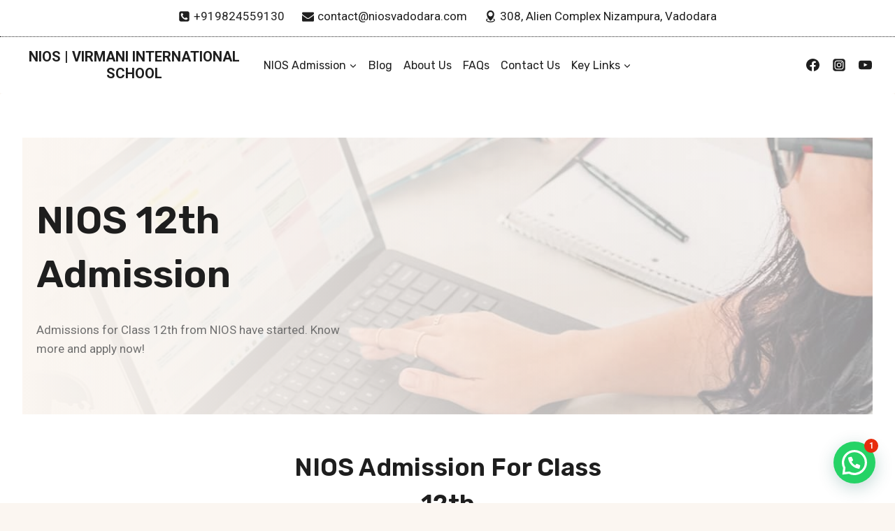

--- FILE ---
content_type: text/html; charset=UTF-8
request_url: https://niosvadodara.com/nios-12th-admission/
body_size: 48133
content:
<!doctype html>
<html dir="ltr" lang="en-US" prefix="og: https://ogp.me/ns#" class="no-js" itemtype="https://schema.org/WebPage" itemscope>
<head>
	<meta charset="UTF-8">
	<meta name="viewport" content="width=device-width, initial-scale=1, minimum-scale=1">
	<title>NIOS | VIRMANI INTERNATIONAL SCHOOL | NIOS 12th Admission</title>
	<style>img:is([sizes="auto" i], [sizes^="auto," i]) { contain-intrinsic-size: 3000px 1500px }</style>
	
		<!-- All in One SEO 4.8.1.1 - aioseo.com -->
	<meta name="description" content="NIOS 12th Admission Admissions for Class 12th from NIOS have started. Know more and apply now! NIOS Admission For Class 12th Know more about the eligibility, key dates and, fees for Class 10th admissions. Students who wish to study 12th from NIOS board can Apply for March/April exams. General Information NIOS class 12th admission form" />
	<meta name="robots" content="max-image-preview:large" />
	<meta name="google-site-verification" content="&quot;google-site-verification=SMKbj4nC1rs3cm4Ldqf2BeuubMCiYhWqbLNt0IR5wts&quot;" />
	<meta name="keywords" content="nios,national open school,national institute of open schooling,open schooling,nos,nios inquiry,nios enquiry,nios school,home schooling,home schooling vadodara,home schooling gujarat,nios exams,nios admission,nios fees,nios books,nios notes,nios tma,nios datesheet,nios center,obe,open basic education,ex student exam,nios login,nios gujarat,nios mp,nios indore,nios bhopal,nios rajasthan,home schooling parents association,home schooling special children,home schooling slow learners,nios science,nios on-demand exam,nios stream 1,nios stream 2,nios block 1,nios block 2,nios repeater exam,nios course,nios letter of recommendation.,nios marksheet,nios certificate,nios leaving certificate,nios lc,nios migration,nios i d card,nios enrollment number,nios study center,nios gujrati medium,nios pcp classes,nios questions paper,nios marking scheme,nios valid,nios board recognised,nios degree valid abroad,nios vaild for government,nios arts,nios commerce,nios vocational course,nios neet,nios jee,nios ahemdabad,nios gandhinagar,nios march exam,nios april exam,nios october exam,nios november exam,nios eligibility,nios call center,nios coaching,nios tution,nios classes.,nios online classes,nios guidance,nios valid for job,nios dahod,nios godhara,nios panchmal,nios surat,nios padara,nios anand.,nios tree house school,nios consultant,nios admission guidance,nios guidance.,nios help center,nios study material,nios pass result,nios pass guarantee,nios official center,nios authorized center,nios previous papers,nios ankleshwar,nios bharuch,nios udaipur,nios rechecking,nios forms,nios how to fill forms,nios exam center,home schooling india,homeschool vadodara,homeschool gujarat,nios correction,nios name correction,nios date of birth correction,nios study center change,nios hall ticket,nios degree,nios course transcript,nios moi,nios medium of instructions,nios lor" />
	<link rel="canonical" href="https://niosvadodara.com/nios-12th-admission/" />
	<meta name="generator" content="All in One SEO (AIOSEO) 4.8.1.1" />
		<meta property="og:locale" content="en_US" />
		<meta property="og:site_name" content="NIOS | VIRMANI INTERNATIONAL SCHOOL | Redefining Home Schooling" />
		<meta property="og:type" content="article" />
		<meta property="og:title" content="NIOS | VIRMANI INTERNATIONAL SCHOOL | NIOS 12th Admission" />
		<meta property="og:description" content="NIOS 12th Admission Admissions for Class 12th from NIOS have started. Know more and apply now! NIOS Admission For Class 12th Know more about the eligibility, key dates and, fees for Class 10th admissions. Students who wish to study 12th from NIOS board can Apply for March/April exams. General Information NIOS class 12th admission form" />
		<meta property="og:url" content="https://niosvadodara.com/nios-12th-admission/" />
		<meta property="article:published_time" content="2022-10-08T16:42:32+00:00" />
		<meta property="article:modified_time" content="2025-02-21T10:47:28+00:00" />
		<meta property="article:publisher" content="https://www.facebook.com/virmanieducations" />
		<meta name="twitter:card" content="summary_large_image" />
		<meta name="twitter:title" content="NIOS | VIRMANI INTERNATIONAL SCHOOL | NIOS 12th Admission" />
		<meta name="twitter:description" content="NIOS 12th Admission Admissions for Class 12th from NIOS have started. Know more and apply now! NIOS Admission For Class 12th Know more about the eligibility, key dates and, fees for Class 10th admissions. Students who wish to study 12th from NIOS board can Apply for March/April exams. General Information NIOS class 12th admission form" />
		<script type="application/ld+json" class="aioseo-schema">
			{"@context":"https:\/\/schema.org","@graph":[{"@type":"BreadcrumbList","@id":"https:\/\/niosvadodara.com\/nios-12th-admission\/#breadcrumblist","itemListElement":[{"@type":"ListItem","@id":"https:\/\/niosvadodara.com\/#listItem","position":1,"name":"Home","item":"https:\/\/niosvadodara.com\/","nextItem":{"@type":"ListItem","@id":"https:\/\/niosvadodara.com\/nios-12th-admission\/#listItem","name":"NIOS 12th Admission"}},{"@type":"ListItem","@id":"https:\/\/niosvadodara.com\/nios-12th-admission\/#listItem","position":2,"name":"NIOS 12th Admission","previousItem":{"@type":"ListItem","@id":"https:\/\/niosvadodara.com\/#listItem","name":"Home"}}]},{"@type":"Organization","@id":"https:\/\/niosvadodara.com\/#organization","name":"Virmani International School","description":"Redefining Home Schooling","url":"https:\/\/niosvadodara.com\/","telephone":"+919824559130","sameAs":["https:\/\/www.facebook.com\/virmanieducations","https:\/\/www.instagram.com\/virmaniclasses\/","https:\/\/www.youtube.com\/channel\/UCsNwhpWw_j-aVoDWEig5jFA"]},{"@type":"WebPage","@id":"https:\/\/niosvadodara.com\/nios-12th-admission\/#webpage","url":"https:\/\/niosvadodara.com\/nios-12th-admission\/","name":"NIOS | VIRMANI INTERNATIONAL SCHOOL | NIOS 12th Admission","description":"NIOS 12th Admission Admissions for Class 12th from NIOS have started. Know more and apply now! NIOS Admission For Class 12th Know more about the eligibility, key dates and, fees for Class 10th admissions. Students who wish to study 12th from NIOS board can Apply for March\/April exams. General Information NIOS class 12th admission form","inLanguage":"en-US","isPartOf":{"@id":"https:\/\/niosvadodara.com\/#website"},"breadcrumb":{"@id":"https:\/\/niosvadodara.com\/nios-12th-admission\/#breadcrumblist"},"datePublished":"2022-10-08T22:12:32+05:30","dateModified":"2025-02-21T16:17:28+05:30"},{"@type":"WebSite","@id":"https:\/\/niosvadodara.com\/#website","url":"https:\/\/niosvadodara.com\/","name":"NIOS | VIRMANI INTERNATIONAL SCHOOL","description":"Redefining Home Schooling","inLanguage":"en-US","publisher":{"@id":"https:\/\/niosvadodara.com\/#organization"}}]}
		</script>
		<!-- All in One SEO -->

<link rel='dns-prefetch' href='//www.google.com' />
<link rel="alternate" type="application/rss+xml" title="NIOS | VIRMANI INTERNATIONAL SCHOOL &raquo; Feed" href="https://niosvadodara.com/feed/" />
<link rel="alternate" type="application/rss+xml" title="NIOS | VIRMANI INTERNATIONAL SCHOOL &raquo; Comments Feed" href="https://niosvadodara.com/comments/feed/" />
			<script>document.documentElement.classList.remove( 'no-js' );</script>
			<script>
window._wpemojiSettings = {"baseUrl":"https:\/\/s.w.org\/images\/core\/emoji\/16.0.1\/72x72\/","ext":".png","svgUrl":"https:\/\/s.w.org\/images\/core\/emoji\/16.0.1\/svg\/","svgExt":".svg","source":{"concatemoji":"https:\/\/niosvadodara.com\/wp-includes\/js\/wp-emoji-release.min.js?ver=6.8.3"}};
/*! This file is auto-generated */
!function(s,n){var o,i,e;function c(e){try{var t={supportTests:e,timestamp:(new Date).valueOf()};sessionStorage.setItem(o,JSON.stringify(t))}catch(e){}}function p(e,t,n){e.clearRect(0,0,e.canvas.width,e.canvas.height),e.fillText(t,0,0);var t=new Uint32Array(e.getImageData(0,0,e.canvas.width,e.canvas.height).data),a=(e.clearRect(0,0,e.canvas.width,e.canvas.height),e.fillText(n,0,0),new Uint32Array(e.getImageData(0,0,e.canvas.width,e.canvas.height).data));return t.every(function(e,t){return e===a[t]})}function u(e,t){e.clearRect(0,0,e.canvas.width,e.canvas.height),e.fillText(t,0,0);for(var n=e.getImageData(16,16,1,1),a=0;a<n.data.length;a++)if(0!==n.data[a])return!1;return!0}function f(e,t,n,a){switch(t){case"flag":return n(e,"\ud83c\udff3\ufe0f\u200d\u26a7\ufe0f","\ud83c\udff3\ufe0f\u200b\u26a7\ufe0f")?!1:!n(e,"\ud83c\udde8\ud83c\uddf6","\ud83c\udde8\u200b\ud83c\uddf6")&&!n(e,"\ud83c\udff4\udb40\udc67\udb40\udc62\udb40\udc65\udb40\udc6e\udb40\udc67\udb40\udc7f","\ud83c\udff4\u200b\udb40\udc67\u200b\udb40\udc62\u200b\udb40\udc65\u200b\udb40\udc6e\u200b\udb40\udc67\u200b\udb40\udc7f");case"emoji":return!a(e,"\ud83e\udedf")}return!1}function g(e,t,n,a){var r="undefined"!=typeof WorkerGlobalScope&&self instanceof WorkerGlobalScope?new OffscreenCanvas(300,150):s.createElement("canvas"),o=r.getContext("2d",{willReadFrequently:!0}),i=(o.textBaseline="top",o.font="600 32px Arial",{});return e.forEach(function(e){i[e]=t(o,e,n,a)}),i}function t(e){var t=s.createElement("script");t.src=e,t.defer=!0,s.head.appendChild(t)}"undefined"!=typeof Promise&&(o="wpEmojiSettingsSupports",i=["flag","emoji"],n.supports={everything:!0,everythingExceptFlag:!0},e=new Promise(function(e){s.addEventListener("DOMContentLoaded",e,{once:!0})}),new Promise(function(t){var n=function(){try{var e=JSON.parse(sessionStorage.getItem(o));if("object"==typeof e&&"number"==typeof e.timestamp&&(new Date).valueOf()<e.timestamp+604800&&"object"==typeof e.supportTests)return e.supportTests}catch(e){}return null}();if(!n){if("undefined"!=typeof Worker&&"undefined"!=typeof OffscreenCanvas&&"undefined"!=typeof URL&&URL.createObjectURL&&"undefined"!=typeof Blob)try{var e="postMessage("+g.toString()+"("+[JSON.stringify(i),f.toString(),p.toString(),u.toString()].join(",")+"));",a=new Blob([e],{type:"text/javascript"}),r=new Worker(URL.createObjectURL(a),{name:"wpTestEmojiSupports"});return void(r.onmessage=function(e){c(n=e.data),r.terminate(),t(n)})}catch(e){}c(n=g(i,f,p,u))}t(n)}).then(function(e){for(var t in e)n.supports[t]=e[t],n.supports.everything=n.supports.everything&&n.supports[t],"flag"!==t&&(n.supports.everythingExceptFlag=n.supports.everythingExceptFlag&&n.supports[t]);n.supports.everythingExceptFlag=n.supports.everythingExceptFlag&&!n.supports.flag,n.DOMReady=!1,n.readyCallback=function(){n.DOMReady=!0}}).then(function(){return e}).then(function(){var e;n.supports.everything||(n.readyCallback(),(e=n.source||{}).concatemoji?t(e.concatemoji):e.wpemoji&&e.twemoji&&(t(e.twemoji),t(e.wpemoji)))}))}((window,document),window._wpemojiSettings);
</script>

<style id='wp-emoji-styles-inline-css'>

	img.wp-smiley, img.emoji {
		display: inline !important;
		border: none !important;
		box-shadow: none !important;
		height: 1em !important;
		width: 1em !important;
		margin: 0 0.07em !important;
		vertical-align: -0.1em !important;
		background: none !important;
		padding: 0 !important;
	}
</style>
<link rel='stylesheet' id='wp-block-library-css' href='https://niosvadodara.com/wp-includes/css/dist/block-library/style.min.css?ver=6.8.3' media='all' />
<style id='classic-theme-styles-inline-css'>
/*! This file is auto-generated */
.wp-block-button__link{color:#fff;background-color:#32373c;border-radius:9999px;box-shadow:none;text-decoration:none;padding:calc(.667em + 2px) calc(1.333em + 2px);font-size:1.125em}.wp-block-file__button{background:#32373c;color:#fff;text-decoration:none}
</style>
<style id='joinchat-button-style-inline-css'>
.wp-block-joinchat-button{border:none!important;text-align:center}.wp-block-joinchat-button figure{display:table;margin:0 auto;padding:0}.wp-block-joinchat-button figcaption{font:normal normal 400 .6em/2em var(--wp--preset--font-family--system-font,sans-serif);margin:0;padding:0}.wp-block-joinchat-button .joinchat-button__qr{background-color:#fff;border:6px solid #25d366;border-radius:30px;box-sizing:content-box;display:block;height:200px;margin:auto;overflow:hidden;padding:10px;width:200px}.wp-block-joinchat-button .joinchat-button__qr canvas,.wp-block-joinchat-button .joinchat-button__qr img{display:block;margin:auto}.wp-block-joinchat-button .joinchat-button__link{align-items:center;background-color:#25d366;border:6px solid #25d366;border-radius:30px;display:inline-flex;flex-flow:row nowrap;justify-content:center;line-height:1.25em;margin:0 auto;text-decoration:none}.wp-block-joinchat-button .joinchat-button__link:before{background:transparent var(--joinchat-ico) no-repeat center;background-size:100%;content:"";display:block;height:1.5em;margin:-.75em .75em -.75em 0;width:1.5em}.wp-block-joinchat-button figure+.joinchat-button__link{margin-top:10px}@media (orientation:landscape)and (min-height:481px),(orientation:portrait)and (min-width:481px){.wp-block-joinchat-button.joinchat-button--qr-only figure+.joinchat-button__link{display:none}}@media (max-width:480px),(orientation:landscape)and (max-height:480px){.wp-block-joinchat-button figure{display:none}}

</style>
<style id='global-styles-inline-css'>
:root{--wp--preset--aspect-ratio--square: 1;--wp--preset--aspect-ratio--4-3: 4/3;--wp--preset--aspect-ratio--3-4: 3/4;--wp--preset--aspect-ratio--3-2: 3/2;--wp--preset--aspect-ratio--2-3: 2/3;--wp--preset--aspect-ratio--16-9: 16/9;--wp--preset--aspect-ratio--9-16: 9/16;--wp--preset--color--black: #000000;--wp--preset--color--cyan-bluish-gray: #abb8c3;--wp--preset--color--white: #ffffff;--wp--preset--color--pale-pink: #f78da7;--wp--preset--color--vivid-red: #cf2e2e;--wp--preset--color--luminous-vivid-orange: #ff6900;--wp--preset--color--luminous-vivid-amber: #fcb900;--wp--preset--color--light-green-cyan: #7bdcb5;--wp--preset--color--vivid-green-cyan: #00d084;--wp--preset--color--pale-cyan-blue: #8ed1fc;--wp--preset--color--vivid-cyan-blue: #0693e3;--wp--preset--color--vivid-purple: #9b51e0;--wp--preset--color--theme-palette-1: var(--global-palette1);--wp--preset--color--theme-palette-2: var(--global-palette2);--wp--preset--color--theme-palette-3: var(--global-palette3);--wp--preset--color--theme-palette-4: var(--global-palette4);--wp--preset--color--theme-palette-5: var(--global-palette5);--wp--preset--color--theme-palette-6: var(--global-palette6);--wp--preset--color--theme-palette-7: var(--global-palette7);--wp--preset--color--theme-palette-8: var(--global-palette8);--wp--preset--color--theme-palette-9: var(--global-palette9);--wp--preset--gradient--vivid-cyan-blue-to-vivid-purple: linear-gradient(135deg,rgba(6,147,227,1) 0%,rgb(155,81,224) 100%);--wp--preset--gradient--light-green-cyan-to-vivid-green-cyan: linear-gradient(135deg,rgb(122,220,180) 0%,rgb(0,208,130) 100%);--wp--preset--gradient--luminous-vivid-amber-to-luminous-vivid-orange: linear-gradient(135deg,rgba(252,185,0,1) 0%,rgba(255,105,0,1) 100%);--wp--preset--gradient--luminous-vivid-orange-to-vivid-red: linear-gradient(135deg,rgba(255,105,0,1) 0%,rgb(207,46,46) 100%);--wp--preset--gradient--very-light-gray-to-cyan-bluish-gray: linear-gradient(135deg,rgb(238,238,238) 0%,rgb(169,184,195) 100%);--wp--preset--gradient--cool-to-warm-spectrum: linear-gradient(135deg,rgb(74,234,220) 0%,rgb(151,120,209) 20%,rgb(207,42,186) 40%,rgb(238,44,130) 60%,rgb(251,105,98) 80%,rgb(254,248,76) 100%);--wp--preset--gradient--blush-light-purple: linear-gradient(135deg,rgb(255,206,236) 0%,rgb(152,150,240) 100%);--wp--preset--gradient--blush-bordeaux: linear-gradient(135deg,rgb(254,205,165) 0%,rgb(254,45,45) 50%,rgb(107,0,62) 100%);--wp--preset--gradient--luminous-dusk: linear-gradient(135deg,rgb(255,203,112) 0%,rgb(199,81,192) 50%,rgb(65,88,208) 100%);--wp--preset--gradient--pale-ocean: linear-gradient(135deg,rgb(255,245,203) 0%,rgb(182,227,212) 50%,rgb(51,167,181) 100%);--wp--preset--gradient--electric-grass: linear-gradient(135deg,rgb(202,248,128) 0%,rgb(113,206,126) 100%);--wp--preset--gradient--midnight: linear-gradient(135deg,rgb(2,3,129) 0%,rgb(40,116,252) 100%);--wp--preset--font-size--small: var(--global-font-size-small);--wp--preset--font-size--medium: var(--global-font-size-medium);--wp--preset--font-size--large: var(--global-font-size-large);--wp--preset--font-size--x-large: 42px;--wp--preset--font-size--larger: var(--global-font-size-larger);--wp--preset--font-size--xxlarge: var(--global-font-size-xxlarge);--wp--preset--spacing--20: 0.44rem;--wp--preset--spacing--30: 0.67rem;--wp--preset--spacing--40: 1rem;--wp--preset--spacing--50: 1.5rem;--wp--preset--spacing--60: 2.25rem;--wp--preset--spacing--70: 3.38rem;--wp--preset--spacing--80: 5.06rem;--wp--preset--shadow--natural: 6px 6px 9px rgba(0, 0, 0, 0.2);--wp--preset--shadow--deep: 12px 12px 50px rgba(0, 0, 0, 0.4);--wp--preset--shadow--sharp: 6px 6px 0px rgba(0, 0, 0, 0.2);--wp--preset--shadow--outlined: 6px 6px 0px -3px rgba(255, 255, 255, 1), 6px 6px rgba(0, 0, 0, 1);--wp--preset--shadow--crisp: 6px 6px 0px rgba(0, 0, 0, 1);}:where(.is-layout-flex){gap: 0.5em;}:where(.is-layout-grid){gap: 0.5em;}body .is-layout-flex{display: flex;}.is-layout-flex{flex-wrap: wrap;align-items: center;}.is-layout-flex > :is(*, div){margin: 0;}body .is-layout-grid{display: grid;}.is-layout-grid > :is(*, div){margin: 0;}:where(.wp-block-columns.is-layout-flex){gap: 2em;}:where(.wp-block-columns.is-layout-grid){gap: 2em;}:where(.wp-block-post-template.is-layout-flex){gap: 1.25em;}:where(.wp-block-post-template.is-layout-grid){gap: 1.25em;}.has-black-color{color: var(--wp--preset--color--black) !important;}.has-cyan-bluish-gray-color{color: var(--wp--preset--color--cyan-bluish-gray) !important;}.has-white-color{color: var(--wp--preset--color--white) !important;}.has-pale-pink-color{color: var(--wp--preset--color--pale-pink) !important;}.has-vivid-red-color{color: var(--wp--preset--color--vivid-red) !important;}.has-luminous-vivid-orange-color{color: var(--wp--preset--color--luminous-vivid-orange) !important;}.has-luminous-vivid-amber-color{color: var(--wp--preset--color--luminous-vivid-amber) !important;}.has-light-green-cyan-color{color: var(--wp--preset--color--light-green-cyan) !important;}.has-vivid-green-cyan-color{color: var(--wp--preset--color--vivid-green-cyan) !important;}.has-pale-cyan-blue-color{color: var(--wp--preset--color--pale-cyan-blue) !important;}.has-vivid-cyan-blue-color{color: var(--wp--preset--color--vivid-cyan-blue) !important;}.has-vivid-purple-color{color: var(--wp--preset--color--vivid-purple) !important;}.has-black-background-color{background-color: var(--wp--preset--color--black) !important;}.has-cyan-bluish-gray-background-color{background-color: var(--wp--preset--color--cyan-bluish-gray) !important;}.has-white-background-color{background-color: var(--wp--preset--color--white) !important;}.has-pale-pink-background-color{background-color: var(--wp--preset--color--pale-pink) !important;}.has-vivid-red-background-color{background-color: var(--wp--preset--color--vivid-red) !important;}.has-luminous-vivid-orange-background-color{background-color: var(--wp--preset--color--luminous-vivid-orange) !important;}.has-luminous-vivid-amber-background-color{background-color: var(--wp--preset--color--luminous-vivid-amber) !important;}.has-light-green-cyan-background-color{background-color: var(--wp--preset--color--light-green-cyan) !important;}.has-vivid-green-cyan-background-color{background-color: var(--wp--preset--color--vivid-green-cyan) !important;}.has-pale-cyan-blue-background-color{background-color: var(--wp--preset--color--pale-cyan-blue) !important;}.has-vivid-cyan-blue-background-color{background-color: var(--wp--preset--color--vivid-cyan-blue) !important;}.has-vivid-purple-background-color{background-color: var(--wp--preset--color--vivid-purple) !important;}.has-black-border-color{border-color: var(--wp--preset--color--black) !important;}.has-cyan-bluish-gray-border-color{border-color: var(--wp--preset--color--cyan-bluish-gray) !important;}.has-white-border-color{border-color: var(--wp--preset--color--white) !important;}.has-pale-pink-border-color{border-color: var(--wp--preset--color--pale-pink) !important;}.has-vivid-red-border-color{border-color: var(--wp--preset--color--vivid-red) !important;}.has-luminous-vivid-orange-border-color{border-color: var(--wp--preset--color--luminous-vivid-orange) !important;}.has-luminous-vivid-amber-border-color{border-color: var(--wp--preset--color--luminous-vivid-amber) !important;}.has-light-green-cyan-border-color{border-color: var(--wp--preset--color--light-green-cyan) !important;}.has-vivid-green-cyan-border-color{border-color: var(--wp--preset--color--vivid-green-cyan) !important;}.has-pale-cyan-blue-border-color{border-color: var(--wp--preset--color--pale-cyan-blue) !important;}.has-vivid-cyan-blue-border-color{border-color: var(--wp--preset--color--vivid-cyan-blue) !important;}.has-vivid-purple-border-color{border-color: var(--wp--preset--color--vivid-purple) !important;}.has-vivid-cyan-blue-to-vivid-purple-gradient-background{background: var(--wp--preset--gradient--vivid-cyan-blue-to-vivid-purple) !important;}.has-light-green-cyan-to-vivid-green-cyan-gradient-background{background: var(--wp--preset--gradient--light-green-cyan-to-vivid-green-cyan) !important;}.has-luminous-vivid-amber-to-luminous-vivid-orange-gradient-background{background: var(--wp--preset--gradient--luminous-vivid-amber-to-luminous-vivid-orange) !important;}.has-luminous-vivid-orange-to-vivid-red-gradient-background{background: var(--wp--preset--gradient--luminous-vivid-orange-to-vivid-red) !important;}.has-very-light-gray-to-cyan-bluish-gray-gradient-background{background: var(--wp--preset--gradient--very-light-gray-to-cyan-bluish-gray) !important;}.has-cool-to-warm-spectrum-gradient-background{background: var(--wp--preset--gradient--cool-to-warm-spectrum) !important;}.has-blush-light-purple-gradient-background{background: var(--wp--preset--gradient--blush-light-purple) !important;}.has-blush-bordeaux-gradient-background{background: var(--wp--preset--gradient--blush-bordeaux) !important;}.has-luminous-dusk-gradient-background{background: var(--wp--preset--gradient--luminous-dusk) !important;}.has-pale-ocean-gradient-background{background: var(--wp--preset--gradient--pale-ocean) !important;}.has-electric-grass-gradient-background{background: var(--wp--preset--gradient--electric-grass) !important;}.has-midnight-gradient-background{background: var(--wp--preset--gradient--midnight) !important;}.has-small-font-size{font-size: var(--wp--preset--font-size--small) !important;}.has-medium-font-size{font-size: var(--wp--preset--font-size--medium) !important;}.has-large-font-size{font-size: var(--wp--preset--font-size--large) !important;}.has-x-large-font-size{font-size: var(--wp--preset--font-size--x-large) !important;}
:where(.wp-block-post-template.is-layout-flex){gap: 1.25em;}:where(.wp-block-post-template.is-layout-grid){gap: 1.25em;}
:where(.wp-block-columns.is-layout-flex){gap: 2em;}:where(.wp-block-columns.is-layout-grid){gap: 2em;}
:root :where(.wp-block-pullquote){font-size: 1.5em;line-height: 1.6;}
</style>
<link rel='stylesheet' id='kadence-global-css' href='https://niosvadodara.com/wp-content/themes/kadence/assets/css/global.min.css?ver=1.2.22' media='all' />
<style id='kadence-global-inline-css'>
/* Kadence Base CSS */
:root{--global-palette1:#ff6011;--global-palette2:#ff8c52;--global-palette3:#1e1e1e;--global-palette4:#5c5c5c;--global-palette5:#6f6f6f;--global-palette6:#7e7e7e;--global-palette7:#f5e9dc;--global-palette8:#fbf6f1;--global-palette9:#ffffff;--global-palette9rgb:255, 255, 255;--global-palette-highlight:var(--global-palette1);--global-palette-highlight-alt:var(--global-palette2);--global-palette-highlight-alt2:var(--global-palette9);--global-palette-btn-bg:var(--global-palette1);--global-palette-btn-bg-hover:var(--global-palette2);--global-palette-btn:#ffffff;--global-palette-btn-hover:#ffffff;--global-body-font-family:Roboto, sans-serif;--global-heading-font-family:Rubik, sans-serif;--global-primary-nav-font-family:Rubik, sans-serif;--global-fallback-font:sans-serif;--global-display-fallback-font:sans-serif;--global-content-width:1290px;--global-content-wide-width:calc(1290px + 230px);--global-content-narrow-width:842px;--global-content-edge-padding:1.5rem;--global-content-boxed-padding:2rem;--global-calc-content-width:calc(1290px - var(--global-content-edge-padding) - var(--global-content-edge-padding) );--wp--style--global--content-size:var(--global-calc-content-width);}.wp-site-blocks{--global-vw:calc( 100vw - ( 0.5 * var(--scrollbar-offset)));}body{background:var(--global-palette8);}body, input, select, optgroup, textarea{font-style:normal;font-weight:normal;font-size:17px;line-height:1.6;font-family:var(--global-body-font-family);color:var(--global-palette4);}.content-bg, body.content-style-unboxed .site{background:var(--global-palette9);}h1,h2,h3,h4,h5,h6{font-family:var(--global-heading-font-family);}h1{font-style:normal;font-weight:600;font-size:55px;line-height:1.4;text-transform:capitalize;color:var(--global-palette3);}h2{font-style:normal;font-weight:600;font-size:35px;line-height:1.5;text-transform:capitalize;color:var(--global-palette3);}h3{font-style:normal;font-weight:600;font-size:29px;line-height:1.5;text-transform:capitalize;color:var(--global-palette3);}h4{font-style:normal;font-weight:600;font-size:25px;line-height:1.5;text-transform:capitalize;color:var(--global-palette3);}h5{font-style:normal;font-weight:600;font-size:23px;line-height:1.5;text-transform:capitalize;color:var(--global-palette3);}h6{font-style:normal;font-weight:normal;font-size:20px;line-height:1.5;letter-spacing:0px;text-transform:capitalize;color:var(--global-palette4);}@media all and (max-width: 767px){h1{font-size:40px;}h2{font-size:28px;}h3{font-size:26px;}h4{font-size:24px;}h5{font-size:22px;}}.entry-hero .kadence-breadcrumbs{max-width:1290px;}.site-container, .site-header-row-layout-contained, .site-footer-row-layout-contained, .entry-hero-layout-contained, .comments-area, .alignfull > .wp-block-cover__inner-container, .alignwide > .wp-block-cover__inner-container{max-width:var(--global-content-width);}.content-width-narrow .content-container.site-container, .content-width-narrow .hero-container.site-container{max-width:var(--global-content-narrow-width);}@media all and (min-width: 1520px){.wp-site-blocks .content-container  .alignwide{margin-left:-115px;margin-right:-115px;width:unset;max-width:unset;}}@media all and (min-width: 1102px){.content-width-narrow .wp-site-blocks .content-container .alignwide{margin-left:-130px;margin-right:-130px;width:unset;max-width:unset;}}.content-style-boxed .wp-site-blocks .entry-content .alignwide{margin-left:calc( -1 * var( --global-content-boxed-padding ) );margin-right:calc( -1 * var( --global-content-boxed-padding ) );}.content-area{margin-top:5rem;margin-bottom:5rem;}@media all and (max-width: 1024px){.content-area{margin-top:3rem;margin-bottom:3rem;}}@media all and (max-width: 767px){.content-area{margin-top:2rem;margin-bottom:2rem;}}@media all and (max-width: 1024px){:root{--global-content-boxed-padding:2rem;}}@media all and (max-width: 767px){:root{--global-content-boxed-padding:1.5rem;}}.entry-content-wrap{padding:2rem;}@media all and (max-width: 1024px){.entry-content-wrap{padding:2rem;}}@media all and (max-width: 767px){.entry-content-wrap{padding:1.5rem;}}.entry.single-entry{box-shadow:0px 15px 15px -10px rgba(0,0,0,0.05);}.entry.loop-entry{box-shadow:0px 15px 15px -10px rgba(0,0,0,0.05);}.loop-entry .entry-content-wrap{padding:2rem;}@media all and (max-width: 1024px){.loop-entry .entry-content-wrap{padding:2rem;}}@media all and (max-width: 767px){.loop-entry .entry-content-wrap{padding:1.5rem;}}button, .button, .wp-block-button__link, input[type="button"], input[type="reset"], input[type="submit"], .fl-button, .elementor-button-wrapper .elementor-button, .wc-block-components-checkout-place-order-button, .wc-block-cart__submit{font-style:normal;font-weight:normal;font-size:20px;letter-spacing:0px;font-family:Rubik, sans-serif;text-transform:capitalize;border-radius:4px;padding:13px 26px 13px 26px;box-shadow:0px 0px 0px -7px rgba(0,0,0,0);}.wp-block-button.is-style-outline .wp-block-button__link{padding:13px 26px 13px 26px;}button:hover, button:focus, button:active, .button:hover, .button:focus, .button:active, .wp-block-button__link:hover, .wp-block-button__link:focus, .wp-block-button__link:active, input[type="button"]:hover, input[type="button"]:focus, input[type="button"]:active, input[type="reset"]:hover, input[type="reset"]:focus, input[type="reset"]:active, input[type="submit"]:hover, input[type="submit"]:focus, input[type="submit"]:active, .elementor-button-wrapper .elementor-button:hover, .elementor-button-wrapper .elementor-button:focus, .elementor-button-wrapper .elementor-button:active, .wc-block-cart__submit:hover{box-shadow:0px 15px 25px -7px rgba(0,0,0,0);}.kb-button.kb-btn-global-outline.kb-btn-global-inherit{padding-top:calc(13px - 2px);padding-right:calc(26px - 2px);padding-bottom:calc(13px - 2px);padding-left:calc(26px - 2px);}@media all and (min-width: 1025px){.transparent-header .entry-hero .entry-hero-container-inner{padding-top:calc(0px + 80px);}}@media all and (max-width: 1024px){.mobile-transparent-header .entry-hero .entry-hero-container-inner{padding-top:calc(0px + 80px);}}@media all and (max-width: 767px){.mobile-transparent-header .entry-hero .entry-hero-container-inner{padding-top:calc(0px + 80px);}}.entry-hero.page-hero-section .entry-header{min-height:200px;}.entry-author-style-center{padding-top:var(--global-md-spacing);border-top:1px solid var(--global-gray-500);}.entry-author-style-center .entry-author-avatar, .entry-meta .author-avatar{display:none;}.entry-author-style-normal .entry-author-profile{padding-left:0px;}#comments .comment-meta{margin-left:0px;}.loop-entry.type-post h2.entry-title{font-style:normal;font-size:26px;line-height:1.2;color:var(--global-palette3);}
/* Kadence Header CSS */
@media all and (max-width: 1024px){.mobile-transparent-header #masthead{position:absolute;left:0px;right:0px;z-index:100;}.kadence-scrollbar-fixer.mobile-transparent-header #masthead{right:var(--scrollbar-offset,0);}.mobile-transparent-header #masthead, .mobile-transparent-header .site-top-header-wrap .site-header-row-container-inner, .mobile-transparent-header .site-main-header-wrap .site-header-row-container-inner, .mobile-transparent-header .site-bottom-header-wrap .site-header-row-container-inner{background:transparent;}.site-header-row-tablet-layout-fullwidth, .site-header-row-tablet-layout-standard{padding:0px;}}@media all and (min-width: 1025px){.transparent-header #masthead{position:absolute;left:0px;right:0px;z-index:100;}.transparent-header.kadence-scrollbar-fixer #masthead{right:var(--scrollbar-offset,0);}.transparent-header #masthead, .transparent-header .site-top-header-wrap .site-header-row-container-inner, .transparent-header .site-main-header-wrap .site-header-row-container-inner, .transparent-header .site-bottom-header-wrap .site-header-row-container-inner{background:transparent;}}.site-branding{padding:0px 0px 0px 0px;}.site-branding .site-title{font-style:normal;font-weight:700;font-size:20px;line-height:1.2;color:var(--global-palette3);}#masthead, #masthead .kadence-sticky-header.item-is-fixed:not(.item-at-start):not(.site-header-row-container):not(.site-main-header-wrap), #masthead .kadence-sticky-header.item-is-fixed:not(.item-at-start) > .site-header-row-container-inner{background:#ffffff;}.site-main-header-wrap .site-header-row-container-inner{background:var(--global-palette9);}.site-main-header-inner-wrap{min-height:80px;}.site-top-header-wrap .site-header-row-container-inner{background:var(--global-palette9);border-top:1px none var(--global-palette3);border-bottom:1px dotted var(--global-palette3);}.site-top-header-inner-wrap{min-height:0px;}.header-navigation[class*="header-navigation-style-underline"] .header-menu-container.primary-menu-container>ul>li>a:after{width:calc( 100% - 1em);}.main-navigation .primary-menu-container > ul > li.menu-item > a{padding-left:calc(1em / 2);padding-right:calc(1em / 2);padding-top:0.6em;padding-bottom:0.6em;color:var(--global-palette3);}.main-navigation .primary-menu-container > ul > li.menu-item .dropdown-nav-special-toggle{right:calc(1em / 2);}.main-navigation .primary-menu-container > ul li.menu-item > a{font-style:normal;font-weight:normal;font-size:16px;letter-spacing:0px;font-family:var(--global-primary-nav-font-family);text-transform:capitalize;}.main-navigation .primary-menu-container > ul > li.menu-item > a:hover{color:var(--global-palette1);}.main-navigation .primary-menu-container > ul > li.menu-item.current-menu-item > a{color:var(--global-palette1);}.header-navigation .header-menu-container ul ul.sub-menu, .header-navigation .header-menu-container ul ul.submenu{background:var(--global-palette9);box-shadow:10px 10px 60px 0px rgba(0,0,0,0.04);}.header-navigation .header-menu-container ul ul li.menu-item, .header-menu-container ul.menu > li.kadence-menu-mega-enabled > ul > li.menu-item > a{border-bottom:1px solid #eeeeee;}.header-navigation .header-menu-container ul ul li.menu-item > a{width:200px;padding-top:1em;padding-bottom:1em;color:var(--global-palette3);font-style:normal;font-weight:normal;font-size:18px;line-height:1;font-family:Inter, sans-serif;}.header-navigation .header-menu-container ul ul li.menu-item > a:hover{color:var(--global-palette9);background:var(--global-palette3);}.header-navigation .header-menu-container ul ul li.menu-item.current-menu-item > a{color:var(--global-palette9);background:var(--global-palette3);}.mobile-toggle-open-container .menu-toggle-open, .mobile-toggle-open-container .menu-toggle-open:focus{color:var(--global-palette3);padding:0.4em 0.6em 0.4em 0.6em;font-size:14px;}.mobile-toggle-open-container .menu-toggle-open.menu-toggle-style-bordered{border:1px solid currentColor;}.mobile-toggle-open-container .menu-toggle-open .menu-toggle-icon{font-size:28px;}.mobile-toggle-open-container .menu-toggle-open:hover, .mobile-toggle-open-container .menu-toggle-open:focus-visible{color:var(--global-palette-highlight);}.mobile-navigation ul li{font-style:normal;font-size:20px;line-height:1.2;}.mobile-navigation ul li a{padding-top:1em;padding-bottom:1em;}.mobile-navigation ul li > a, .mobile-navigation ul li.menu-item-has-children > .drawer-nav-drop-wrap{color:var(--global-palette8);}.mobile-navigation ul li.current-menu-item > a, .mobile-navigation ul li.current-menu-item.menu-item-has-children > .drawer-nav-drop-wrap{color:var(--global-palette-highlight);}.mobile-navigation ul li.menu-item-has-children .drawer-nav-drop-wrap, .mobile-navigation ul li:not(.menu-item-has-children) a{border-bottom:1px solid rgba(255,255,255,0.1);}.mobile-navigation:not(.drawer-navigation-parent-toggle-true) ul li.menu-item-has-children .drawer-nav-drop-wrap button{border-left:1px solid rgba(255,255,255,0.1);}#mobile-drawer .drawer-header .drawer-toggle{padding:0.6em 0.15em 0.6em 0.15em;font-size:24px;}.header-social-wrap .header-social-inner-wrap{font-size:1.1em;gap:0.3em;}.header-social-wrap .header-social-inner-wrap .social-button{color:var(--global-palette3);background:rgba(0,0,0,0);border:2px none transparent;border-radius:3px;}.header-social-wrap .header-social-inner-wrap .social-button:hover{color:var(--global-palette1);}
/* Kadence Footer CSS */
#colophon{background:var(--global-palette3);}.site-middle-footer-wrap .site-footer-row-container-inner{font-style:normal;color:var(--global-palette9);}.site-footer .site-middle-footer-wrap a:where(:not(.button):not(.wp-block-button__link):not(.wp-element-button)){color:var(--global-palette9);}.site-footer .site-middle-footer-wrap a:where(:not(.button):not(.wp-block-button__link):not(.wp-element-button)):hover{color:var(--global-palette1);}.site-middle-footer-inner-wrap{padding-top:60px;padding-bottom:50px;grid-column-gap:100px;grid-row-gap:100px;}.site-middle-footer-inner-wrap .widget{margin-bottom:18px;}.site-middle-footer-inner-wrap .widget-area .widget-title{font-style:normal;font-size:22px;text-transform:capitalize;color:var(--global-palette9);}.site-middle-footer-inner-wrap .site-footer-section:not(:last-child):after{right:calc(-100px / 2);}@media all and (max-width: 1024px){.site-middle-footer-inner-wrap{padding-top:50px;padding-bottom:50px;grid-column-gap:30px;grid-row-gap:30px;}.site-middle-footer-inner-wrap .widget{margin-bottom:0px;}.site-middle-footer-inner-wrap .site-footer-section:not(:last-child):after{right:calc(-30px / 2);}}.site-bottom-footer-wrap .site-footer-row-container-inner{background:var(--global-palette9);font-style:normal;color:var(--global-palette9);border-top:1px solid #464646;}.site-bottom-footer-inner-wrap{padding-top:10px;padding-bottom:10px;grid-column-gap:30px;}.site-bottom-footer-inner-wrap .widget{margin-bottom:30px;}.site-bottom-footer-inner-wrap .widget-area .widget-title{font-style:normal;color:var(--global-palette9);}.site-bottom-footer-inner-wrap .site-footer-section:not(:last-child):after{right:calc(-30px / 2);}@media all and (max-width: 1024px){.site-bottom-footer-inner-wrap{padding-bottom:20px;}}.footer-social-wrap .footer-social-inner-wrap{font-size:1.1em;gap:0.3em;}.site-footer .site-footer-wrap .site-footer-section .footer-social-wrap .footer-social-inner-wrap .social-button{color:var(--global-palette9);background:var(--global-palette1);border:2px none transparent;border-radius:3px;}.site-footer .site-footer-wrap .site-footer-section .footer-social-wrap .footer-social-inner-wrap .social-button:hover{color:var(--global-palette9);background:var(--global-palette2);}#colophon .footer-html{font-style:normal;color:var(--global-palette3);}
/* Kadence Pro Header CSS */
.header-navigation-dropdown-direction-left ul ul.submenu, .header-navigation-dropdown-direction-left ul ul.sub-menu{right:0px;left:auto;}.rtl .header-navigation-dropdown-direction-right ul ul.submenu, .rtl .header-navigation-dropdown-direction-right ul ul.sub-menu{left:0px;right:auto;}.header-account-button .nav-drop-title-wrap > .kadence-svg-iconset, .header-account-button > .kadence-svg-iconset{font-size:1.2em;}.site-header-item .header-account-button .nav-drop-title-wrap, .site-header-item .header-account-wrap > .header-account-button{display:flex;align-items:center;}.header-account-style-icon_label .header-account-label{padding-left:5px;}.header-account-style-label_icon .header-account-label{padding-right:5px;}.site-header-item .header-account-wrap .header-account-button{text-decoration:none;box-shadow:none;color:inherit;background:transparent;padding:0.6em 0em 0.6em 0em;}.header-mobile-account-wrap .header-account-button .nav-drop-title-wrap > .kadence-svg-iconset, .header-mobile-account-wrap .header-account-button > .kadence-svg-iconset{font-size:1.2em;}.header-mobile-account-wrap .header-account-button .nav-drop-title-wrap, .header-mobile-account-wrap > .header-account-button{display:flex;align-items:center;}.header-mobile-account-wrap.header-account-style-icon_label .header-account-label{padding-left:5px;}.header-mobile-account-wrap.header-account-style-label_icon .header-account-label{padding-right:5px;}.header-mobile-account-wrap .header-account-button{text-decoration:none;box-shadow:none;color:inherit;background:transparent;padding:0.6em 0em 0.6em 0em;}#login-drawer .drawer-inner .drawer-content{display:flex;justify-content:center;align-items:center;position:absolute;top:0px;bottom:0px;left:0px;right:0px;padding:0px;}#loginform p label{display:block;}#login-drawer #loginform{width:100%;}#login-drawer #loginform input{width:100%;}#login-drawer #loginform input[type="checkbox"]{width:auto;}#login-drawer .drawer-inner .drawer-header{position:relative;z-index:100;}#login-drawer .drawer-content_inner.widget_login_form_inner{padding:2em;width:100%;max-width:350px;border-radius:.25rem;background:var(--global-palette9);color:var(--global-palette4);}#login-drawer .lost_password a{color:var(--global-palette6);}#login-drawer .lost_password, #login-drawer .register-field{text-align:center;}#login-drawer .widget_login_form_inner p{margin-top:1.2em;margin-bottom:0em;}#login-drawer .widget_login_form_inner p:first-child{margin-top:0em;}#login-drawer .widget_login_form_inner label{margin-bottom:0.5em;}#login-drawer hr.register-divider{margin:1.2em 0;border-width:1px;}#login-drawer .register-field{font-size:90%;}@media all and (min-width: 1025px){#login-drawer hr.register-divider.hide-desktop{display:none;}#login-drawer p.register-field.hide-desktop{display:none;}}@media all and (max-width: 1024px){#login-drawer hr.register-divider.hide-mobile{display:none;}#login-drawer p.register-field.hide-mobile{display:none;}}@media all and (max-width: 767px){#login-drawer hr.register-divider.hide-mobile{display:none;}#login-drawer p.register-field.hide-mobile{display:none;}}.tertiary-navigation .tertiary-menu-container > ul > li.menu-item > a{padding-left:calc(1.2em / 2);padding-right:calc(1.2em / 2);padding-top:0.6em;padding-bottom:0.6em;color:var(--global-palette5);}.tertiary-navigation .tertiary-menu-container > ul > li.menu-item > a:hover{color:var(--global-palette-highlight);}.tertiary-navigation .tertiary-menu-container > ul > li.menu-item.current-menu-item > a{color:var(--global-palette3);}.header-navigation[class*="header-navigation-style-underline"] .header-menu-container.tertiary-menu-container>ul>li>a:after{width:calc( 100% - 1.2em);}.quaternary-navigation .quaternary-menu-container > ul > li.menu-item > a{padding-left:calc(1.2em / 2);padding-right:calc(1.2em / 2);padding-top:0.6em;padding-bottom:0.6em;color:var(--global-palette5);}.quaternary-navigation .quaternary-menu-container > ul > li.menu-item > a:hover{color:var(--global-palette-highlight);}.quaternary-navigation .quaternary-menu-container > ul > li.menu-item.current-menu-item > a{color:var(--global-palette3);}.header-navigation[class*="header-navigation-style-underline"] .header-menu-container.quaternary-menu-container>ul>li>a:after{width:calc( 100% - 1.2em);}#main-header .header-divider{border-right:1px solid var(--global-palette6);height:50%;}#main-header .header-divider2{border-right:1px solid var(--global-palette6);height:50%;}#main-header .header-divider3{border-right:1px solid var(--global-palette6);height:50%;}#mobile-header .header-mobile-divider, #mobile-drawer .header-mobile-divider{border-right:1px solid var(--global-palette6);height:50%;}#mobile-drawer .header-mobile-divider{border-top:1px solid var(--global-palette6);width:50%;}#mobile-header .header-mobile-divider2{border-right:1px solid var(--global-palette6);height:50%;}#mobile-drawer .header-mobile-divider2{border-top:1px solid var(--global-palette6);width:50%;}.header-item-search-bar form ::-webkit-input-placeholder{color:currentColor;opacity:0.5;}.header-item-search-bar form ::placeholder{color:currentColor;opacity:0.5;}.header-search-bar form{max-width:100%;width:240px;}.header-mobile-search-bar form{max-width:calc(100vw - var(--global-sm-spacing) - var(--global-sm-spacing));width:240px;}.header-widget-lstyle-normal .header-widget-area-inner a:not(.button){text-decoration:underline;}.header-contact-wrap{margin:10px 0px 15px 0px;}.element-contact-inner-wrap{display:flex;flex-wrap:wrap;align-items:center;margin-top:-1.44em;margin-left:calc(-1.44em / 2);margin-right:calc(-1.44em / 2);}.element-contact-inner-wrap .header-contact-item{display:inline-flex;flex-wrap:wrap;align-items:center;color:var(--global-palette3);margin-top:1.44em;margin-left:calc(1.44em / 2);margin-right:calc(1.44em / 2);}.element-contact-inner-wrap a.header-contact-item:hover{color:var(--global-palette1);}.element-contact-inner-wrap .header-contact-item .kadence-svg-iconset{font-size:1em;}.header-contact-item img{display:inline-block;}.header-contact-item .contact-label{margin-left:0.3em;}.rtl .header-contact-item .contact-label{margin-right:0.3em;margin-left:0px;}#masthead .kadence-sticky-header.item-is-fixed:not(.item-at-start) .header-contact-wrap .header-contact-item{color:var(--global-palette9);}.header-mobile-contact-wrap .element-contact-inner-wrap{display:flex;flex-wrap:wrap;align-items:center;margin-top:-0.6em;margin-left:calc(-0.6em / 2);margin-right:calc(-0.6em / 2);}.header-mobile-contact-wrap .element-contact-inner-wrap .header-contact-item{display:inline-flex;flex-wrap:wrap;align-items:center;margin-top:0.6em;margin-left:calc(0.6em / 2);margin-right:calc(0.6em / 2);}.header-mobile-contact-wrap .element-contact-inner-wrap .header-contact-item .kadence-svg-iconset{font-size:1em;}#masthead .kadence-sticky-header.item-is-fixed:not(.item-at-start) .header-mobile-contact-wrap .element-contact-inner-wrap .header-contact-item{color:var(--global-palette9);}#main-header .header-button2{border:2px none transparent;box-shadow:0px 0px 0px -7px rgba(0,0,0,0);}#main-header .header-button2:hover{box-shadow:0px 15px 25px -7px rgba(0,0,0,0.1);}.mobile-header-button2-wrap .mobile-header-button-inner-wrap .mobile-header-button2{border:2px none transparent;box-shadow:0px 0px 0px -7px rgba(0,0,0,0);}.mobile-header-button2-wrap .mobile-header-button-inner-wrap .mobile-header-button2:hover{box-shadow:0px 15px 25px -7px rgba(0,0,0,0.1);}#widget-drawer.popup-drawer-layout-fullwidth .drawer-content .header-widget2, #widget-drawer.popup-drawer-layout-sidepanel .drawer-inner{max-width:400px;}#widget-drawer.popup-drawer-layout-fullwidth .drawer-content .header-widget2{margin:0 auto;}.widget-toggle-open{display:flex;align-items:center;background:transparent;box-shadow:none;}.widget-toggle-open:hover, .widget-toggle-open:focus{border-color:currentColor;background:transparent;box-shadow:none;}.widget-toggle-open .widget-toggle-icon{display:flex;}.widget-toggle-open .widget-toggle-label{padding-right:5px;}.rtl .widget-toggle-open .widget-toggle-label{padding-left:5px;padding-right:0px;}.widget-toggle-open .widget-toggle-label:empty, .rtl .widget-toggle-open .widget-toggle-label:empty{padding-right:0px;padding-left:0px;}.widget-toggle-open-container .widget-toggle-open{color:var(--global-palette5);padding:0.4em 0.6em 0.4em 0.6em;font-size:14px;}.widget-toggle-open-container .widget-toggle-open.widget-toggle-style-bordered{border:1px solid currentColor;}.widget-toggle-open-container .widget-toggle-open .widget-toggle-icon{font-size:20px;}.widget-toggle-open-container .widget-toggle-open:hover, .widget-toggle-open-container .widget-toggle-open:focus{color:var(--global-palette-highlight);}#widget-drawer .header-widget-2style-normal a:not(.button){text-decoration:underline;}#widget-drawer .header-widget-2style-plain a:not(.button){text-decoration:none;}#widget-drawer .header-widget2 .widget-title{color:var(--global-palette9);}#widget-drawer .header-widget2{color:var(--global-palette8);}#widget-drawer .header-widget2 a:not(.button), #widget-drawer .header-widget2 .drawer-sub-toggle{color:var(--global-palette8);}#widget-drawer .header-widget2 a:not(.button):hover, #widget-drawer .header-widget2 .drawer-sub-toggle:hover{color:var(--global-palette9);}#mobile-secondary-site-navigation ul li{font-size:14px;}#mobile-secondary-site-navigation ul li a{padding-top:1em;padding-bottom:1em;}#mobile-secondary-site-navigation ul li > a, #mobile-secondary-site-navigation ul li.menu-item-has-children > .drawer-nav-drop-wrap{color:var(--global-palette8);}#mobile-secondary-site-navigation ul li.current-menu-item > a, #mobile-secondary-site-navigation ul li.current-menu-item.menu-item-has-children > .drawer-nav-drop-wrap{color:var(--global-palette-highlight);}#mobile-secondary-site-navigation ul li.menu-item-has-children .drawer-nav-drop-wrap, #mobile-secondary-site-navigation ul li:not(.menu-item-has-children) a{border-bottom:1px solid rgba(255,255,255,0.1);}#mobile-secondary-site-navigation:not(.drawer-navigation-parent-toggle-true) ul li.menu-item-has-children .drawer-nav-drop-wrap button{border-left:1px solid rgba(255,255,255,0.1);}
</style>
<link rel='stylesheet' id='kadence-header-css' href='https://niosvadodara.com/wp-content/themes/kadence/assets/css/header.min.css?ver=1.2.22' media='all' />
<link rel='stylesheet' id='kadence-content-css' href='https://niosvadodara.com/wp-content/themes/kadence/assets/css/content.min.css?ver=1.2.22' media='all' />
<link rel='stylesheet' id='kadence-footer-css' href='https://niosvadodara.com/wp-content/themes/kadence/assets/css/footer.min.css?ver=1.2.22' media='all' />
<link rel='stylesheet' id='menu-addons-css' href='https://niosvadodara.com/wp-content/plugins/kadence-pro/dist/mega-menu/menu-addon.css?ver=1.1.9' media='all' />
<link rel='stylesheet' id='joinchat-css' href='https://niosvadodara.com/wp-content/plugins/creame-whatsapp-me/public/css/joinchat.min.css?ver=5.2.4' media='all' />
<style id='joinchat-inline-css'>
.joinchat{--red:245;--green:114;--blue:19;--bw:100}
</style>
<link rel='stylesheet' id='kadence-blocks-rowlayout-css' href='https://niosvadodara.com/wp-content/plugins/kadence-blocks/dist/style-blocks-rowlayout.css?ver=3.5.3' media='all' />
<link rel='stylesheet' id='kadence-blocks-column-css' href='https://niosvadodara.com/wp-content/plugins/kadence-blocks/dist/style-blocks-column.css?ver=3.5.3' media='all' />
<style id='kadence-blocks-advancedheading-inline-css'>
.wp-block-kadence-advancedheading mark{background:transparent;border-style:solid;border-width:0}.wp-block-kadence-advancedheading mark.kt-highlight{color:#f76a0c;}.kb-adv-heading-icon{display: inline-flex;justify-content: center;align-items: center;} .is-layout-constrained > .kb-advanced-heading-link {display: block;}.single-content .kadence-advanced-heading-wrapper h1, .single-content .kadence-advanced-heading-wrapper h2, .single-content .kadence-advanced-heading-wrapper h3, .single-content .kadence-advanced-heading-wrapper h4, .single-content .kadence-advanced-heading-wrapper h5, .single-content .kadence-advanced-heading-wrapper h6 {margin: 1.5em 0 .5em;}.single-content .kadence-advanced-heading-wrapper+* { margin-top:0;}
</style>
<link rel='stylesheet' id='kadence-blocks-accordion-css' href='https://niosvadodara.com/wp-content/plugins/kadence-blocks/dist/style-blocks-accordion.css?ver=3.5.3' media='all' />
<link rel='stylesheet' id='kadence-blocks-icon-css' href='https://niosvadodara.com/wp-content/plugins/kadence-blocks/dist/style-blocks-icon.css?ver=3.5.3' media='all' />
<link rel='stylesheet' id='kadence-blocks-image-css' href='https://niosvadodara.com/wp-content/plugins/kadence-blocks/dist/style-blocks-image.css?ver=3.5.3' media='all' />
<link rel='stylesheet' id='kadence-blocks-testimonials-css' href='https://niosvadodara.com/wp-content/plugins/kadence-blocks/dist/style-blocks-testimonials.css?ver=3.5.3' media='all' />
<link rel='stylesheet' id='kadence-blocks-form-css' href='https://niosvadodara.com/wp-content/plugins/kadence-blocks/dist/style-blocks-form.css?ver=3.5.3' media='all' />
<style id='kadence-blocks-global-variables-inline-css'>
:root {--global-kb-font-size-sm:clamp(0.8rem, 0.73rem + 0.217vw, 0.9rem);--global-kb-font-size-md:clamp(1.1rem, 0.995rem + 0.326vw, 1.25rem);--global-kb-font-size-lg:clamp(1.75rem, 1.576rem + 0.543vw, 2rem);--global-kb-font-size-xl:clamp(2.25rem, 1.728rem + 1.63vw, 3rem);--global-kb-font-size-xxl:clamp(2.5rem, 1.456rem + 3.26vw, 4rem);--global-kb-font-size-xxxl:clamp(2.75rem, 0.489rem + 7.065vw, 6rem);}
</style>
<style id='kadence_blocks_css-inline-css'>
.kb-row-layout-id1327_eee91e-a6 > .kt-row-column-wrap{row-gap:var(--global-kb-gap-none, 0rem );max-width:var( --global-content-width, 1290px );padding-left:var(--global-content-edge-padding);padding-right:var(--global-content-edge-padding);padding-top:80px;padding-right:20px;padding-bottom:80px;padding-left:20px;grid-template-columns:minmax(0, calc(40% - ((var(--kb-default-row-gutter, var(--global-row-gutter-md, 2rem)) * 1 )/2)))minmax(0, calc(60% - ((var(--kb-default-row-gutter, var(--global-row-gutter-md, 2rem)) * 1 )/2)));}.kb-row-layout-id1327_eee91e-a6{background-image:url('https://niosvadodara.com/wp-content/uploads/2022/04/surface-DMVU0XqiT90-unsplash.jpg');background-size:cover;background-position:center center;background-attachment:scroll;background-repeat:no-repeat;}.kb-row-layout-id1327_eee91e-a6 > .kt-row-layout-overlay{opacity:1;background:linear-gradient(270deg, rgba(255, 250, 247, 0.6) 0%, var(--global-palette8) 100%);}@media all and (max-width: 1024px){.kb-row-layout-id1327_eee91e-a6 > .kt-row-column-wrap{padding-top:60px;padding-right:150px;padding-bottom:60px;padding-left:150px;grid-template-columns:minmax(0, 1fr);}}@media all and (max-width: 767px){.kb-row-layout-id1327_eee91e-a6 > .kt-row-column-wrap{padding-top:60px;padding-right:40px;padding-bottom:60px;padding-left:40px;grid-template-columns:minmax(0, 1fr);}}.kadence-column1327_3b2469-d7 > .kt-inside-inner-col{column-gap:var(--global-kb-gap-sm, 1rem);}.kadence-column1327_3b2469-d7 > .kt-inside-inner-col{flex-direction:column;}.kadence-column1327_3b2469-d7 > .kt-inside-inner-col > .aligncenter{width:100%;}@media all and (max-width: 1024px){.kadence-column1327_3b2469-d7 > .kt-inside-inner-col{flex-direction:column;}}@media all and (max-width: 767px){.kadence-column1327_3b2469-d7 > .kt-inside-inner-col{flex-direction:column;}}.wp-block-kadence-advancedheading.kt-adv-heading1327_0a400c-e5, .wp-block-kadence-advancedheading.kt-adv-heading1327_0a400c-e5[data-kb-block="kb-adv-heading1327_0a400c-e5"]{margin-top:0px;}.wp-block-kadence-advancedheading.kt-adv-heading1327_0a400c-e5 mark.kt-highlight, .wp-block-kadence-advancedheading.kt-adv-heading1327_0a400c-e5[data-kb-block="kb-adv-heading1327_0a400c-e5"] mark.kt-highlight{-webkit-box-decoration-break:clone;box-decoration-break:clone;}@media all and (max-width: 1024px){.wp-block-kadence-advancedheading.kt-adv-heading1327_0a400c-e5, .wp-block-kadence-advancedheading.kt-adv-heading1327_0a400c-e5[data-kb-block="kb-adv-heading1327_0a400c-e5"]{text-align:center!important;}}@media all and (max-width: 767px){.wp-block-kadence-advancedheading.kt-adv-heading1327_0a400c-e5, .wp-block-kadence-advancedheading.kt-adv-heading1327_0a400c-e5[data-kb-block="kb-adv-heading1327_0a400c-e5"]{margin-bottom:10px;text-align:center!important;}}.wp-block-kadence-advancedheading.kt-adv-heading1327_bf4e94-5d mark.kt-highlight, .wp-block-kadence-advancedheading.kt-adv-heading1327_bf4e94-5d[data-kb-block="kb-adv-heading1327_bf4e94-5d"] mark.kt-highlight{-webkit-box-decoration-break:clone;box-decoration-break:clone;}@media all and (max-width: 1024px){.wp-block-kadence-advancedheading.kt-adv-heading1327_bf4e94-5d, .wp-block-kadence-advancedheading.kt-adv-heading1327_bf4e94-5d[data-kb-block="kb-adv-heading1327_bf4e94-5d"]{text-align:center!important;}}@media all and (max-width: 767px){.wp-block-kadence-advancedheading.kt-adv-heading1327_bf4e94-5d, .wp-block-kadence-advancedheading.kt-adv-heading1327_bf4e94-5d[data-kb-block="kb-adv-heading1327_bf4e94-5d"]{text-align:center!important;}}.kadence-column1327_88a1a2-0a > .kt-inside-inner-col{column-gap:var(--global-kb-gap-sm, 1rem);}.kadence-column1327_88a1a2-0a > .kt-inside-inner-col{flex-direction:column;}.kadence-column1327_88a1a2-0a > .kt-inside-inner-col > .aligncenter{width:100%;}@media all and (max-width: 1024px){.kadence-column1327_88a1a2-0a > .kt-inside-inner-col{flex-direction:column;}}@media all and (max-width: 767px){.kadence-column1327_88a1a2-0a > .kt-inside-inner-col{flex-direction:column;}}.kb-row-layout-id1327_18b758-8b > .kt-row-column-wrap{max-width:var( --global-content-width, 1290px );padding-left:var(--global-content-edge-padding);padding-right:var(--global-content-edge-padding);padding-top:80px;padding-right:20px;padding-bottom:80px;padding-left:20px;grid-template-columns:minmax(0, 1fr);}@media all and (max-width: 1024px){.kb-row-layout-id1327_18b758-8b > .kt-row-column-wrap{padding-top:60px;padding-right:150px;padding-bottom:60px;padding-left:150px;}}@media all and (max-width: 767px){.kb-row-layout-id1327_18b758-8b > .kt-row-column-wrap{padding-top:40px;padding-right:30px;padding-bottom:40px;padding-left:30px;grid-template-columns:minmax(0, 1fr);}}.kadence-column1327_f951ee-63 > .kt-inside-inner-col{column-gap:var(--global-kb-gap-sm, 1rem);}.kadence-column1327_f951ee-63 > .kt-inside-inner-col{flex-direction:column;}.kadence-column1327_f951ee-63 > .kt-inside-inner-col > .aligncenter{width:100%;}@media all and (max-width: 1024px){.kadence-column1327_f951ee-63 > .kt-inside-inner-col{flex-direction:column;}}@media all and (max-width: 767px){.kadence-column1327_f951ee-63 > .kt-inside-inner-col{flex-direction:column;}}.kb-row-layout-id1327_cbe0ac-12 > .kt-row-column-wrap{max-width:500px;margin-left:auto;margin-right:auto;padding-top:0px;padding-right:0px;padding-bottom:20px;padding-left:0px;grid-template-columns:minmax(0, 1fr);}@media all and (max-width: 767px){.kb-row-layout-id1327_cbe0ac-12 > .kt-row-column-wrap{padding-bottom:0px;grid-template-columns:minmax(0, 1fr);}}.kadence-column1327_e95903-8c > .kt-inside-inner-col{column-gap:var(--global-kb-gap-sm, 1rem);}.kadence-column1327_e95903-8c > .kt-inside-inner-col{flex-direction:column;}.kadence-column1327_e95903-8c > .kt-inside-inner-col > .aligncenter{width:100%;}@media all and (max-width: 1024px){.kadence-column1327_e95903-8c > .kt-inside-inner-col{flex-direction:column;}}@media all and (max-width: 767px){.kadence-column1327_e95903-8c > .kt-inside-inner-col{flex-direction:column;}}.wp-block-kadence-advancedheading.kt-adv-heading1327_d34350-66, .wp-block-kadence-advancedheading.kt-adv-heading1327_d34350-66[data-kb-block="kb-adv-heading1327_d34350-66"]{margin-top:-30px;text-align:center;}.wp-block-kadence-advancedheading.kt-adv-heading1327_d34350-66 mark.kt-highlight, .wp-block-kadence-advancedheading.kt-adv-heading1327_d34350-66[data-kb-block="kb-adv-heading1327_d34350-66"] mark.kt-highlight{-webkit-box-decoration-break:clone;box-decoration-break:clone;}.wp-block-kadence-advancedheading.kt-adv-heading1327_c1ea2a-3b, .wp-block-kadence-advancedheading.kt-adv-heading1327_c1ea2a-3b[data-kb-block="kb-adv-heading1327_c1ea2a-3b"]{text-align:center;}.wp-block-kadence-advancedheading.kt-adv-heading1327_c1ea2a-3b mark.kt-highlight, .wp-block-kadence-advancedheading.kt-adv-heading1327_c1ea2a-3b[data-kb-block="kb-adv-heading1327_c1ea2a-3b"] mark.kt-highlight{-webkit-box-decoration-break:clone;box-decoration-break:clone;}.kb-row-layout-id1327_e8d587-b4 > .kt-row-column-wrap{max-width:var( --global-content-width, 1290px );padding-left:var(--global-content-edge-padding);padding-right:var(--global-content-edge-padding);padding-top:var( --global-kb-row-default-top, var(--global-kb-spacing-sm, 1.5rem) );padding-bottom:var( --global-kb-row-default-bottom, var(--global-kb-spacing-sm, 1.5rem) );grid-template-columns:minmax(0, 1fr);}@media all and (max-width: 767px){.kb-row-layout-id1327_e8d587-b4 > .kt-row-column-wrap{grid-template-columns:minmax(0, 1fr);}}.kadence-column1327_3b5c93-b3 > .kt-inside-inner-col{column-gap:var(--global-kb-gap-sm, 1rem);}.kadence-column1327_3b5c93-b3 > .kt-inside-inner-col{flex-direction:column;}.kadence-column1327_3b5c93-b3 > .kt-inside-inner-col > .aligncenter{width:100%;}@media all and (max-width: 1024px){.kadence-column1327_3b5c93-b3 > .kt-inside-inner-col{flex-direction:column;}}@media all and (max-width: 767px){.kadence-column1327_3b5c93-b3 > .kt-inside-inner-col{flex-direction:column;}}.kt-accordion-id1327_7660c1-10 .kt-accordion-inner-wrap{row-gap:10px;}.kt-accordion-id1327_7660c1-10 .kt-accordion-panel-inner{border-top:0px solid transparent;border-right:0px solid transparent;border-bottom:0px solid transparent;border-left:0px solid transparent;background:#fff;}.kt-accordion-id1327_7660c1-10 .wp-block-kadence-pane .kt-accordion-header-wrap .kt-blocks-accordion-header{border-top:1px solid #f2f2f2;border-right:1px solid #f2f2f2;border-bottom:1px solid #f2f2f2;border-left:2px solid #f2f2f2;border-top-left-radius:6px;border-top-right-radius:6px;border-bottom-right-radius:6px;border-bottom-left-radius:6px;background:#f2f2f2;font-size:18px;line-height:32px;color:#444;padding-top:14px;padding-right:14px;padding-bottom:14px;padding-left:14px;}.kt-accordion-id1327_7660c1-10:not( .kt-accodion-icon-style-basiccircle ):not( .kt-accodion-icon-style-xclosecircle ):not( .kt-accodion-icon-style-arrowcircle ) .kt-blocks-accordion-icon-trigger:after, .kt-accordion-id1327_7660c1-10:not( .kt-accodion-icon-style-basiccircle ):not( .kt-accodion-icon-style-xclosecircle ):not( .kt-accodion-icon-style-arrowcircle ) .kt-blocks-accordion-icon-trigger:before{background:#444;}.kt-accordion-id1327_7660c1-10:not( .kt-accodion-icon-style-basic ):not( .kt-accodion-icon-style-xclose ):not( .kt-accodion-icon-style-arrow ) .kt-blocks-accordion-icon-trigger{background:#444;}.kt-accordion-id1327_7660c1-10:not( .kt-accodion-icon-style-basic ):not( .kt-accodion-icon-style-xclose ):not( .kt-accodion-icon-style-arrow ) .kt-blocks-accordion-icon-trigger:after, .kt-accordion-id1327_7660c1-10:not( .kt-accodion-icon-style-basic ):not( .kt-accodion-icon-style-xclose ):not( .kt-accodion-icon-style-arrow ) .kt-blocks-accordion-icon-trigger:before{background:#f2f2f2;}.kt-accordion-id1327_7660c1-10 .kt-accordion-header-wrap .kt-blocks-accordion-header:hover, body:not(.hide-focus-outline) .kt-accordion-id1327_7660c1-10 .kt-accordion-header-wrap .kt-blocks-accordion-header:focus-visible{color:#444444;background:#eeeeee;border-top:1px solid #eeeeee;border-right:1px solid #eeeeee;border-bottom:1px solid #eeeeee;border-left:2px solid #eeeeee;}.kt-accordion-id1327_7660c1-10:not( .kt-accodion-icon-style-basiccircle ):not( .kt-accodion-icon-style-xclosecircle ):not( .kt-accodion-icon-style-arrowcircle ) .kt-blocks-accordion-header:hover .kt-blocks-accordion-icon-trigger:after, .kt-accordion-id1327_7660c1-10:not( .kt-accodion-icon-style-basiccircle ):not( .kt-accodion-icon-style-xclosecircle ):not( .kt-accodion-icon-style-arrowcircle ) .kt-blocks-accordion-header:hover .kt-blocks-accordion-icon-trigger:before, body:not(.hide-focus-outline) .kt-accordion-id1327_7660c1-10:not( .kt-accodion-icon-style-basiccircle ):not( .kt-accodion-icon-style-xclosecircle ):not( .kt-accodion-icon-style-arrowcircle ) .kt-blocks-accordion--visible .kt-blocks-accordion-icon-trigger:after, body:not(.hide-focus-outline) .kt-accordion-id1327_7660c1-10:not( .kt-accodion-icon-style-basiccircle ):not( .kt-accodion-icon-style-xclosecircle ):not( .kt-accodion-icon-style-arrowcircle ) .kt-blocks-accordion-header:focus-visible .kt-blocks-accordion-icon-trigger:before{background:#444444;}.kt-accordion-id1327_7660c1-10:not( .kt-accodion-icon-style-basic ):not( .kt-accodion-icon-style-xclose ):not( .kt-accodion-icon-style-arrow ) .kt-blocks-accordion-header:hover .kt-blocks-accordion-icon-trigger, body:not(.hide-focus-outline) .kt-accordion-id1327_7660c1-10:not( .kt-accodion-icon-style-basic ):not( .kt-accodion-icon-style-xclose ):not( .kt-accodion-icon-style-arrow ) .kt-blocks-accordion-header:focus-visible .kt-blocks-accordion-icon-trigger{background:#444444;}.kt-accordion-id1327_7660c1-10:not( .kt-accodion-icon-style-basic ):not( .kt-accodion-icon-style-xclose ):not( .kt-accodion-icon-style-arrow ) .kt-blocks-accordion-header:hover .kt-blocks-accordion-icon-trigger:after, .kt-accordion-id1327_7660c1-10:not( .kt-accodion-icon-style-basic ):not( .kt-accodion-icon-style-xclose ):not( .kt-accodion-icon-style-arrow ) .kt-blocks-accordion-header:hover .kt-blocks-accordion-icon-trigger:before, body:not(.hide-focus-outline) .kt-accordion-id1327_7660c1-10:not( .kt-accodion-icon-style-basic ):not( .kt-accodion-icon-style-xclose ):not( .kt-accodion-icon-style-arrow ) .kt-blocks-accordion-header:focus-visible .kt-blocks-accordion-icon-trigger:after, body:not(.hide-focus-outline) .kt-accordion-id1327_7660c1-10:not( .kt-accodion-icon-style-basic ):not( .kt-accodion-icon-style-xclose ):not( .kt-accodion-icon-style-arrow ) .kt-blocks-accordion-header:focus-visible .kt-blocks-accordion-icon-trigger:before{background:#eeeeee;}.kt-accordion-id1327_7660c1-10 .kt-accordion-header-wrap .kt-blocks-accordion-header:focus-visible, .kt-accordion-id1327_7660c1-10 .kt-accordion-header-wrap .kt-blocks-accordion-header.kt-accordion-panel-active{color:#ffffff;background:#f3690e;border-top:1px solid #f3690e;border-right:1px solid #f3690e;border-bottom:1px solid #f3690e;border-left:2px solid #f3690e;}.kt-accordion-id1327_7660c1-10:not( .kt-accodion-icon-style-basiccircle ):not( .kt-accodion-icon-style-xclosecircle ):not( .kt-accodion-icon-style-arrowcircle ) .kt-blocks-accordion-header.kt-accordion-panel-active .kt-blocks-accordion-icon-trigger:after, .kt-accordion-id1327_7660c1-10:not( .kt-accodion-icon-style-basiccircle ):not( .kt-accodion-icon-style-xclosecircle ):not( .kt-accodion-icon-style-arrowcircle ) .kt-blocks-accordion-header.kt-accordion-panel-active .kt-blocks-accordion-icon-trigger:before{background:#ffffff;}.kt-accordion-id1327_7660c1-10:not( .kt-accodion-icon-style-basic ):not( .kt-accodion-icon-style-xclose ):not( .kt-accodion-icon-style-arrow ) .kt-blocks-accordion-header.kt-accordion-panel-active .kt-blocks-accordion-icon-trigger{background:#ffffff;}.kt-accordion-id1327_7660c1-10:not( .kt-accodion-icon-style-basic ):not( .kt-accodion-icon-style-xclose ):not( .kt-accodion-icon-style-arrow ) .kt-blocks-accordion-header.kt-accordion-panel-active .kt-blocks-accordion-icon-trigger:after, .kt-accordion-id1327_7660c1-10:not( .kt-accodion-icon-style-basic ):not( .kt-accodion-icon-style-xclose ):not( .kt-accodion-icon-style-arrow ) .kt-blocks-accordion-header.kt-accordion-panel-active .kt-blocks-accordion-icon-trigger:before{background:#f3690e;}@media all and (max-width: 1024px){.kt-accordion-id1327_7660c1-10 .kt-accordion-panel-inner{border-top:0px solid transparent;border-right:0px solid transparent;border-bottom:0px solid transparent;border-left:0px solid transparent;}}@media all and (max-width: 1024px){.kt-accordion-id1327_7660c1-10 .wp-block-kadence-pane .kt-accordion-header-wrap .kt-blocks-accordion-header{border-top:1px solid #f2f2f2;border-right:1px solid #f2f2f2;border-bottom:1px solid #f2f2f2;border-left:2px solid #f2f2f2;}}@media all and (max-width: 1024px){.kt-accordion-id1327_7660c1-10 .kt-accordion-header-wrap .kt-blocks-accordion-header:hover, body:not(.hide-focus-outline) .kt-accordion-id1327_7660c1-10 .kt-accordion-header-wrap .kt-blocks-accordion-header:focus-visible{border-top:1px solid #eeeeee;border-right:1px solid #eeeeee;border-bottom:1px solid #eeeeee;border-left:2px solid #eeeeee;}}@media all and (max-width: 1024px){.kt-accordion-id1327_7660c1-10 .kt-accordion-header-wrap .kt-blocks-accordion-header:focus-visible, .kt-accordion-id1327_7660c1-10 .kt-accordion-header-wrap .kt-blocks-accordion-header.kt-accordion-panel-active{border-top:1px solid #f3690e;border-right:1px solid #f3690e;border-bottom:1px solid #f3690e;border-left:2px solid #f3690e;}}@media all and (max-width: 767px){.kt-accordion-id1327_7660c1-10 .kt-accordion-panel-inner{border-top:0px solid transparent;border-right:0px solid transparent;border-bottom:0px solid transparent;border-left:0px solid transparent;}.kt-accordion-id1327_7660c1-10 .wp-block-kadence-pane .kt-accordion-header-wrap .kt-blocks-accordion-header{border-top:1px solid #f2f2f2;border-right:1px solid #f2f2f2;border-bottom:1px solid #f2f2f2;border-left:2px solid #f2f2f2;}.kt-accordion-id1327_7660c1-10 .kt-accordion-header-wrap .kt-blocks-accordion-header:hover, body:not(.hide-focus-outline) .kt-accordion-id1327_7660c1-10 .kt-accordion-header-wrap .kt-blocks-accordion-header:focus-visible{border-top:1px solid #eeeeee;border-right:1px solid #eeeeee;border-bottom:1px solid #eeeeee;border-left:2px solid #eeeeee;}.kt-accordion-id1327_7660c1-10 .kt-accordion-header-wrap .kt-blocks-accordion-header:focus-visible, .kt-accordion-id1327_7660c1-10 .kt-accordion-header-wrap .kt-blocks-accordion-header.kt-accordion-panel-active{border-top:1px solid #f3690e;border-right:1px solid #f3690e;border-bottom:1px solid #f3690e;border-left:2px solid #f3690e;}}.kb-row-layout-id1327_728be8-14 > .kt-row-column-wrap{column-gap:80px;max-width:var( --global-content-width, 1290px );padding-left:var(--global-content-edge-padding);padding-right:var(--global-content-edge-padding);padding-top:90px;padding-right:20px;padding-bottom:40px;padding-left:20px;grid-template-columns:minmax(0, calc(40% - ((80px * 1 )/2)))minmax(0, calc(60% - ((80px * 1 )/2)));}@media all and (max-width: 1024px){.kb-row-layout-id1327_728be8-14 > .kt-row-column-wrap{padding-top:0px;grid-template-columns:minmax(0, 1fr);}}@media all and (max-width: 767px){.kb-row-layout-id1327_728be8-14 > .kt-row-column-wrap{grid-template-columns:minmax(0, 1fr);}}.kadence-column1327_9b431e-94 > .kt-inside-inner-col{column-gap:var(--global-kb-gap-sm, 1rem);}.kadence-column1327_9b431e-94 > .kt-inside-inner-col{flex-direction:column;}.kadence-column1327_9b431e-94 > .kt-inside-inner-col > .aligncenter{width:100%;}.kadence-column1327_9b431e-94{text-align:left;}.kadence-column1327_9b431e-94, .kt-inside-inner-col > .kadence-column1327_9b431e-94:not(.specificity){margin-top:40px;}@media all and (max-width: 1024px){.kadence-column1327_9b431e-94 > .kt-inside-inner-col{padding-top:0px;padding-left:100px;flex-direction:column;}}@media all and (max-width: 1024px){.kadence-column1327_9b431e-94{text-align:left;}}@media all and (max-width: 767px){.kadence-column1327_9b431e-94 > .kt-inside-inner-col{padding-top:0px;padding-right:0px;padding-bottom:0px;padding-left:0px;flex-direction:column;}.kadence-column1327_9b431e-94{text-align:center;}}.wp-block-kadence-advancedheading.kt-adv-heading1327_4d963f-94 mark.kt-highlight, .wp-block-kadence-advancedheading.kt-adv-heading1327_4d963f-94[data-kb-block="kb-adv-heading1327_4d963f-94"] mark.kt-highlight{-webkit-box-decoration-break:clone;box-decoration-break:clone;}.wp-block-kadence-advancedheading.kt-adv-heading1327_b3a4e2-a6 mark.kt-highlight, .wp-block-kadence-advancedheading.kt-adv-heading1327_b3a4e2-a6[data-kb-block="kb-adv-heading1327_b3a4e2-a6"] mark.kt-highlight{-webkit-box-decoration-break:clone;box-decoration-break:clone;}@media all and (max-width: 767px){.wp-block-kadence-advancedheading.kt-adv-heading1327_b3a4e2-a6, .wp-block-kadence-advancedheading.kt-adv-heading1327_b3a4e2-a6[data-kb-block="kb-adv-heading1327_b3a4e2-a6"]{font-size:28px;}}.wp-block-kadence-advancedheading.kt-adv-heading1327_70bb87-c3 mark.kt-highlight, .wp-block-kadence-advancedheading.kt-adv-heading1327_70bb87-c3[data-kb-block="kb-adv-heading1327_70bb87-c3"] mark.kt-highlight{-webkit-box-decoration-break:clone;box-decoration-break:clone;}.kb-row-layout-id1327_9ef196-c1 > .kt-row-column-wrap{row-gap:var(--global-kb-gap-none, 0rem );padding-top:0px;padding-right:0px;padding-bottom:0px;padding-left:0px;grid-template-columns:minmax(0, calc(10% - ((var(--kb-default-row-gutter, var(--global-row-gutter-md, 2rem)) * 1 )/2)))minmax(0, calc(90% - ((var(--kb-default-row-gutter, var(--global-row-gutter-md, 2rem)) * 1 )/2)));}@media all and (max-width: 767px){.kb-row-layout-wrap.wp-block-kadence-rowlayout.kb-row-layout-id1327_9ef196-c1{margin-top:60px;}.kb-row-layout-id1327_9ef196-c1 > .kt-row-column-wrap{grid-template-columns:minmax(0, 1fr);}}.kadence-column1327_7405f5-ed > .kt-inside-inner-col{padding-top:0px;padding-right:0px;padding-bottom:0px;padding-left:0px;}.kadence-column1327_7405f5-ed > .kt-inside-inner-col{column-gap:10px;}.kadence-column1327_7405f5-ed > .kt-inside-inner-col{flex-direction:column;}.kadence-column1327_7405f5-ed > .kt-inside-inner-col > .aligncenter{width:100%;}.kadence-column1327_7405f5-ed, .kt-inside-inner-col > .kadence-column1327_7405f5-ed:not(.specificity){margin-top:0px;margin-right:0px;margin-bottom:0px;margin-left:0px;}@media all and (max-width: 1024px){.kadence-column1327_7405f5-ed > .kt-inside-inner-col{column-gap:1px;flex-direction:column;}}@media all and (max-width: 767px){.kadence-column1327_7405f5-ed > .kt-inside-inner-col{display:flex;padding-right:0px;row-gap:0px;column-gap:0px;flex-direction:row;flex-wrap:wrap;align-items:center;justify-content:center;flex-wrap:wrap;}.kadence-column1327_7405f5-ed{text-align:center;}.kadence-column1327_7405f5-ed > .kt-inside-inner-col > *, .kadence-column1327_7405f5-ed > .kt-inside-inner-col > figure.wp-block-image, .kadence-column1327_7405f5-ed > .kt-inside-inner-col > figure.wp-block-kadence-image{margin-top:0px;margin-bottom:0px;}.kadence-column1327_7405f5-ed > .kt-inside-inner-col > .kb-image-is-ratio-size{flex-grow:1;}}.kt-svg-item-1327_8c5dcc-f9 .kb-svg-icon-wrap, .kt-svg-style-stacked.kt-svg-item-1327_8c5dcc-f9 .kb-svg-icon-wrap{color:var(--global-palette9, #ffffff);font-size:15px;background:var(--global-palette1, #3182CE);border-color:rgba(68,68,68,0);border-radius:12%;padding-top:2px;padding-right:2px;padding-bottom:2px;padding-left:2px;}.kadence-column1327_df5aa4-90 > .kt-inside-inner-col{column-gap:10px;}.kadence-column1327_df5aa4-90 > .kt-inside-inner-col{flex-direction:column;}.kadence-column1327_df5aa4-90 > .kt-inside-inner-col > .aligncenter{width:100%;}.kadence-column1327_df5aa4-90, .kt-inside-inner-col > .kadence-column1327_df5aa4-90:not(.specificity){margin-left:-20px;}@media all and (max-width: 1024px){.kadence-column1327_df5aa4-90 > .kt-inside-inner-col{column-gap:29px;flex-direction:column;}}@media all and (max-width: 767px){.kadence-column1327_df5aa4-90 > .kt-inside-inner-col{display:flex;padding-left:10px;row-gap:0px;column-gap:0px;flex-direction:row;flex-wrap:wrap;align-items:center;justify-content:center;flex-wrap:wrap;}.kadence-column1327_df5aa4-90{text-align:center;}.kadence-column1327_df5aa4-90 > .kt-inside-inner-col > *, .kadence-column1327_df5aa4-90 > .kt-inside-inner-col > figure.wp-block-image, .kadence-column1327_df5aa4-90 > .kt-inside-inner-col > figure.wp-block-kadence-image{margin-top:0px;margin-bottom:0px;}.kadence-column1327_df5aa4-90 > .kt-inside-inner-col > .kb-image-is-ratio-size{flex-grow:1;}.kadence-column1327_df5aa4-90, .kt-inside-inner-col > .kadence-column1327_df5aa4-90:not(.specificity){margin-top:20px;}}.wp-block-kadence-advancedheading.kt-adv-heading1327_6e0c10-77, .wp-block-kadence-advancedheading.kt-adv-heading1327_6e0c10-77[data-kb-block="kb-adv-heading1327_6e0c10-77"]{margin-top:-5px;}.wp-block-kadence-advancedheading.kt-adv-heading1327_6e0c10-77 mark.kt-highlight, .wp-block-kadence-advancedheading.kt-adv-heading1327_6e0c10-77[data-kb-block="kb-adv-heading1327_6e0c10-77"] mark.kt-highlight{-webkit-box-decoration-break:clone;box-decoration-break:clone;}@media all and (max-width: 767px){.wp-block-kadence-advancedheading.kt-adv-heading1327_6e0c10-77, .wp-block-kadence-advancedheading.kt-adv-heading1327_6e0c10-77[data-kb-block="kb-adv-heading1327_6e0c10-77"]{text-align:left!important;}}.wp-block-kadence-advancedheading.kt-adv-heading1327_26c5e8-e7, .wp-block-kadence-advancedheading.kt-adv-heading1327_26c5e8-e7[data-kb-block="kb-adv-heading1327_26c5e8-e7"]{margin-top:-5px;font-weight:400;font-family:Rubik;}.wp-block-kadence-advancedheading.kt-adv-heading1327_26c5e8-e7 mark.kt-highlight, .wp-block-kadence-advancedheading.kt-adv-heading1327_26c5e8-e7[data-kb-block="kb-adv-heading1327_26c5e8-e7"] mark.kt-highlight{-webkit-box-decoration-break:clone;box-decoration-break:clone;}@media all and (max-width: 767px){.wp-block-kadence-advancedheading.kt-adv-heading1327_26c5e8-e7, .wp-block-kadence-advancedheading.kt-adv-heading1327_26c5e8-e7[data-kb-block="kb-adv-heading1327_26c5e8-e7"]{text-align:left!important;}}.kb-row-layout-id1327_e2df03-8b > .kt-row-column-wrap{column-gap:var(--global-kb-gap-none, 0rem );padding-top:25px;padding-right:0px;padding-bottom:0px;padding-left:0px;grid-template-columns:minmax(0, calc(10% - ((var(--global-kb-gap-none, 0rem ) * 1 )/2)))minmax(0, calc(90% - ((var(--global-kb-gap-none, 0rem ) * 1 )/2)));}@media all and (max-width: 1024px){.kb-row-layout-id1327_e2df03-8b > .kt-row-column-wrap{grid-template-columns:minmax(0, calc(10% - ((var(--global-kb-gap-none, 0rem ) * 1 )/2)))minmax(0, calc(90% - ((var(--global-kb-gap-none, 0rem ) * 1 )/2)));}}@media all and (max-width: 767px){.kb-row-layout-wrap.wp-block-kadence-rowlayout.kb-row-layout-id1327_e2df03-8b{margin-top:60px;}.kb-row-layout-id1327_e2df03-8b > .kt-row-column-wrap{grid-template-columns:minmax(0, 1fr);}}.kadence-column1327_fa58a6-43 > .kt-inside-inner-col{padding-top:0px;padding-right:0px;padding-bottom:0px;padding-left:0px;}.kadence-column1327_fa58a6-43 > .kt-inside-inner-col{column-gap:10px;}.kadence-column1327_fa58a6-43 > .kt-inside-inner-col{flex-direction:column;}.kadence-column1327_fa58a6-43 > .kt-inside-inner-col > .aligncenter{width:100%;}.kadence-column1327_fa58a6-43, .kt-inside-inner-col > .kadence-column1327_fa58a6-43:not(.specificity){margin-top:0px;margin-right:0px;margin-bottom:0px;margin-left:0px;}@media all and (max-width: 1024px){.kadence-column1327_fa58a6-43 > .kt-inside-inner-col{column-gap:1px;flex-direction:column;}}@media all and (max-width: 767px){.kadence-column1327_fa58a6-43 > .kt-inside-inner-col{display:flex;padding-right:0px;row-gap:0px;column-gap:0px;flex-direction:row;flex-wrap:wrap;align-items:center;justify-content:center;}.kadence-column1327_fa58a6-43{text-align:center;}.kadence-column1327_fa58a6-43 > .kt-inside-inner-col > *, .kadence-column1327_fa58a6-43 > .kt-inside-inner-col > figure.wp-block-image, .kadence-column1327_fa58a6-43 > .kt-inside-inner-col > figure.wp-block-kadence-image{margin-top:0px;margin-bottom:0px;}.kadence-column1327_fa58a6-43 > .kt-inside-inner-col > .kb-image-is-ratio-size{flex-grow:1;}}.kt-svg-item-1327_bf145a-58 .kb-svg-icon-wrap, .kt-svg-style-stacked.kt-svg-item-1327_bf145a-58 .kb-svg-icon-wrap{color:var(--global-palette9, #ffffff);font-size:15px;background:var(--global-palette1, #3182CE);border-color:rgba(68,68,68,0);border-radius:12%;padding-top:2px;padding-right:2px;padding-bottom:2px;padding-left:2px;}.kadence-column1327_a58033-b4 > .kt-inside-inner-col{padding-top:0px;padding-right:0px;padding-bottom:0px;padding-left:0px;}.kadence-column1327_a58033-b4 > .kt-inside-inner-col{column-gap:10px;}.kadence-column1327_a58033-b4 > .kt-inside-inner-col{flex-direction:column;}.kadence-column1327_a58033-b4 > .kt-inside-inner-col > .aligncenter{width:100%;}.kadence-column1327_a58033-b4, .kt-inside-inner-col > .kadence-column1327_a58033-b4:not(.specificity){margin-top:0px;margin-right:0px;margin-bottom:0px;margin-left:0px;}@media all and (max-width: 1024px){.kadence-column1327_a58033-b4 > .kt-inside-inner-col{column-gap:1px;flex-direction:column;}}@media all and (max-width: 767px){.kadence-column1327_a58033-b4 > .kt-inside-inner-col{display:flex;padding-right:0px;row-gap:0px;column-gap:0px;flex-direction:row;flex-wrap:wrap;align-items:center;justify-content:center;}.kadence-column1327_a58033-b4{text-align:center;}.kadence-column1327_a58033-b4 > .kt-inside-inner-col > *, .kadence-column1327_a58033-b4 > .kt-inside-inner-col > figure.wp-block-image, .kadence-column1327_a58033-b4 > .kt-inside-inner-col > figure.wp-block-kadence-image{margin-top:0px;margin-bottom:0px;}.kadence-column1327_a58033-b4 > .kt-inside-inner-col > .kb-image-is-ratio-size{flex-grow:1;}}.wp-block-kadence-advancedheading.kt-adv-heading1327_d64c58-e5, .wp-block-kadence-advancedheading.kt-adv-heading1327_d64c58-e5[data-kb-block="kb-adv-heading1327_d64c58-e5"]{margin-top:-5px;}.wp-block-kadence-advancedheading.kt-adv-heading1327_d64c58-e5 mark.kt-highlight, .wp-block-kadence-advancedheading.kt-adv-heading1327_d64c58-e5[data-kb-block="kb-adv-heading1327_d64c58-e5"] mark.kt-highlight{-webkit-box-decoration-break:clone;box-decoration-break:clone;}.wp-block-kadence-advancedheading.kt-adv-heading1327_37cb10-97, .wp-block-kadence-advancedheading.kt-adv-heading1327_37cb10-97[data-kb-block="kb-adv-heading1327_37cb10-97"]{margin-top:-5px;font-weight:400;font-family:Rubik;}.wp-block-kadence-advancedheading.kt-adv-heading1327_37cb10-97 mark.kt-highlight, .wp-block-kadence-advancedheading.kt-adv-heading1327_37cb10-97[data-kb-block="kb-adv-heading1327_37cb10-97"] mark.kt-highlight{-webkit-box-decoration-break:clone;box-decoration-break:clone;}@media all and (max-width: 767px){.wp-block-kadence-advancedheading.kt-adv-heading1327_37cb10-97, .wp-block-kadence-advancedheading.kt-adv-heading1327_37cb10-97[data-kb-block="kb-adv-heading1327_37cb10-97"]{text-align:left!important;}}.kb-row-layout-id1327_aa5161-24 > .kt-row-column-wrap{column-gap:var(--global-kb-gap-none, 0rem );padding-top:25px;padding-right:0px;padding-bottom:0px;padding-left:0px;grid-template-columns:minmax(0, calc(10% - ((var(--global-kb-gap-none, 0rem ) * 1 )/2)))minmax(0, calc(90% - ((var(--global-kb-gap-none, 0rem ) * 1 )/2)));}@media all and (max-width: 1024px){.kb-row-layout-id1327_aa5161-24 > .kt-row-column-wrap{grid-template-columns:minmax(0, calc(10% - ((var(--global-kb-gap-none, 0rem ) * 1 )/2)))minmax(0, calc(90% - ((var(--global-kb-gap-none, 0rem ) * 1 )/2)));}}@media all and (max-width: 767px){.kb-row-layout-wrap.wp-block-kadence-rowlayout.kb-row-layout-id1327_aa5161-24{margin-top:60px;}.kb-row-layout-id1327_aa5161-24 > .kt-row-column-wrap{grid-template-columns:minmax(0, 1fr);}}.kadence-column1327_b14c6c-79 > .kt-inside-inner-col{padding-top:0px;padding-right:0px;padding-bottom:0px;padding-left:0px;}.kadence-column1327_b14c6c-79 > .kt-inside-inner-col{column-gap:10px;}.kadence-column1327_b14c6c-79 > .kt-inside-inner-col{flex-direction:column;}.kadence-column1327_b14c6c-79 > .kt-inside-inner-col > .aligncenter{width:100%;}.kadence-column1327_b14c6c-79, .kt-inside-inner-col > .kadence-column1327_b14c6c-79:not(.specificity){margin-top:0px;margin-right:0px;margin-bottom:0px;margin-left:0px;}@media all and (max-width: 1024px){.kadence-column1327_b14c6c-79 > .kt-inside-inner-col{column-gap:1px;flex-direction:column;}}@media all and (max-width: 767px){.kadence-column1327_b14c6c-79 > .kt-inside-inner-col{display:flex;padding-right:0px;row-gap:0px;column-gap:0px;flex-direction:row;flex-wrap:wrap;align-items:center;justify-content:center;}.kadence-column1327_b14c6c-79{text-align:center;}.kadence-column1327_b14c6c-79 > .kt-inside-inner-col > *, .kadence-column1327_b14c6c-79 > .kt-inside-inner-col > figure.wp-block-image, .kadence-column1327_b14c6c-79 > .kt-inside-inner-col > figure.wp-block-kadence-image{margin-top:0px;margin-bottom:0px;}.kadence-column1327_b14c6c-79 > .kt-inside-inner-col > .kb-image-is-ratio-size{flex-grow:1;}}.kt-svg-item-1327_9a551f-4d .kb-svg-icon-wrap, .kt-svg-style-stacked.kt-svg-item-1327_9a551f-4d .kb-svg-icon-wrap{color:var(--global-palette9, #ffffff);font-size:15px;background:var(--global-palette1, #3182CE);border-color:rgba(68,68,68,0);border-radius:12%;padding-top:2px;padding-right:2px;padding-bottom:2px;padding-left:2px;}.kadence-column1327_f780ff-32 > .kt-inside-inner-col{padding-top:0px;padding-right:0px;padding-bottom:0px;padding-left:0px;}.kadence-column1327_f780ff-32 > .kt-inside-inner-col{column-gap:10px;}.kadence-column1327_f780ff-32 > .kt-inside-inner-col{flex-direction:column;}.kadence-column1327_f780ff-32 > .kt-inside-inner-col > .aligncenter{width:100%;}.kadence-column1327_f780ff-32, .kt-inside-inner-col > .kadence-column1327_f780ff-32:not(.specificity){margin-top:0px;margin-right:0px;margin-bottom:0px;margin-left:0px;}@media all and (max-width: 1024px){.kadence-column1327_f780ff-32 > .kt-inside-inner-col{column-gap:1px;flex-direction:column;}}@media all and (max-width: 767px){.kadence-column1327_f780ff-32 > .kt-inside-inner-col{display:flex;padding-right:0px;row-gap:0px;column-gap:0px;flex-direction:row;flex-wrap:wrap;align-items:center;justify-content:center;}.kadence-column1327_f780ff-32{text-align:center;}.kadence-column1327_f780ff-32 > .kt-inside-inner-col > *, .kadence-column1327_f780ff-32 > .kt-inside-inner-col > figure.wp-block-image, .kadence-column1327_f780ff-32 > .kt-inside-inner-col > figure.wp-block-kadence-image{margin-top:0px;margin-bottom:0px;}.kadence-column1327_f780ff-32 > .kt-inside-inner-col > .kb-image-is-ratio-size{flex-grow:1;}}.wp-block-kadence-advancedheading.kt-adv-heading1327_e628a0-90, .wp-block-kadence-advancedheading.kt-adv-heading1327_e628a0-90[data-kb-block="kb-adv-heading1327_e628a0-90"]{margin-top:-5px;}.wp-block-kadence-advancedheading.kt-adv-heading1327_e628a0-90 mark.kt-highlight, .wp-block-kadence-advancedheading.kt-adv-heading1327_e628a0-90[data-kb-block="kb-adv-heading1327_e628a0-90"] mark.kt-highlight{-webkit-box-decoration-break:clone;box-decoration-break:clone;}.wp-block-kadence-advancedheading.kt-adv-heading1327_0b6a2d-05, .wp-block-kadence-advancedheading.kt-adv-heading1327_0b6a2d-05[data-kb-block="kb-adv-heading1327_0b6a2d-05"]{margin-top:-5px;font-weight:400;font-family:Rubik;}.wp-block-kadence-advancedheading.kt-adv-heading1327_0b6a2d-05 mark.kt-highlight, .wp-block-kadence-advancedheading.kt-adv-heading1327_0b6a2d-05[data-kb-block="kb-adv-heading1327_0b6a2d-05"] mark.kt-highlight{-webkit-box-decoration-break:clone;box-decoration-break:clone;}@media all and (max-width: 767px){.wp-block-kadence-advancedheading.kt-adv-heading1327_0b6a2d-05, .wp-block-kadence-advancedheading.kt-adv-heading1327_0b6a2d-05[data-kb-block="kb-adv-heading1327_0b6a2d-05"]{text-align:left!important;}}.kadence-column1327_e54c5a-18 > .kt-inside-inner-col{column-gap:var(--global-kb-gap-sm, 1rem);}.kadence-column1327_e54c5a-18 > .kt-inside-inner-col{flex-direction:column;}.kadence-column1327_e54c5a-18 > .kt-inside-inner-col > .aligncenter{width:100%;}@media all and (max-width: 1024px){.kadence-column1327_e54c5a-18 > .kt-inside-inner-col{flex-direction:column;}}@media all and (max-width: 767px){.kadence-column1327_e54c5a-18 > .kt-inside-inner-col{flex-direction:column;}}.kb-row-layout-id1327_ea6ba9-da > .kt-row-column-wrap{column-gap:var(--global-kb-gap-none, 0rem );row-gap:var(--global-kb-gap-none, 0rem );padding-top:var( --global-kb-row-default-top, var(--global-kb-spacing-sm, 1.5rem) );padding-bottom:var( --global-kb-row-default-bottom, var(--global-kb-spacing-sm, 1.5rem) );grid-template-columns:minmax(0, 1fr);}@media all and (max-width: 1024px){.kb-row-layout-wrap.wp-block-kadence-rowlayout.kb-row-layout-id1327_ea6ba9-da{margin-top:40px;}}@media all and (max-width: 1024px){.kb-row-layout-id1327_ea6ba9-da > .kt-row-column-wrap{grid-template-columns:minmax(0, 1fr);}}@media all and (max-width: 767px){.kb-row-layout-id1327_ea6ba9-da > .kt-row-column-wrap{grid-template-columns:minmax(0, 1fr);}}.kadence-column1327_d960b8-38 > .kt-inside-inner-col{column-gap:var(--global-kb-gap-sm, 1rem);}.kadence-column1327_d960b8-38 > .kt-inside-inner-col{flex-direction:column;}.kadence-column1327_d960b8-38 > .kt-inside-inner-col > .aligncenter{width:100%;}@media all and (max-width: 1024px){.kadence-column1327_d960b8-38 > .kt-inside-inner-col{flex-direction:column;}}@media all and (max-width: 767px){.kadence-column1327_d960b8-38 > .kt-inside-inner-col{flex-direction:column;}}.kb-image1327_31e357-fe .kb-image-has-overlay:after{opacity:0.3;}.kb-image1327_31e357-fe img.kb-img, .kb-image1327_31e357-fe .kb-img img{box-shadow:25px -25px 0px 0px var(--global-palette9, #ffffff);}.kadence-column1327_94ede9-ed > .kt-inside-inner-col{padding-top:20px;padding-right:50px;padding-bottom:20px;}.kadence-column1327_94ede9-ed > .kt-inside-inner-col{column-gap:var(--global-kb-gap-sm, 1rem);}.kadence-column1327_94ede9-ed > .kt-inside-inner-col{flex-direction:column;}.kadence-column1327_94ede9-ed > .kt-inside-inner-col > .aligncenter{width:100%;}.kadence-column1327_94ede9-ed, .kt-inside-inner-col > .kadence-column1327_94ede9-ed:not(.specificity){margin-top:-150px;margin-left:40px;}@media all and (max-width: 1024px){.kadence-column1327_94ede9-ed > .kt-inside-inner-col{flex-direction:column;}}@media all and (max-width: 767px){.kadence-column1327_94ede9-ed > .kt-inside-inner-col{padding-top:0px;padding-right:0px;padding-bottom:0px;padding-left:0px;flex-direction:column;}.kadence-column1327_94ede9-ed, .kt-inside-inner-col > .kadence-column1327_94ede9-ed:not(.specificity){margin-top:0px;margin-right:0px;margin-bottom:0px;margin-left:0px;}}.kt-blocks-testimonials-wrap1327_97d03c-ed .kt-testimonial-rating-wrap .kb-svg-icon-wrap{color:#ffd700;font-size:16px;}.kt-blocks-testimonials-wrap1327_97d03c-ed .kt-testimonial-grid-wrap{gap:30px;}.kt-blocks-testimonials-wrap1327_97d03c-ed .kt-testimonial-item-wrap{padding-top:30px;padding-right:83px;padding-bottom:30px;padding-left:60px;}.kt-blocks-testimonials-wrap1327_97d03c-ed .kt-testimonial-content{color:var(--global-palette3, #1A202C);font-size:23px;line-height:1.5em;}.kt-blocks-testimonials-wrap1327_97d03c-ed .kt-testimonial-name{color:var(--global-palette3, #1A202C);font-size:20px;}.kt-blocks-testimonials-wrap1327_97d03c-ed .kt-testimonial-occupation{color:var(--global-palette6, #718096);font-size:16px;}.kt-blocks-testimonials-wrap1327_97d03c-ed .kt-testimonial-item-wrap{max-width:610px;}.kt-blocks-testimonials-wrap1327_97d03c-ed .kt-testimonial-item-wrap{border-top:0px solid var(--global-palette1);border-right:0px solid var(--global-palette1);border-bottom:0px solid var(--global-palette1);border-left:5px solid var(--global-palette1);background:var(--global-palette9, #ffffff);}@media all and (max-width: 1024px){.kt-blocks-testimonials-wrap1327_97d03c-ed .kt-testimonial-item-wrap{border-top:0px solid var(--global-palette1);border-right:0px solid var(--global-palette1);border-bottom:0px solid var(--global-palette1);border-left:5px solid var(--global-palette1);}}@media all and (max-width: 767px){.kt-blocks-testimonials-wrap1327_97d03c-ed .kt-testimonial-item-wrap{padding-top:20px;padding-right:20px;padding-bottom:20px;padding-left:20px;border-top:0px solid var(--global-palette1);border-right:0px solid var(--global-palette1);border-bottom:0px solid var(--global-palette1);border-left:5px solid var(--global-palette1);}.kt-blocks-testimonials-wrap1327_97d03c-ed .kt-testimonial-content{font-size:18px;}}.kb-row-layout-id1327_fd2195-33 > .kt-row-column-wrap{column-gap:80px;max-width:var( --global-content-width, 1290px );padding-left:var(--global-content-edge-padding);padding-right:var(--global-content-edge-padding);padding-top:100px;padding-bottom:80px;grid-template-columns:minmax(0, calc(50% - ((80px * 1 )/2)))minmax(0, calc(50% - ((80px * 1 )/2)));}.kb-row-layout-id1327_fd2195-33 > .kt-row-layout-overlay{opacity:0.06;background-image:url('https://niosvadodara.com/wp-content/uploads/2022/04/icons8-team-CrW-TbykPBQ-unsplash.jpg');background-size:cover;background-position:center center;background-attachment:fixed;background-repeat:no-repeat;}@media all and (max-width: 1024px), only screen and (min-device-width: 1024px) and (max-device-width: 1366px) and (-webkit-min-device-pixel-ratio: 2) and (hover: none){.kb-row-layout-id1327_fd2195-33 > .kt-row-layout-overlay{background-attachment:scroll;}}@media all and (max-width: 1024px){.kb-row-layout-id1327_fd2195-33 > .kt-row-column-wrap{grid-template-columns:minmax(0, 1fr);}}@media all and (max-width: 1024px){.kb-row-layout-id1327_fd2195-33 > .kt-row-column-wrap > .wp-block-kadence-column:nth-of-type(1){order:2;}}@media all and (max-width: 1024px){.kb-row-layout-id1327_fd2195-33 > .kt-row-column-wrap > .wp-block-kadence-column:nth-of-type(2){order:1;}}@media all and (max-width: 1024px){.kb-row-layout-id1327_fd2195-33 > .kt-row-column-wrap > .wp-block-kadence-column:nth-of-type(3){order:12;}}@media all and (max-width: 1024px){.kb-row-layout-id1327_fd2195-33 > .kt-row-column-wrap > .wp-block-kadence-column:nth-of-type(4){order:11;}}@media all and (max-width: 1024px){.kb-row-layout-id1327_fd2195-33 > .kt-row-column-wrap > .wp-block-kadence-column:nth-of-type(5){order:22;}}@media all and (max-width: 1024px){.kb-row-layout-id1327_fd2195-33 > .kt-row-column-wrap > .wp-block-kadence-column:nth-of-type(6){order:21;}}@media all and (max-width: 1024px){.kb-row-layout-id1327_fd2195-33 > .kt-row-column-wrap > .wp-block-kadence-column:nth-of-type(7){order:32;}}@media all and (max-width: 1024px){.kb-row-layout-id1327_fd2195-33 > .kt-row-column-wrap > .wp-block-kadence-column:nth-of-type(8){order:31;}}@media all and (max-width: 767px){.kb-row-layout-id1327_fd2195-33 > .kt-row-column-wrap{grid-template-columns:minmax(0, 1fr);}.kb-row-layout-id1327_fd2195-33 > .kt-row-column-wrap > .wp-block-kadence-column:nth-of-type(1){order:2;}.kb-row-layout-id1327_fd2195-33 > .kt-row-column-wrap > .wp-block-kadence-column:nth-of-type(2){order:1;}.kb-row-layout-id1327_fd2195-33 > .kt-row-column-wrap > .wp-block-kadence-column:nth-of-type(3){order:12;}.kb-row-layout-id1327_fd2195-33 > .kt-row-column-wrap > .wp-block-kadence-column:nth-of-type(4){order:11;}.kb-row-layout-id1327_fd2195-33 > .kt-row-column-wrap > .wp-block-kadence-column:nth-of-type(5){order:22;}.kb-row-layout-id1327_fd2195-33 > .kt-row-column-wrap > .wp-block-kadence-column:nth-of-type(6){order:21;}.kb-row-layout-id1327_fd2195-33 > .kt-row-column-wrap > .wp-block-kadence-column:nth-of-type(7){order:32;}.kb-row-layout-id1327_fd2195-33 > .kt-row-column-wrap > .wp-block-kadence-column:nth-of-type(8){order:31;}}.kadence-column1327_871e55-07 > .kt-inside-inner-col{padding-bottom:20px;}.kadence-column1327_871e55-07 > .kt-inside-inner-col{column-gap:var(--global-kb-gap-sm, 1rem);}.kadence-column1327_871e55-07 > .kt-inside-inner-col{flex-direction:column;}.kadence-column1327_871e55-07 > .kt-inside-inner-col > .aligncenter{width:100%;}.kadence-column1327_871e55-07 > .kt-inside-inner-col{background-color:var(--global-palette9, #ffffff);}.kadence-column1327_871e55-07, .kt-inside-inner-col > .kadence-column1327_871e55-07:not(.specificity){margin-top:0px;margin-right:0px;margin-bottom:0px;margin-left:0px;}@media all and (max-width: 1024px){.kadence-column1327_871e55-07 > .kt-inside-inner-col{flex-direction:column;}}@media all and (max-width: 767px){.kadence-column1327_871e55-07 > .kt-inside-inner-col{flex-direction:column;}}.wp-block-kadence-form.kadence-form-1327_e9b83e-57.kb-form-wrap{margin-top:40px;margin-right:40px;margin-bottom:50px;margin-left:40px;}.kadence-form-1327_e9b83e-57 .kb-form .kadence-blocks-form-field .kb-forms-submit{color:var(--global-palette9, #ffffff);background:var(--global-palette1, #3182CE);}.kadence-form-1327_e9b83e-57 .kb-form .kadence-blocks-form-field .kb-forms-submit:hover, .kadence-form-1327_e9b83e-57 .kb-form .kadence-blocks-form-field .kb-forms-submit:focus {color:var(--global-palette9, #ffffff);background:var(--global-palette1, #3182CE);}.kb-form input.kadence-blocks-field.verify{opacity:0.0;position:absolute;top:0.0;left:0.0;width:0.0;height:0.0;z-index:-1;}.kadence-column1327_7118ae-59 > .kt-inside-inner-col{column-gap:var(--global-kb-gap-sm, 1rem);}.kadence-column1327_7118ae-59 > .kt-inside-inner-col{flex-direction:column;}.kadence-column1327_7118ae-59 > .kt-inside-inner-col > .aligncenter{width:100%;}@media all and (max-width: 1024px){.kadence-column1327_7118ae-59 > .kt-inside-inner-col{flex-direction:column;}}@media all and (max-width: 767px){.kadence-column1327_7118ae-59 > .kt-inside-inner-col{flex-direction:column;}}.wp-block-kadence-advancedheading.kt-adv-heading1327_929f59-8e, .wp-block-kadence-advancedheading.kt-adv-heading1327_929f59-8e[data-kb-block="kb-adv-heading1327_929f59-8e"]{margin-top:30px;margin-left:50px;text-align:left;font-size:1.1em;line-height:1.2em;font-weight:400;font-family:Rubik;text-transform:none;letter-spacing:2px;}.wp-block-kadence-advancedheading.kt-adv-heading1327_929f59-8e mark.kt-highlight, .wp-block-kadence-advancedheading.kt-adv-heading1327_929f59-8e[data-kb-block="kb-adv-heading1327_929f59-8e"] mark.kt-highlight{-webkit-box-decoration-break:clone;box-decoration-break:clone;}.kadence-column1327_aea278-34 > .kt-inside-inner-col{display:flex;}.kadence-column1327_aea278-34 > .kt-inside-inner-col{padding-top:0px;padding-right:0px;padding-bottom:0px;padding-left:0px;}.kadence-column1327_aea278-34 > .kt-inside-inner-col{column-gap:var(--global-kb-gap-sm, 1rem);}.kadence-column1327_aea278-34 > .kt-inside-inner-col{flex-direction:column;justify-content:flex-end;}.kadence-column1327_aea278-34 > .kt-inside-inner-col > .aligncenter{width:100%;}.kt-row-column-wrap > .kadence-column1327_aea278-34{align-self:flex-end;}.kt-inner-column-height-full:not(.kt-has-1-columns) > .wp-block-kadence-column.kadence-column1327_aea278-34{align-self:auto;}.kt-inner-column-height-full:not(.kt-has-1-columns) > .wp-block-kadence-column.kadence-column1327_aea278-34 > .kt-inside-inner-col{flex-direction:column;justify-content:flex-end;}.kadence-column1327_aea278-34 > .kt-inside-inner-col{background-color:rgba(255, 255, 255, 0);}.kadence-column1327_aea278-34, .kt-inside-inner-col > .kadence-column1327_aea278-34:not(.specificity){margin-top:0px;margin-bottom:0px;margin-left:50px;}@media all and (max-width: 1024px){.kt-row-column-wrap > .kadence-column1327_aea278-34{align-self:flex-end;}}@media all and (max-width: 1024px){.kt-inner-column-height-full:not(.kt-has-1-columns) > .wp-block-kadence-column.kadence-column1327_aea278-34{align-self:auto;}}@media all and (max-width: 1024px){.kt-inner-column-height-full:not(.kt-has-1-columns) > .wp-block-kadence-column.kadence-column1327_aea278-34 > .kt-inside-inner-col{flex-direction:column;justify-content:flex-end;}}@media all and (max-width: 1024px){.kadence-column1327_aea278-34 > .kt-inside-inner-col{flex-direction:column;}}@media all and (max-width: 767px){.kadence-column1327_aea278-34 > .kt-inside-inner-col{padding-left:0px;flex-direction:column;}.kt-row-column-wrap > .kadence-column1327_aea278-34{align-self:flex-end;}.kt-inner-column-height-full:not(.kt-has-1-columns) > .wp-block-kadence-column.kadence-column1327_aea278-34{align-self:auto;}.kt-inner-column-height-full:not(.kt-has-1-columns) > .wp-block-kadence-column.kadence-column1327_aea278-34 > .kt-inside-inner-col{flex-direction:column;justify-content:flex-end;}.kadence-column1327_aea278-34, .kt-inside-inner-col > .kadence-column1327_aea278-34:not(.specificity){margin-left:0px;}}.wp-block-kadence-advancedheading.kt-adv-heading1327_a359aa-69, .wp-block-kadence-advancedheading.kt-adv-heading1327_a359aa-69[data-kb-block="kb-adv-heading1327_a359aa-69"]{padding-top:0px;padding-right:0px;padding-bottom:0px;padding-left:0px;margin-top:30px;margin-right:0px;margin-bottom:30px;margin-left:0px;font-size:35px;}.wp-block-kadence-advancedheading.kt-adv-heading1327_a359aa-69 mark.kt-highlight, .wp-block-kadence-advancedheading.kt-adv-heading1327_a359aa-69[data-kb-block="kb-adv-heading1327_a359aa-69"] mark.kt-highlight{-webkit-box-decoration-break:clone;box-decoration-break:clone;}@media all and (max-width: 1024px){.wp-block-kadence-advancedheading.kt-adv-heading1327_a359aa-69, .wp-block-kadence-advancedheading.kt-adv-heading1327_a359aa-69[data-kb-block="kb-adv-heading1327_a359aa-69"]{font-size:28px;}}@media all and (max-width: 767px){.wp-block-kadence-advancedheading.kt-adv-heading1327_a359aa-69, .wp-block-kadence-advancedheading.kt-adv-heading1327_a359aa-69[data-kb-block="kb-adv-heading1327_a359aa-69"]{font-size:28px;}}.kb-row-layout-wrap.wp-block-kadence-rowlayout.kb-row-layout-id1327_d02117-ad{margin-top:25px;}.kb-row-layout-id1327_d02117-ad > .kt-row-column-wrap{padding-top:0px;padding-right:0px;padding-bottom:0px;padding-left:0px;grid-template-columns:minmax(0, calc(15% - ((var(--kb-default-row-gutter, var(--global-row-gutter-md, 2rem)) * 1 )/2)))minmax(0, calc(85% - ((var(--kb-default-row-gutter, var(--global-row-gutter-md, 2rem)) * 1 )/2)));}@media all and (max-width: 767px){.kb-row-layout-id1327_d02117-ad > .kt-row-column-wrap{grid-template-columns:minmax(0, 1fr);}}.kadence-column1327_ce31b3-b7 > .kt-inside-inner-col{padding-top:0px;padding-right:0px;padding-bottom:0px;padding-left:0px;}.kadence-column1327_ce31b3-b7 > .kt-inside-inner-col{column-gap:var(--global-kb-gap-sm, 1rem);}.kadence-column1327_ce31b3-b7 > .kt-inside-inner-col{flex-direction:column;}.kadence-column1327_ce31b3-b7 > .kt-inside-inner-col > .aligncenter{width:100%;}.kadence-column1327_ce31b3-b7, .kt-inside-inner-col > .kadence-column1327_ce31b3-b7:not(.specificity){margin-top:0px;margin-right:0px;margin-bottom:0px;margin-left:0px;}@media all and (max-width: 1024px){.kadence-column1327_ce31b3-b7 > .kt-inside-inner-col{flex-direction:column;}}@media all and (max-width: 767px){.kadence-column1327_ce31b3-b7 > .kt-inside-inner-col{flex-direction:column;}}.kt-svg-item-1327_1aeead-1e .kb-svg-icon-wrap, .kt-svg-style-stacked.kt-svg-item-1327_1aeead-1e .kb-svg-icon-wrap{color:var(--global-palette9, #ffffff);font-size:25px;background:var(--global-palette1, #3182CE);border-color:rgba(68,68,68,0);border-radius:6%;padding-top:18px;padding-right:18px;padding-bottom:18px;padding-left:18px;}.kadence-column1327_f5c6b3-86 > .kt-inside-inner-col{column-gap:var(--global-kb-gap-sm, 1rem);}.kadence-column1327_f5c6b3-86 > .kt-inside-inner-col{flex-direction:column;}.kadence-column1327_f5c6b3-86 > .kt-inside-inner-col > .aligncenter{width:100%;}@media all and (max-width: 1024px){.kadence-column1327_f5c6b3-86 > .kt-inside-inner-col{flex-direction:column;}}@media all and (max-width: 767px){.kadence-column1327_f5c6b3-86 > .kt-inside-inner-col{flex-direction:column;}}.wp-block-kadence-advancedheading.kt-adv-heading1327_e96abf-d6, .wp-block-kadence-advancedheading.kt-adv-heading1327_e96abf-d6[data-kb-block="kb-adv-heading1327_e96abf-d6"]{margin-top:-5px;}.wp-block-kadence-advancedheading.kt-adv-heading1327_e96abf-d6 mark.kt-highlight, .wp-block-kadence-advancedheading.kt-adv-heading1327_e96abf-d6[data-kb-block="kb-adv-heading1327_e96abf-d6"] mark.kt-highlight{-webkit-box-decoration-break:clone;box-decoration-break:clone;}.wp-block-kadence-advancedheading.kt-adv-heading1327_e6f940-7a, .wp-block-kadence-advancedheading.kt-adv-heading1327_e6f940-7a[data-kb-block="kb-adv-heading1327_e6f940-7a"]{margin-top:-5px;font-size:28px;font-weight:600;font-family:Rubik;}.wp-block-kadence-advancedheading.kt-adv-heading1327_e6f940-7a mark.kt-highlight, .wp-block-kadence-advancedheading.kt-adv-heading1327_e6f940-7a[data-kb-block="kb-adv-heading1327_e6f940-7a"] mark.kt-highlight{-webkit-box-decoration-break:clone;box-decoration-break:clone;}.wp-block-kadence-advancedheading.kt-adv-heading1327_e6f940-7a[data-kb-block="kb-adv-heading1327_e6f940-7a"] a, a.kb-advanced-heading-link.kt-adv-heading-link1327_e6f940-7a{text-decoration:none;}.wp-block-kadence-advancedheading.kt-adv-heading1327_e6f940-7a[data-kb-block="kb-adv-heading1327_e6f940-7a"] a:hover, a.kb-advanced-heading-link.kt-adv-heading-link1327_e6f940-7a:hover{text-decoration:underline;}
</style>
<script src="https://niosvadodara.com/wp-includes/js/jquery/jquery.min.js?ver=3.7.1" id="jquery-core-js"></script>
<link rel="https://api.w.org/" href="https://niosvadodara.com/wp-json/" /><link rel="alternate" title="JSON" type="application/json" href="https://niosvadodara.com/wp-json/wp/v2/pages/1327" /><link rel="EditURI" type="application/rsd+xml" title="RSD" href="https://niosvadodara.com/xmlrpc.php?rsd" />
<meta name="generator" content="WordPress 6.8.3" />
<link rel='shortlink' href='https://niosvadodara.com/?p=1327' />
<link rel="alternate" title="oEmbed (JSON)" type="application/json+oembed" href="https://niosvadodara.com/wp-json/oembed/1.0/embed?url=https%3A%2F%2Fniosvadodara.com%2Fnios-12th-admission%2F" />
<link rel="alternate" title="oEmbed (XML)" type="text/xml+oembed" href="https://niosvadodara.com/wp-json/oembed/1.0/embed?url=https%3A%2F%2Fniosvadodara.com%2Fnios-12th-admission%2F&#038;format=xml" />
<!-- Google tag (gtag.js) -->
<script async src="https://www.googletagmanager.com/gtag/js?id=G-MCCJXH20HT"></script>
<script>
  window.dataLayer = window.dataLayer || [];
  function gtag(){dataLayer.push(arguments);}
  gtag('js', new Date());

  gtag('config', 'G-MCCJXH20HT');
</script><link rel='stylesheet' id='kadence-fonts-gfonts-css' href='https://fonts.googleapis.com/css?family=Roboto:regular,700,600%7CRubik:600,regular%7CInter:regular&#038;display=swap' media='all' />
		<style id="wp-custom-css">
			.grecaptcha-badge { 
visibility: hidden; 
}		</style>
		</head>

<body class="wp-singular page-template-default page page-id-1327 wp-embed-responsive wp-theme-kadence footer-on-bottom hide-focus-outline link-style-standard content-title-style-hide content-width-fullwidth content-style-boxed content-vertical-padding-show non-transparent-header mobile-non-transparent-header">
<div id="wrapper" class="site wp-site-blocks">
			<a class="skip-link screen-reader-text scroll-ignore" href="#main">Skip to content</a>
		<header id="masthead" class="site-header" role="banner" itemtype="https://schema.org/WPHeader" itemscope>
	<div id="main-header" class="site-header-wrap">
		<div class="site-header-inner-wrap">
			<div class="site-header-upper-wrap">
				<div class="site-header-upper-inner-wrap">
					<div class="site-top-header-wrap site-header-row-container site-header-focus-item site-header-row-layout-standard" data-section="kadence_customizer_header_top">
	<div class="site-header-row-container-inner">
				<div class="site-container">
			<div class="site-top-header-inner-wrap site-header-row site-header-row-only-center-column site-header-row-center-column">
													<div class="site-header-top-section-center site-header-section site-header-section-center">
						<div class="site-header-item site-header-focus-item" data-section="kadence_customizer_header_contact">
	<div class="header-contact-wrap"><div class="header-contact-inner-wrap element-contact-inner-wrap inner-link-style-plain"><a href="tel:+919824559130" class="contact-button header-contact-item"><span class="kadence-svg-iconset"><svg class="kadence-svg-icon kadence-phone-alt2-svg" fill="currentColor" version="1.1" xmlns="http://www.w3.org/2000/svg" width="24" height="28" viewBox="0 0 24 28"><title>Phone</title><path d="M20 18.641c0-0.078 0-0.172-0.031-0.25-0.094-0.281-2.375-1.437-2.812-1.687-0.297-0.172-0.656-0.516-1.016-0.516-0.688 0-1.703 2.047-2.312 2.047-0.313 0-0.703-0.281-0.984-0.438-2.063-1.156-3.484-2.578-4.641-4.641-0.156-0.281-0.438-0.672-0.438-0.984 0-0.609 2.047-1.625 2.047-2.312 0-0.359-0.344-0.719-0.516-1.016-0.25-0.438-1.406-2.719-1.687-2.812-0.078-0.031-0.172-0.031-0.25-0.031-0.406 0-1.203 0.187-1.578 0.344-1.031 0.469-1.781 2.438-1.781 3.516 0 1.047 0.422 2 0.781 2.969 1.25 3.422 4.969 7.141 8.391 8.391 0.969 0.359 1.922 0.781 2.969 0.781 1.078 0 3.047-0.75 3.516-1.781 0.156-0.375 0.344-1.172 0.344-1.578zM24 6.5v15c0 2.484-2.016 4.5-4.5 4.5h-15c-2.484 0-4.5-2.016-4.5-4.5v-15c0-2.484 2.016-4.5 4.5-4.5h15c2.484 0 4.5 2.016 4.5 4.5z"></path>
				</svg></span><span class="contact-label">+919824559130</span></a><a href="mailto:contact@niosvadodara.com" class="contact-button header-contact-item"><span class="kadence-svg-iconset"><svg class="kadence-svg-icon kadence-email-alt-svg" fill="currentColor" version="1.1" xmlns="http://www.w3.org/2000/svg" width="28" height="28" viewBox="0 0 28 28"><title>Email</title><path d="M28 11.094v12.406c0 1.375-1.125 2.5-2.5 2.5h-23c-1.375 0-2.5-1.125-2.5-2.5v-12.406c0.469 0.516 1 0.969 1.578 1.359 2.594 1.766 5.219 3.531 7.766 5.391 1.313 0.969 2.938 2.156 4.641 2.156h0.031c1.703 0 3.328-1.188 4.641-2.156 2.547-1.844 5.172-3.625 7.781-5.391 0.562-0.391 1.094-0.844 1.563-1.359zM28 6.5c0 1.75-1.297 3.328-2.672 4.281-2.438 1.687-4.891 3.375-7.313 5.078-1.016 0.703-2.734 2.141-4 2.141h-0.031c-1.266 0-2.984-1.437-4-2.141-2.422-1.703-4.875-3.391-7.297-5.078-1.109-0.75-2.688-2.516-2.688-3.938 0-1.531 0.828-2.844 2.5-2.844h23c1.359 0 2.5 1.125 2.5 2.5z"></path>
				</svg></span><span class="contact-label">contact@niosvadodara.com</span></a><span class="contact-button header-contact-item"><span class="kadence-svg-iconset"><svg class="kadence-svg-icon kadence-location-alt2-svg" fill="currentColor" version="1.1" xmlns="http://www.w3.org/2000/svg" width="16" height="16" viewBox="0 0 16 16"><title>Location</title><path d="M8 0c-2.761 0-5 2.239-5 5 0 5 5 9 5 9s5-4 5-9c0-2.761-2.239-5-5-5zM8 8c-1.657 0-3-1.343-3-3s1.343-3 3-3c1.657 0 3 1.343 3 3s-1.343 3-3 3zM12.285 10.9c-0.222 0.348-0.451 0.678-0.682 0.988 0.037 0.017 0.073 0.035 0.108 0.052 0.76 0.38 1.101 0.806 1.101 1.059s-0.34 0.679-1.101 1.059c-0.957 0.479-2.31 0.753-3.712 0.753s-2.754-0.275-3.712-0.753c-0.76-0.38-1.101-0.806-1.101-1.059s0.34-0.679 1.101-1.059c0.036-0.018 0.072-0.035 0.108-0.052-0.231-0.31-0.461-0.64-0.682-0.988-1.061 0.541-1.715 1.282-1.715 2.1 0 1.657 2.686 3 6 3s6-1.343 6-3c0-0.817-0.654-1.558-1.715-2.1z"></path>
				</svg></span><span class="contact-label">308, Alien Complex Nizampura, Vadodara</span></span></div></div></div><!-- data-section="header_contact" -->
					</div>
											</div>
		</div>
	</div>
</div>
<div class="site-main-header-wrap site-header-row-container site-header-focus-item site-header-row-layout-standard" data-section="kadence_customizer_header_main">
	<div class="site-header-row-container-inner">
				<div class="site-container">
			<div class="site-main-header-inner-wrap site-header-row site-header-row-has-sides site-header-row-center-column">
									<div class="site-header-main-section-left site-header-section site-header-section-left">
						<div class="site-header-item site-header-focus-item" data-section="title_tagline">
	<div class="site-branding branding-layout-standard"><a class="brand" href="https://niosvadodara.com/" rel="home"><div class="site-title-wrap"><p class="site-title">NIOS | VIRMANI INTERNATIONAL SCHOOL</p></div></a></div></div><!-- data-section="title_tagline" -->
							<div class="site-header-main-section-left-center site-header-section site-header-section-left-center">
															</div>
												</div>
													<div class="site-header-main-section-center site-header-section site-header-section-center">
						<div class="site-header-item site-header-focus-item site-header-item-main-navigation header-navigation-layout-stretch-false header-navigation-layout-fill-stretch-false" data-section="kadence_customizer_primary_navigation">
	    <nav id="site-navigation" class="main-navigation header-navigation hover-to-open nav--toggle-sub header-navigation-style-standard header-navigation-dropdown-animation-none" role="navigation" aria-label="Primary Navigation">
            <div class="primary-menu-container header-menu-container">
    <ul id="primary-menu" class="menu"><li id="menu-item-1370" class="menu-item menu-item-type-post_type menu-item-object-page current-menu-ancestor current_page_ancestor menu-item-has-children menu-item-1370"><a href="https://niosvadodara.com/nios-admission/"><span class="nav-drop-title-wrap">NIOS Admission<span class="dropdown-nav-toggle"><span class="kadence-svg-iconset svg-baseline"><svg aria-hidden="true" class="kadence-svg-icon kadence-arrow-down-svg" fill="currentColor" version="1.1" xmlns="http://www.w3.org/2000/svg" width="24" height="24" viewBox="0 0 24 24"><title>Expand</title><path d="M5.293 9.707l6 6c0.391 0.391 1.024 0.391 1.414 0l6-6c0.391-0.391 0.391-1.024 0-1.414s-1.024-0.391-1.414 0l-5.293 5.293-5.293-5.293c-0.391-0.391-1.024-0.391-1.414 0s-0.391 1.024 0 1.414z"></path>
				</svg></span></span></span></a>
<ul class="sub-menu">
	<li id="menu-item-1371" class="menu-item menu-item-type-post_type menu-item-object-page current-menu-ancestor current-menu-parent current_page_parent current_page_ancestor menu-item-has-children menu-item-1371"><a href="https://niosvadodara.com/nios-stream-1/"><span class="nav-drop-title-wrap">NIOS Stream 1<span class="dropdown-nav-toggle"><span class="kadence-svg-iconset svg-baseline"><svg aria-hidden="true" class="kadence-svg-icon kadence-arrow-down-svg" fill="currentColor" version="1.1" xmlns="http://www.w3.org/2000/svg" width="24" height="24" viewBox="0 0 24 24"><title>Expand</title><path d="M5.293 9.707l6 6c0.391 0.391 1.024 0.391 1.414 0l6-6c0.391-0.391 0.391-1.024 0-1.414s-1.024-0.391-1.414 0l-5.293 5.293-5.293-5.293c-0.391-0.391-1.024-0.391-1.414 0s-0.391 1.024 0 1.414z"></path>
				</svg></span></span></span></a>
	<ul class="sub-menu">
		<li id="menu-item-1376" class="menu-item menu-item-type-post_type menu-item-object-page menu-item-1376"><a href="https://niosvadodara.com/nios-10th-admission/">NIOS 10th Admission</a></li>
		<li id="menu-item-1377" class="menu-item menu-item-type-post_type menu-item-object-page current-menu-item page_item page-item-1327 current_page_item menu-item-1377"><a href="https://niosvadodara.com/nios-12th-admission/" aria-current="page">NIOS 12th Admission</a></li>
	</ul>
</li>
	<li id="menu-item-1372" class="menu-item menu-item-type-post_type menu-item-object-page menu-item-1372"><a href="https://niosvadodara.com/nios-stream-2/">NIOS Stream 2</a></li>
	<li id="menu-item-1373" class="menu-item menu-item-type-post_type menu-item-object-page menu-item-has-children menu-item-1373"><a href="https://niosvadodara.com/nios-on-demand-exam/"><span class="nav-drop-title-wrap">NIOS On Demand Exam<span class="dropdown-nav-toggle"><span class="kadence-svg-iconset svg-baseline"><svg aria-hidden="true" class="kadence-svg-icon kadence-arrow-down-svg" fill="currentColor" version="1.1" xmlns="http://www.w3.org/2000/svg" width="24" height="24" viewBox="0 0 24 24"><title>Expand</title><path d="M5.293 9.707l6 6c0.391 0.391 1.024 0.391 1.414 0l6-6c0.391-0.391 0.391-1.024 0-1.414s-1.024-0.391-1.414 0l-5.293 5.293-5.293-5.293c-0.391-0.391-1.024-0.391-1.414 0s-0.391 1.024 0 1.414z"></path>
				</svg></span></span></span></a>
	<ul class="sub-menu">
		<li id="menu-item-1374" class="menu-item menu-item-type-post_type menu-item-object-page menu-item-1374"><a href="https://niosvadodara.com/nios-on-demand-exam-for-10th-failed/">NIOS On Demand Exam for 10th Failed</a></li>
		<li id="menu-item-1375" class="menu-item menu-item-type-post_type menu-item-object-page menu-item-1375"><a href="https://niosvadodara.com/nios-on-demand-exam-for-12th-failed/">NIOS On Demand Exam for 12th Failed</a></li>
	</ul>
</li>
</ul>
</li>
<li id="menu-item-1546" class="menu-item menu-item-type-post_type menu-item-object-page menu-item-1546"><a href="https://niosvadodara.com/blog/">Blog</a></li>
<li id="menu-item-98" class="menu-item menu-item-type-post_type menu-item-object-page menu-item-98"><a href="https://niosvadodara.com/about-us/">About Us</a></li>
<li id="menu-item-1099" class="menu-item menu-item-type-post_type menu-item-object-page menu-item-1099"><a href="https://niosvadodara.com/faq/">FAQs</a></li>
<li id="menu-item-100" class="menu-item menu-item-type-post_type menu-item-object-page menu-item-100"><a href="https://niosvadodara.com/contact-us/">Contact Us</a></li>
<li id="menu-item-1391" class="menu-item menu-item-type-custom menu-item-object-custom menu-item-has-children menu-item-1391"><a href="#"><span class="nav-drop-title-wrap">Key Links<span class="dropdown-nav-toggle"><span class="kadence-svg-iconset svg-baseline"><svg aria-hidden="true" class="kadence-svg-icon kadence-arrow-down-svg" fill="currentColor" version="1.1" xmlns="http://www.w3.org/2000/svg" width="24" height="24" viewBox="0 0 24 24"><title>Expand</title><path d="M5.293 9.707l6 6c0.391 0.391 1.024 0.391 1.414 0l6-6c0.391-0.391 0.391-1.024 0-1.414s-1.024-0.391-1.414 0l-5.293 5.293-5.293-5.293c-0.391-0.391-1.024-0.391-1.414 0s-0.391 1.024 0 1.414z"></path>
				</svg></span></span></span></a>
<ul class="sub-menu">
	<li id="menu-item-1392" class="menu-item menu-item-type-custom menu-item-object-custom menu-item-1392"><a target="_blank" href="https://nios.ac.in/media/documents/NIOS%20Equivalence%20letter.pdf">NIOS Board Recognition</a></li>
	<li id="menu-item-1407" class="menu-item menu-item-type-custom menu-item-object-custom menu-item-1407"><a target="_blank" href="https://sdmis.nios.ac.in/registration/locate-study-center">Locate Study Centre</a></li>
	<li id="menu-item-1395" class="menu-item menu-item-type-custom menu-item-object-custom menu-item-1395"><a target="_blank" href="https://sdmis.nios.ac.in/auth/other-login">Student Login (Dashboard)</a></li>
	<li id="menu-item-1394" class="menu-item menu-item-type-custom menu-item-object-custom menu-item-1394"><a target="_blank" href="https://sdmis.nios.ac.in/registration/check-admission-status">Admission Status</a></li>
	<li id="menu-item-1397" class="menu-item menu-item-type-custom menu-item-object-custom menu-item-1397"><a target="_blank" href="https://sdmis.nios.ac.in/home/check-eservice-status">Student E-Service Status</a></li>
	<li id="menu-item-1393" class="menu-item menu-item-type-custom menu-item-object-custom menu-item-1393"><a target="_blank" href="https://nios.ac.in/student-information-section/procedure-for-obtaining-duplicate-certificate.aspx">Duplicate Marksheet</a></li>
	<li id="menu-item-1396" class="menu-item menu-item-type-custom menu-item-object-custom menu-item-1396"><a target="_blank" href="https://www.nios.ac.in/media/documents/secondary_course_regional_medium/Gujarati_medium_secondary/Science_and_Technology_(212)_gujarati.pdf">Secondary  Gujarati Medium Books</a></li>
	<li id="menu-item-1401" class="menu-item menu-item-type-custom menu-item-object-custom menu-item-1401"><a href="https://nios.ac.in/online-course-material.aspx">NIOS Books</a></li>
	<li id="menu-item-1400" class="menu-item menu-item-type-custom menu-item-object-custom menu-item-1400"><a target="_blank" href="https://www.nios.ac.in/student-information-section/question-paper-of-previous-year-examination-academic.aspx">Previous Year Question Papers</a></li>
	<li id="menu-item-1399" class="menu-item menu-item-type-custom menu-item-object-custom menu-item-1399"><a target="_blank" href="https://www.nios.ac.in/student-information-section/evaluation.aspx">NIOS Evaluation System</a></li>
	<li id="menu-item-1398" class="menu-item menu-item-type-custom menu-item-object-custom menu-item-1398"><a target="_blank" href="https://nios.ac.in/media/documents/PWD/provisionforlwd.pdf">Learning Disabilities</a></li>
</ul>
</li>
</ul>        </div>
    </nav><!-- #site-navigation -->
    </div><!-- data-section="primary_navigation" -->
					</div>
													<div class="site-header-main-section-right site-header-section site-header-section-right">
													<div class="site-header-main-section-right-center site-header-section site-header-section-right-center">
															</div>
							<div class="site-header-item site-header-focus-item" data-section="kadence_customizer_header_social">
	<div class="header-social-wrap"><div class="header-social-inner-wrap element-social-inner-wrap social-show-label-false social-style-filled"><a href="https://www.facebook.com/virmanieducations" aria-label="Facebook" target="_blank" rel="noopener noreferrer"  class="social-button header-social-item social-link-facebook"><span class="kadence-svg-iconset"><svg class="kadence-svg-icon kadence-facebook-svg" fill="currentColor" version="1.1" xmlns="http://www.w3.org/2000/svg" width="32" height="32" viewBox="0 0 32 32"><title>Facebook</title><path d="M31.997 15.999c0-8.836-7.163-15.999-15.999-15.999s-15.999 7.163-15.999 15.999c0 7.985 5.851 14.604 13.499 15.804v-11.18h-4.062v-4.625h4.062v-3.525c0-4.010 2.389-6.225 6.043-6.225 1.75 0 3.581 0.313 3.581 0.313v3.937h-2.017c-1.987 0-2.607 1.233-2.607 2.498v3.001h4.437l-0.709 4.625h-3.728v11.18c7.649-1.2 13.499-7.819 13.499-15.804z"></path>
				</svg></span></a><a href="https://www.instagram.com/virmaniclasses/" aria-label="Instagram" target="_blank" rel="noopener noreferrer"  class="social-button header-social-item social-link-instagram"><span class="kadence-svg-iconset"><svg class="kadence-svg-icon kadence-instagram-svg" fill="currentColor" version="1.1" xmlns="http://www.w3.org/2000/svg" width="32" height="32" viewBox="0 0 32 32"><title>Instagram</title><path d="M21.138 0.242c3.767 0.007 3.914 0.038 4.65 0.144 1.52 0.219 2.795 0.825 3.837 1.821 0.584 0.562 0.987 1.112 1.349 1.848 0.442 0.899 0.659 1.75 0.758 3.016 0.021 0.271 0.031 4.592 0.031 8.916s-0.009 8.652-0.030 8.924c-0.098 1.245-0.315 2.104-0.743 2.986-0.851 1.755-2.415 3.035-4.303 3.522-0.685 0.177-1.304 0.26-2.371 0.31-0.381 0.019-4.361 0.024-8.342 0.024s-7.959-0.012-8.349-0.029c-0.921-0.044-1.639-0.136-2.288-0.303-1.876-0.485-3.469-1.784-4.303-3.515-0.436-0.904-0.642-1.731-0.751-3.045-0.031-0.373-0.039-2.296-0.039-8.87 0-2.215-0.002-3.866 0-5.121 0.006-3.764 0.037-3.915 0.144-4.652 0.219-1.518 0.825-2.795 1.825-3.833 0.549-0.569 1.105-0.975 1.811-1.326 0.915-0.456 1.756-0.668 3.106-0.781 0.374-0.031 2.298-0.038 8.878-0.038h5.13zM15.999 4.364v0c-3.159 0-3.555 0.014-4.796 0.070-1.239 0.057-2.084 0.253-2.824 0.541-0.765 0.297-1.415 0.695-2.061 1.342s-1.045 1.296-1.343 2.061c-0.288 0.74-0.485 1.586-0.541 2.824-0.056 1.241-0.070 1.638-0.070 4.798s0.014 3.556 0.070 4.797c0.057 1.239 0.253 2.084 0.541 2.824 0.297 0.765 0.695 1.415 1.342 2.061s1.296 1.046 2.061 1.343c0.74 0.288 1.586 0.484 2.825 0.541 1.241 0.056 1.638 0.070 4.798 0.070s3.556-0.014 4.797-0.070c1.239-0.057 2.085-0.253 2.826-0.541 0.765-0.297 1.413-0.696 2.060-1.343s1.045-1.296 1.343-2.061c0.286-0.74 0.482-1.586 0.541-2.824 0.056-1.241 0.070-1.637 0.070-4.797s-0.015-3.557-0.070-4.798c-0.058-1.239-0.255-2.084-0.541-2.824-0.298-0.765-0.696-1.415-1.343-2.061s-1.295-1.045-2.061-1.342c-0.742-0.288-1.588-0.484-2.827-0.541-1.241-0.056-1.636-0.070-4.796-0.070zM14.957 6.461c0.31-0 0.655 0 1.044 0 3.107 0 3.475 0.011 4.702 0.067 1.135 0.052 1.75 0.241 2.16 0.401 0.543 0.211 0.93 0.463 1.337 0.87s0.659 0.795 0.871 1.338c0.159 0.41 0.349 1.025 0.401 2.16 0.056 1.227 0.068 1.595 0.068 4.701s-0.012 3.474-0.068 4.701c-0.052 1.135-0.241 1.75-0.401 2.16-0.211 0.543-0.463 0.93-0.871 1.337s-0.794 0.659-1.337 0.87c-0.41 0.16-1.026 0.349-2.16 0.401-1.227 0.056-1.595 0.068-4.702 0.068s-3.475-0.012-4.702-0.068c-1.135-0.052-1.75-0.242-2.161-0.401-0.543-0.211-0.931-0.463-1.338-0.87s-0.659-0.794-0.871-1.337c-0.159-0.41-0.349-1.025-0.401-2.16-0.056-1.227-0.067-1.595-0.067-4.703s0.011-3.474 0.067-4.701c0.052-1.135 0.241-1.75 0.401-2.16 0.211-0.543 0.463-0.931 0.871-1.338s0.795-0.659 1.338-0.871c0.41-0.16 1.026-0.349 2.161-0.401 1.073-0.048 1.489-0.063 3.658-0.065v0.003zM16.001 10.024c-3.3 0-5.976 2.676-5.976 5.976s2.676 5.975 5.976 5.975c3.3 0 5.975-2.674 5.975-5.975s-2.675-5.976-5.975-5.976zM16.001 12.121c2.142 0 3.879 1.736 3.879 3.879s-1.737 3.879-3.879 3.879c-2.142 0-3.879-1.737-3.879-3.879s1.736-3.879 3.879-3.879zM22.212 8.393c-0.771 0-1.396 0.625-1.396 1.396s0.625 1.396 1.396 1.396 1.396-0.625 1.396-1.396c0-0.771-0.625-1.396-1.396-1.396v0.001z"></path>
				</svg></span></a><a href="https://www.youtube.com/channel/UCsNwhpWw_j-aVoDWEig5jFA" aria-label="YouTube" target="_blank" rel="noopener noreferrer"  class="social-button header-social-item social-link-youtube"><span class="kadence-svg-iconset"><svg class="kadence-svg-icon kadence-youtube-svg" fill="currentColor" version="1.1" xmlns="http://www.w3.org/2000/svg" width="28" height="28" viewBox="0 0 28 28"><title>YouTube</title><path d="M11.109 17.625l7.562-3.906-7.562-3.953v7.859zM14 4.156c5.891 0 9.797 0.281 9.797 0.281 0.547 0.063 1.75 0.063 2.812 1.188 0 0 0.859 0.844 1.109 2.781 0.297 2.266 0.281 4.531 0.281 4.531v2.125s0.016 2.266-0.281 4.531c-0.25 1.922-1.109 2.781-1.109 2.781-1.062 1.109-2.266 1.109-2.812 1.172 0 0-3.906 0.297-9.797 0.297v0c-7.281-0.063-9.516-0.281-9.516-0.281-0.625-0.109-2.031-0.078-3.094-1.188 0 0-0.859-0.859-1.109-2.781-0.297-2.266-0.281-4.531-0.281-4.531v-2.125s-0.016-2.266 0.281-4.531c0.25-1.937 1.109-2.781 1.109-2.781 1.062-1.125 2.266-1.125 2.812-1.188 0 0 3.906-0.281 9.797-0.281v0z"></path>
				</svg></span></a></div></div></div><!-- data-section="header_social" -->
					</div>
							</div>
		</div>
	</div>
</div>
				</div>
			</div>
					</div>
	</div>
	
<div id="mobile-header" class="site-mobile-header-wrap">
	<div class="site-header-inner-wrap">
		<div class="site-header-upper-wrap">
			<div class="site-header-upper-inner-wrap">
			<div class="site-top-header-wrap site-header-focus-item site-header-row-layout-standard site-header-row-tablet-layout-default site-header-row-mobile-layout-default ">
	<div class="site-header-row-container-inner">
		<div class="site-container">
			<div class="site-top-header-inner-wrap site-header-row site-header-row-only-center-column site-header-row-center-column">
													<div class="site-header-top-section-center site-header-section site-header-section-center">
						<div class="site-header-item site-header-focus-item" data-section="kadence_customizer_header_mobile_contact">
	<div class="header-mobile-contact-wrap"><div class="header-contact-inner-wrap element-contact-inner-wrap inner-link-style-plain"><a href="tel:+919824559130" class="contact-button header-contact-item"><span class="kadence-svg-iconset"><svg class="kadence-svg-icon kadence-phone-alt2-svg" fill="currentColor" version="1.1" xmlns="http://www.w3.org/2000/svg" width="24" height="28" viewBox="0 0 24 28"><title>Phone</title><path d="M20 18.641c0-0.078 0-0.172-0.031-0.25-0.094-0.281-2.375-1.437-2.812-1.687-0.297-0.172-0.656-0.516-1.016-0.516-0.688 0-1.703 2.047-2.312 2.047-0.313 0-0.703-0.281-0.984-0.438-2.063-1.156-3.484-2.578-4.641-4.641-0.156-0.281-0.438-0.672-0.438-0.984 0-0.609 2.047-1.625 2.047-2.312 0-0.359-0.344-0.719-0.516-1.016-0.25-0.438-1.406-2.719-1.687-2.812-0.078-0.031-0.172-0.031-0.25-0.031-0.406 0-1.203 0.187-1.578 0.344-1.031 0.469-1.781 2.438-1.781 3.516 0 1.047 0.422 2 0.781 2.969 1.25 3.422 4.969 7.141 8.391 8.391 0.969 0.359 1.922 0.781 2.969 0.781 1.078 0 3.047-0.75 3.516-1.781 0.156-0.375 0.344-1.172 0.344-1.578zM24 6.5v15c0 2.484-2.016 4.5-4.5 4.5h-15c-2.484 0-4.5-2.016-4.5-4.5v-15c0-2.484 2.016-4.5 4.5-4.5h15c2.484 0 4.5 2.016 4.5 4.5z"></path>
				</svg></span><span class="contact-label">+919824559130</span></a></div></div></div><!-- data-section="header_mobile_contact" -->
					</div>
											</div>
		</div>
	</div>
</div>
<div class="site-main-header-wrap site-header-focus-item site-header-row-layout-standard site-header-row-tablet-layout-default site-header-row-mobile-layout-default ">
	<div class="site-header-row-container-inner">
		<div class="site-container">
			<div class="site-main-header-inner-wrap site-header-row site-header-row-has-sides site-header-row-no-center">
									<div class="site-header-main-section-left site-header-section site-header-section-left">
						<div class="site-header-item site-header-focus-item" data-section="title_tagline">
	<div class="site-branding mobile-site-branding branding-layout-standard branding-tablet-layout-inherit branding-mobile-layout-inherit"><a class="brand" href="https://niosvadodara.com/" rel="home"><div class="site-title-wrap"><div class="site-title vs-md-false">NIOS | VIRMANI INTERNATIONAL SCHOOL</div></div></a></div></div><!-- data-section="title_tagline" -->
					</div>
																	<div class="site-header-main-section-right site-header-section site-header-section-right">
						<div class="site-header-item site-header-focus-item site-header-item-navgation-popup-toggle" data-section="kadence_customizer_mobile_trigger">
		<div class="mobile-toggle-open-container">
						<button id="mobile-toggle" class="menu-toggle-open drawer-toggle menu-toggle-style-default" aria-label="Open menu" data-toggle-target="#mobile-drawer" data-toggle-body-class="showing-popup-drawer-from-right" aria-expanded="false" data-set-focus=".menu-toggle-close"
					>
						<span class="menu-toggle-icon"><span class="kadence-svg-iconset"><svg class="kadence-svg-icon kadence-menu2-svg" fill="currentColor" version="1.1" xmlns="http://www.w3.org/2000/svg" width="24" height="28" viewBox="0 0 24 28"><title>Toggle Menu</title><path d="M24 21v2c0 0.547-0.453 1-1 1h-22c-0.547 0-1-0.453-1-1v-2c0-0.547 0.453-1 1-1h22c0.547 0 1 0.453 1 1zM24 13v2c0 0.547-0.453 1-1 1h-22c-0.547 0-1-0.453-1-1v-2c0-0.547 0.453-1 1-1h22c0.547 0 1 0.453 1 1zM24 5v2c0 0.547-0.453 1-1 1h-22c-0.547 0-1-0.453-1-1v-2c0-0.547 0.453-1 1-1h22c0.547 0 1 0.453 1 1z"></path>
				</svg></span></span>
		</button>
	</div>
	</div><!-- data-section="mobile_trigger" -->
					</div>
							</div>
		</div>
	</div>
</div>
			</div>
		</div>
			</div>
</div>
</header><!-- #masthead -->

	<div id="inner-wrap" class="wrap kt-clear">
		<div id="primary" class="content-area">
	<div class="content-container site-container">
		<main id="main" class="site-main" role="main">
						<div class="content-wrap">
				<article id="post-1327" class="entry content-bg single-entry post-1327 page type-page status-publish hentry">
	<div class="entry-content-wrap">
		
<div class="entry-content single-content">
	
<p></p>


<div class="kb-row-layout-wrap kb-row-layout-id1327_eee91e-a6 alignnone kt-row-has-bg wp-block-kadence-rowlayout"><div class="kt-row-layout-overlay kt-row-overlay-gradient"></div><div class="kt-row-column-wrap kt-has-2-columns kt-row-layout-equal kt-tab-layout-row kt-mobile-layout-row kt-row-valign-top kb-theme-content-width">

<div class="wp-block-kadence-column kadence-column1327_3b2469-d7 inner-column-1"><div class="kt-inside-inner-col">
<h1 class="kt-adv-heading1327_0a400c-e5 wp-block-kadence-advancedheading" data-kb-block="kb-adv-heading1327_0a400c-e5">NIOS 12th Admission</h1>



<p class="kt-adv-heading1327_bf4e94-5d wp-block-kadence-advancedheading has-theme-palette-5-color has-text-color" data-kb-block="kb-adv-heading1327_bf4e94-5d">Admissions for Class 12th from NIOS have started. Know more and apply now!</p>
</div></div>



<div class="wp-block-kadence-column kadence-column1327_88a1a2-0a kvs-md-false kvs-sm-false inner-column-2"><div class="kt-inside-inner-col"></div></div>

</div></div>

<div class="kb-row-layout-wrap kb-row-layout-id1327_18b758-8b alignnone wp-block-kadence-rowlayout"><div class="kt-row-column-wrap kt-has-1-columns kt-row-layout-equal kt-tab-layout-inherit kt-mobile-layout-row kt-row-valign-top kb-theme-content-width">

<div class="wp-block-kadence-column kadence-column1327_f951ee-63 inner-column-1"><div class="kt-inside-inner-col"><div class="kb-row-layout-wrap kb-row-layout-id1327_cbe0ac-12 alignnone wp-block-kadence-rowlayout"><div class="kt-row-column-wrap kt-has-1-columns kt-row-layout-equal kt-tab-layout-inherit kt-mobile-layout-row kt-row-valign-top">

<div class="wp-block-kadence-column kadence-column1327_e95903-8c inner-column-1"><div class="kt-inside-inner-col">
<h2 class="kt-adv-heading1327_d34350-66 wp-block-kadence-advancedheading" data-kb-block="kb-adv-heading1327_d34350-66">NIOS Admission For Class 12th</h2>



<p class="kt-adv-heading1327_c1ea2a-3b wp-block-kadence-advancedheading" data-kb-block="kb-adv-heading1327_c1ea2a-3b">Know more about the eligibility, key dates and, fees for Class 10th admissions. Students who wish to study 12th from NIOS board can Apply for March/April exams.</p>
</div></div>

</div></div></div></div>

</div></div>

<div class="kb-row-layout-wrap kb-row-layout-id1327_e8d587-b4 alignnone wp-block-kadence-rowlayout"><div class="kt-row-column-wrap kt-has-1-columns kt-row-layout-equal kt-tab-layout-inherit kt-mobile-layout-row kt-row-valign-top kb-theme-content-width">

<div class="wp-block-kadence-column kadence-column1327_3b5c93-b3 inner-column-1"><div class="kt-inside-inner-col">
<div class="wp-block-kadence-accordion alignnone"><div class="kt-accordion-wrap kt-accordion-id1327_7660c1-10 kt-accordion-has-21-panes kt-active-pane-0 kt-accordion-block kt-pane-header-alignment-left kt-accodion-icon-style-basic kt-accodion-icon-side-right" style="max-width:none"><div class="kt-accordion-inner-wrap" data-allow-multiple-open="false" data-start-open="0">
<div class="wp-block-kadence-pane kt-accordion-pane kt-accordion-pane-13 kt-pane1327_2f7e7c-f7"><div class="kt-accordion-header-wrap"><button class="kt-blocks-accordion-header kt-acccordion-button-label-show" type="button"><span class="kt-blocks-accordion-title-wrap"><span class="kt-blocks-accordion-title">General Information</span></span><span class="kt-blocks-accordion-icon-trigger"></span></button></div><div class="kt-accordion-panel kt-accordion-panel-hidden"><div class="kt-accordion-panel-inner">
<p>NIOS class 12th admission form have started.&nbsp;If you are seeking admission in NIOS for Class 12th, contact us before the cut off dates. We at Virmani International School, Vadodara, Gujarat, provide complete guidance and support throughout your journey with NIOS.</p>



<p>We help and consult students to make the right subject choices where they can easily score good marks, full support for admission form and procedure as the process can be overwhelming. We offer consulting and counselling services to students and their parents to help them make right choices in their career and explain the advantages of home schooling through NIOS</p>
</div></div></div>



<div class="wp-block-kadence-pane kt-accordion-pane kt-accordion-pane-16 kt-pane1327_dd2395-0b"><div class="kt-accordion-header-wrap"><button class="kt-blocks-accordion-header kt-acccordion-button-label-show" type="button"><span class="kt-blocks-accordion-title-wrap"><span class="kt-blocks-accordion-title">Eligibility</span></span><span class="kt-blocks-accordion-icon-trigger"></span></button></div><div class="kt-accordion-panel kt-accordion-panel-hidden"><div class="kt-accordion-panel-inner">
<p>The eligibility criteria is fairly simple. Students who checks either of the following can apply for class 12th NIOS admission.</p>



<ul class="wp-block-list">
<li>All 11th fail students can take direct admission in 12th class for all the streams &#8211; arts, commerce or science in NIOS.</li>



<li>All 10th pass school dropout students with one year gap or earlier can also take direct admission in 12th.</li>



<li>Minimum age 14 years at the time of applying for admission.</li>
</ul>
</div></div></div>



<div class="wp-block-kadence-pane kt-accordion-pane kt-accordion-pane-17 kt-pane1327_397028-5f"><div class="kt-accordion-header-wrap"><button class="kt-blocks-accordion-header kt-acccordion-button-label-show" type="button"><span class="kt-blocks-accordion-title-wrap"><span class="kt-blocks-accordion-title">Subject Choices &amp; Selection</span></span><span class="kt-blocks-accordion-icon-trigger"></span></button></div><div class="kt-accordion-panel kt-accordion-panel-hidden"><div class="kt-accordion-panel-inner">
<p>Students applying for Class 12th admission in Open school can choose the subjects with following guidelines. </p>



<ul class="wp-block-list">
<li>Every Student must select <strong>five (5)</strong> with at least <strong>one (1) language</strong> or at most of <strong>two (2)</strong> languages. </li>



<li>Minimum number of subjects a student can choose from both the groups is five (5). Students can take two (2) additional subjects from any of the two groups. </li>



<li>So in essence, every student must apply for a minimum of five (5) subjects and a maximum of seven (7) subjects.</li>



<li>Students are allowed to select <strong>only one (1)</strong> subject from group C, D, E and F</li>



<li>The students are advised to select subjects based on their future plans. Hence we consult students to make the right choices as this is critical for your future.</li>
</ul>



<div class="wp-block-columns is-layout-flex wp-container-core-columns-is-layout-9d6595d7 wp-block-columns-is-layout-flex">
<div class="wp-block-column is-layout-flow wp-block-column-is-layout-flow" style="flex-basis:100%">
<figure class="wp-block-table is-style-stripes"><table><tbody><tr><td>Group A</td><td>Hindi(301), English(302), Bangla (303), Tamil (304), Odia (305), Urdu(306), Gujarati (307), Sanskrit (309), Punjabi (310)</td></tr><tr><td>Group B</td><td>Mathematics(311), *Home Science(321), Psychology(328), *Geography(316), Economics(318), Business Studies(319), *Painting (332), *Data entry Operation(336)</td></tr><tr><td>Indian Knowledge Tradition</td><td>#Veda Adhyan (345), #Sanskrit Vyakaran (346), #Bharatiya Darshan (347), #Sanskrit Sahitya (348)&nbsp;</td></tr><tr><td>Group-C</td><td>*Physics(312), History(315), *Library and Information Sc.(339),&nbsp; *Environmental Science(333)&nbsp;</td></tr><tr><td>Group-D</td><td>*Chemistry(313), Political Science(317), *Mass Communication (335), Military Studies(374)</td></tr><tr><td>Group-E</td><td>*Biology(314), Accountancy(320), *Introduction to Law (338), Military History(375)</td></tr><tr><td>Group-F</td><td>*Computer Science(330), Sociology(331),&nbsp; Tourism(337),* Physical Education and Yog(373)</td></tr></tbody></table><figcaption class="wp-element-caption">Subject Choices for Class 12th NIOS</figcaption></figure>
</div>
</div>



<p><span style="color: rgb(111, 111, 111); font-size: 13.6px; text-align: center;"><strong>Subjects with *</strong> have theory as well as practical works. </span><br><span style="color: rgb(111, 111, 111); font-size: 13.6px; text-align: center;"><strong>Subjects marked with # </strong>&#8211; In the Certificate, mention of &#8220;Indian Knowledge Tradition&#8221; will be made on successful completion of above four subjects along with Sanskrit Language. These subjects are available in Sanskrit medium only</span></p>
</div></div></div>



<div class="wp-block-kadence-pane kt-accordion-pane kt-accordion-pane-18 kt-pane1327_956e5e-27"><div class="kt-accordion-header-wrap"><button class="kt-blocks-accordion-header kt-acccordion-button-label-show" type="button"><span class="kt-blocks-accordion-title-wrap"><span class="kt-blocks-accordion-title">Supporting documents</span></span><span class="kt-blocks-accordion-icon-trigger"></span></button></div><div class="kt-accordion-panel kt-accordion-panel-hidden"><div class="kt-accordion-panel-inner">
<p>Following documents are required by the NIOS at the time of admission.</p>



<ul class="wp-block-list">
<li>Photocopy of class 10th Marksheet and passing certificate</li>



<li>Proof of residence. You can bring any of the following:
<ul class="wp-block-list">
<li>Aadhaar Card of the student, </li>



<li>Ration card, </li>



<li>Voter Id card of the patents </li>



<li>Water/Telephone/Electricity bill/ Bank statement of any active account</li>



<li>Parents Passport In Case Of Minor</li>
</ul>
</li>



<li>Coloured passport size photographs</li>
</ul>
</div></div></div>



<div class="wp-block-kadence-pane kt-accordion-pane kt-accordion-pane-21 kt-pane1327_76262a-83"><div class="kt-accordion-header-wrap"><button class="kt-blocks-accordion-header kt-acccordion-button-label-show" type="button"><span class="kt-blocks-accordion-title-wrap"><span class="kt-blocks-accordion-title">Fees</span></span><span class="kt-blocks-accordion-icon-trigger"></span></button></div><div class="kt-accordion-panel kt-accordion-panel-hidden"><div class="kt-accordion-panel-inner">
<p>NIOS Fee for Stream 1 will be in range of ₹ 2000 &#8211; 3000. We charge ₹1200 for our consultation, form filling, practical assistance, regular updates till the exams.</p>
</div></div></div>



<div class="wp-block-kadence-pane kt-accordion-pane kt-accordion-pane-20 kt-pane1327_ee912c-89"><div class="kt-accordion-header-wrap"><button class="kt-blocks-accordion-header kt-acccordion-button-label-show" type="button"><span class="kt-blocks-accordion-title-wrap"><span class="kt-blocks-accordion-title">Apply Now</span></span><span class="kt-blocks-accordion-icon-trigger"></span></button></div><div class="kt-accordion-panel kt-accordion-panel-hidden"><div class="kt-accordion-panel-inner">
<p><a href="#contact-from-course" title="Contact us ">Contact us </a>now for consultation or admission.</p>
</div></div></div>
</div></div></div>
</div></div>

</div></div>

<div class="kb-row-layout-wrap kb-row-layout-id1327_728be8-14 aligncenter has-theme-palette7-background-color kt-row-has-bg wp-block-kadence-rowlayout"><div class="kt-row-column-wrap kt-has-2-columns kt-row-layout-equal kt-tab-layout-row kt-mobile-layout-row kt-row-valign-top kb-theme-content-width">

<div class="wp-block-kadence-column kadence-column1327_9b431e-94 inner-column-1"><div class="kt-inside-inner-col">
<h6 class="kt-adv-heading1327_4d963f-94 wp-block-kadence-advancedheading" data-kb-block="kb-adv-heading1327_4d963f-94">Why Us</h6>



<h2 class="kt-adv-heading1327_b3a4e2-a6 wp-block-kadence-advancedheading" data-kb-block="kb-adv-heading1327_b3a4e2-a6">How we help you?</h2>



<p class="kt-adv-heading1327_70bb87-c3 wp-block-kadence-advancedheading" data-kb-block="kb-adv-heading1327_70bb87-c3">We help and consult students to make the right subject selections, guide them during their open schooling journey, help with online admission and results and advice them for future career options.</p>


<div class="kb-row-layout-wrap kb-row-layout-id1327_9ef196-c1 alignnone wp-block-kadence-rowlayout"><div class="kt-row-column-wrap kt-has-2-columns kt-row-layout-equal kt-tab-layout-inherit kt-mobile-layout-row kt-row-valign-top">

<div class="wp-block-kadence-column kadence-column1327_7405f5-ed kb-section-dir-vertical kb-section-sm-dir-horizontal inner-column-1"><div class="kt-inside-inner-col">
<div class="wp-block-kadence-icon kt-svg-icons kt-svg-icons1327_7cb889-b5 alignleft">
<div class="wp-block-kadence-single-icon kt-svg-style-stacked kt-svg-icon-wrap kt-svg-item-1327_8c5dcc-f9"><span class="kb-svg-icon-wrap kb-svg-icon-fas_check"><svg viewBox="0 0 512 512"  fill="currentColor" xmlns="http://www.w3.org/2000/svg"  aria-hidden="true"><path d="M173.898 439.404l-166.4-166.4c-9.997-9.997-9.997-26.206 0-36.204l36.203-36.204c9.997-9.998 26.207-9.998 36.204 0L192 312.69 432.095 72.596c9.997-9.997 26.207-9.997 36.204 0l36.203 36.204c9.997 9.997 9.997 26.206 0 36.204l-294.4 294.401c-9.998 9.997-26.207 9.997-36.204-.001z"/></svg></span></div>
</div>
</div></div>



<div class="wp-block-kadence-column kadence-column1327_df5aa4-90 kb-section-dir-vertical kb-section-sm-dir-horizontal inner-column-2"><div class="kt-inside-inner-col">
<h5 class="kt-adv-heading1327_6e0c10-77 wp-block-kadence-advancedheading has-theme-palette-3-color has-text-color" data-kb-block="kb-adv-heading1327_6e0c10-77">Subject Selection</h5>



<p class="kt-adv-heading1327_26c5e8-e7 wp-block-kadence-advancedheading has-theme-palette-6-color has-text-color" data-kb-block="kb-adv-heading1327_26c5e8-e7">Making the right subject selection is critical to the success. We help students making the right choices where they can easily score good marks.</p>
</div></div>

</div></div>

<div class="kb-row-layout-wrap kb-row-layout-id1327_e2df03-8b alignnone wp-block-kadence-rowlayout"><div class="kt-row-column-wrap kt-has-2-columns kt-row-layout-equal kt-tab-layout-inherit kt-mobile-layout-row kt-row-valign-top">

<div class="wp-block-kadence-column kadence-column1327_fa58a6-43 kb-section-dir-vertical kb-section-sm-dir-horizontal inner-column-1"><div class="kt-inside-inner-col">
<div class="wp-block-kadence-icon kt-svg-icons kt-svg-icons1327_d3d3c7-d3 alignleft">
<div class="wp-block-kadence-single-icon kt-svg-style-stacked kt-svg-icon-wrap kt-svg-item-1327_bf145a-58"><span class="kb-svg-icon-wrap kb-svg-icon-fas_check"><svg viewBox="0 0 512 512"  fill="currentColor" xmlns="http://www.w3.org/2000/svg"  aria-hidden="true"><path d="M173.898 439.404l-166.4-166.4c-9.997-9.997-9.997-26.206 0-36.204l36.203-36.204c9.997-9.998 26.207-9.998 36.204 0L192 312.69 432.095 72.596c9.997-9.997 26.207-9.997 36.204 0l36.203 36.204c9.997 9.997 9.997 26.206 0 36.204l-294.4 294.401c-9.998 9.997-26.207 9.997-36.204-.001z"/></svg></span></div>
</div>
</div></div>



<div class="wp-block-kadence-column kadence-column1327_a58033-b4 kb-section-dir-vertical kb-section-sm-dir-horizontal inner-column-2"><div class="kt-inside-inner-col">
<h5 class="kt-adv-heading1327_d64c58-e5 wp-block-kadence-advancedheading has-theme-palette-3-color has-text-color" data-kb-block="kb-adv-heading1327_d64c58-e5">Value Added Services</h5>



<p class="kt-adv-heading1327_37cb10-97 wp-block-kadence-advancedheading has-theme-palette-6-color has-text-color" data-kb-block="kb-adv-heading1327_37cb10-97">NIOS offers fully Online admission procedure which can be overwhelming and cumbersome for most of the people. We offer value added services and help with the end-to-end admission process.</p>
</div></div>

</div></div>

<div class="kb-row-layout-wrap kb-row-layout-id1327_aa5161-24 alignnone wp-block-kadence-rowlayout"><div class="kt-row-column-wrap kt-has-2-columns kt-row-layout-equal kt-tab-layout-inherit kt-mobile-layout-row kt-row-valign-top">

<div class="wp-block-kadence-column kadence-column1327_b14c6c-79 kb-section-dir-vertical kb-section-sm-dir-horizontal inner-column-1"><div class="kt-inside-inner-col">
<div class="wp-block-kadence-icon kt-svg-icons kt-svg-icons1327_966af8-10 alignleft">
<div class="wp-block-kadence-single-icon kt-svg-style-stacked kt-svg-icon-wrap kt-svg-item-1327_9a551f-4d"><span class="kb-svg-icon-wrap kb-svg-icon-fas_check"><svg viewBox="0 0 512 512"  fill="currentColor" xmlns="http://www.w3.org/2000/svg"  aria-hidden="true"><path d="M173.898 439.404l-166.4-166.4c-9.997-9.997-9.997-26.206 0-36.204l36.203-36.204c9.997-9.998 26.207-9.998 36.204 0L192 312.69 432.095 72.596c9.997-9.997 26.207-9.997 36.204 0l36.203 36.204c9.997 9.997 9.997 26.206 0 36.204l-294.4 294.401c-9.998 9.997-26.207 9.997-36.204-.001z"/></svg></span></div>
</div>
</div></div>



<div class="wp-block-kadence-column kadence-column1327_f780ff-32 kb-section-dir-vertical kb-section-sm-dir-horizontal inner-column-2"><div class="kt-inside-inner-col">
<h5 class="kt-adv-heading1327_e628a0-90 wp-block-kadence-advancedheading has-theme-palette-3-color has-text-color" data-kb-block="kb-adv-heading1327_e628a0-90">Consulting &amp; Counselling</h5>



<p class="kt-adv-heading1327_0b6a2d-05 wp-block-kadence-advancedheading has-theme-palette-6-color has-text-color" data-kb-block="kb-adv-heading1327_0b6a2d-05">We offer consulting and counselling services to students and their parents to help them make right choices in their career and explain the advantages of home schooling through NIOS.</p>
</div></div>

</div></div></div></div>



<div class="wp-block-kadence-column kadence-column1327_e54c5a-18 inner-column-2"><div class="kt-inside-inner-col"><div class="kb-row-layout-wrap kb-row-layout-id1327_ea6ba9-da alignnone wp-block-kadence-rowlayout"><div class="kt-row-column-wrap kt-has-2-columns kt-row-layout-row kt-tab-layout-inherit kt-mobile-layout-row kt-row-valign-top">

<div class="wp-block-kadence-column kadence-column1327_d960b8-38 inner-column-1"><div class="kt-inside-inner-col">
<figure class="wp-block-kadence-image kb-image1327_31e357-fe size-large"><img fetchpriority="high" decoding="async" width="1024" height="682" src="https://niosvadodara.com/wp-content/uploads/2022/04/nirzar-pangarkar-Csw1KfD546Z8-unsplash-1024x682.jpg" alt="" class="kb-img wp-image-488" srcset="https://niosvadodara.com/wp-content/uploads/2022/04/nirzar-pangarkar-Csw1KfD546Z8-unsplash-1024x682.jpg 1024w, https://niosvadodara.com/wp-content/uploads/2022/04/nirzar-pangarkar-Csw1KfD546Z8-unsplash-300x200.jpg 300w, https://niosvadodara.com/wp-content/uploads/2022/04/nirzar-pangarkar-Csw1KfD546Z8-unsplash-768x512.jpg 768w, https://niosvadodara.com/wp-content/uploads/2022/04/nirzar-pangarkar-Csw1KfD546Z8-unsplash.jpg 1400w" sizes="(max-width: 1024px) 100vw, 1024px" /></figure>
</div></div>



<div class="wp-block-kadence-column kadence-column1327_94ede9-ed inner-column-2"><div class="kt-inside-inner-col"><div class="kt-blocks-testimonials-wrap1327_97d03c-ed kt-testimonial-halign-left kt-testimonial-style-basic kt-testimonials-media-off kt-testimonials-icon-off kt-testimonial-columns-1 kt-t-xxl-col-1 kt-t-xl-col-1 kt-t-lg-col-1 kt-t-md-col-1 kt-t-sm-col-1 kt-t-xs-col-1 wp-block-kadence-testimonials"><div class="kt-blocks-testimonials-inner-wrap kt-testimonial-grid-wrap">
<div class="kt-testimonial-item-wrap kt-testimonial-item-1327_ae888a-61 wp-block-kadence-testimonial"><div class="kt-testimonial-text-wrap"><div class="kt-testimonial-content-wrap"><div class="kt-testimonial-content">&#8220;The focus of education shall be student centric to enable the best out of them&#8230;&#8221;</div></div></div><div class="kt-testimonial-meta-wrap"><div class="kt-testimonial-meta-name-wrap"><div class="kt-testimonial-name-wrap"><div class="kt-testimonial-name">Dalbir Singh Virmani</div></div><div class="kt-testimonial-occupation-wrap"><div class="kt-testimonial-occupation">Chairman, Virmani International School</div></div></div></div></div>
</div></div></div></div>

</div></div></div></div>

</div></div>

<div class="kb-row-layout-wrap kb-row-layout-id1327_fd2195-33 alignnone has-theme-palette7-background-color kt-row-has-bg wp-block-kadence-rowlayout" id="contact-from-course"><div class="kt-row-layout-overlay kt-row-overlay-normal"></div><div class="kt-row-column-wrap kt-has-2-columns kt-row-layout-equal kt-tab-layout-row kt-mobile-layout-row kt-row-valign-top kb-theme-content-width">

<div class="wp-block-kadence-column kadence-column1327_871e55-07 inner-column-1"><div class="kt-inside-inner-col">
<div class="wp-block-kadence-form kadence-form-1327_e9b83e-57 kb-form-wrap"><form class="kb-form" action="" method="post"><div class="kadence-blocks-form-field kb-field-desk-width-100 kb-input-size-standard"><input name="kb_field_0" id="kb_field_1327_e9b83e-57_0" data-label="Name" type="text" placeholder="Your Name" value="" data-type="text" class="kb-field kb-text-style-field kb-text-field kb-field-0" data-required="yes"/></div><div class="kadence-blocks-form-field kb-form-field-1 kb-field-desk-width-100 kb-input-size-standard"><input name="kb_field_1" id="kb_field_1327_e9b83e-57_1" data-label="Email" type="email" placeholder="E-mail Address" value="" data-type="email" class="kb-field kb-text-style-field kb-email-field kb-field-1" data-required="yes"/></div><div class="kadence-blocks-form-field kb-form-field-2 kb-field-desk-width-100 kb-field-mobile-width-100 kb-input-size-standard"><input name="kb_field_2" id="kb_field_1327_e9b83e-57_2" data-label="Mobile Number" type="tel" placeholder="Mobile Number" value="" data-type="tel" class="kb-field kb-text-style-field kb-tel-field kb-field-2" data-required="yes"/></div><div class="kadence-blocks-form-field kb-form-field-3 kb-field-desk-width-100 kb-input-size-standard"><textarea name="kb_field_3" id="kb_field_1327_e9b83e-57_3" data-label="Message" type="textarea" placeholder="Message" data-type="textarea" class="kb-field kb-text-style-field kb-textarea-field kb-field-3" rows="4" data-required="yes"></textarea></div><input type="hidden" name="_kb_form_id" value="1327_e9b83e-57"/><input type="hidden" name="_kb_form_post_id" value="1327"/><input type="hidden" name="action" value="kb_process_ajax_submit"/><input type="hidden" name="recaptcha_response" class="kb_recaptcha_response kb_recaptcha_1327_e9b83e-57"/><input class="kadence-blocks-field verify" type="text" name="_kb_verify_email" autocomplete="new-password" aria-hidden="true" placeholder="Email" tabindex="-1" data-1p-ignore="true" data-lpignore="true" /><div class="kadence-blocks-form-field kb-submit-field kb-field-desk-width-100"><button class="kb-forms-submit button kb-button-size-large kb-button-width-auto">Send A Message</button></div></form></div>
<noscript><div class="kadence-blocks-form-message kadence-blocks-form-warning">Please enable JavaScript in your browser to submit the form</div><style>.kadence-form-1327_e9b83e-57 .kadence-blocks-form-field.kb-submit-field { display: none; }</style></noscript></div></div>



<div class="wp-block-kadence-column kadence-column1327_7118ae-59 inner-column-2"><div class="kt-inside-inner-col">
<h5 class="kt-adv-heading1327_929f59-8e wp-block-kadence-advancedheading has-theme-palette-6-color has-text-color" data-kb-block="kb-adv-heading1327_929f59-8e">Contact Us</h5>



<div class="wp-block-kadence-column kadence-column1327_aea278-34 inner-column-2"><div class="kt-inside-inner-col">
<h3 class="kt-adv-heading1327_a359aa-69 wp-block-kadence-advancedheading" data-kb-block="kb-adv-heading1327_a359aa-69">Get Started Now With<br>New Age Home Schooling</h3>



<p>Contact us and we will guide you through the complete process and prospects of Home Schooling and NIOS. We will help you make the right decision, right subject selection, online admission, and more.</p>


<div class="kb-row-layout-wrap kb-row-layout-id1327_d02117-ad alignnone wp-block-kadence-rowlayout"><div class="kt-row-column-wrap kt-has-2-columns kt-row-layout-equal kt-tab-layout-inherit kt-mobile-layout-row kt-row-valign-top">

<div class="wp-block-kadence-column kadence-column1327_ce31b3-b7 inner-column-1"><div class="kt-inside-inner-col">
<div class="wp-block-kadence-icon kt-svg-icons kt-svg-icons1327_f021f0-4e alignleft">
<div class="wp-block-kadence-single-icon kt-svg-style-stacked kt-svg-icon-wrap kt-svg-item-1327_1aeead-1e"><span class="kb-svg-icon-wrap kb-svg-icon-fas_phone"><svg viewBox="0 0 512 512"  fill="currentColor" xmlns="http://www.w3.org/2000/svg"  aria-hidden="true"><path d="M493.4 24.6l-104-24c-11.3-2.6-22.9 3.3-27.5 13.9l-48 112c-4.2 9.8-1.4 21.3 6.9 28l60.6 49.6c-36 76.7-98.9 140.5-177.2 177.2l-49.6-60.6c-6.8-8.3-18.2-11.1-28-6.9l-112 48C3.9 366.5-2 378.1.6 389.4l24 104C27.1 504.2 36.7 512 48 512c256.1 0 464-207.5 464-464 0-11.2-7.7-20.9-18.6-23.4z"/></svg></span></div>
</div>
</div></div>



<div class="wp-block-kadence-column kadence-column1327_f5c6b3-86 inner-column-2"><div class="kt-inside-inner-col">
<h6 class="kt-adv-heading1327_e96abf-d6 wp-block-kadence-advancedheading has-theme-palette-4-color has-text-color" data-kb-block="kb-adv-heading1327_e96abf-d6">Call Now</h6>



<a href="tel:+919824559130" class="kb-advanced-heading-link kt-adv-heading-link1327_e6f940-7a hls-hover_underline"><h6 class="kt-adv-heading1327_e6f940-7a wp-block-kadence-advancedheading has-theme-palette-3-color has-text-color" data-kb-block="kb-adv-heading1327_e6f940-7a">+91 98245 59130</h6></a>
</div></div>

</div></div></div></div>
</div></div>

</div></div></div><!-- .entry-content -->
	</div>
</article><!-- #post-1327 -->

			</div>
					</main><!-- #main -->
			</div>
</div><!-- #primary -->
<span id="kadence-conversion-end-of-content"></span>	</div><!-- #inner-wrap -->
	<footer id="colophon" class="site-footer" role="contentinfo">
	<div class="site-footer-wrap">
		<div class="site-middle-footer-wrap site-footer-row-container site-footer-focus-item site-footer-row-layout-standard site-footer-row-tablet-layout-default site-footer-row-mobile-layout-default" data-section="kadence_customizer_footer_middle">
	<div class="site-footer-row-container-inner">
				<div class="site-container">
			<div class="site-middle-footer-inner-wrap site-footer-row site-footer-row-columns-4 site-footer-row-column-layout-left-forty site-footer-row-tablet-column-layout-default site-footer-row-mobile-column-layout-row ft-ro-dir-row ft-ro-collapse-normal ft-ro-t-dir-default ft-ro-m-dir-default ft-ro-lstyle-plain">
									<div class="site-footer-middle-section-1 site-footer-section footer-section-inner-items-1">
						<div class="footer-widget-area widget-area site-footer-focus-item footer-widget1 content-align-left content-tablet-align-center content-mobile-align-default content-valign-middle content-tablet-valign-default content-mobile-valign-default" data-section="sidebar-widgets-footer1">
	<div class="footer-widget-area-inner site-info-inner">
		<section id="block-16" class="widget widget_block">
<h6 class="wp-block-heading"><mark style="background-color:rgba(0, 0, 0, 0)" class="has-inline-color has-theme-palette-9-color">VIRMANI INTERNATIONAL SCHOOL</mark></h6>
</section><section id="block-17" class="widget widget_block">
<h6 class="wp-block-heading"><font color="#ffffff">Redefinin</font><mark style="background-color:rgba(0, 0, 0, 0)" class="has-inline-color has-theme-palette-9-color">g Home Schooling</mark></h6>
</section><section id="block-14" class="widget widget_block widget_text">
<p>Contact us to explore the new Home Schooling Way!</p>
</section><section id="block-19" class="widget widget_block"><link rel='stylesheet' id='kadence-blocks-advancedbtn-css' href='https://niosvadodara.com/wp-content/plugins/kadence-blocks/dist/style-blocks-advancedbtn.css?ver=3.5.3' media='all' />
<style>.wp-block-kadence-advancedbtn.kb-btns_9f5450-32{gap:var(--global-kb-gap-xs, 0.5rem );justify-content:flex-start;align-items:center;}.kt-btns_9f5450-32 .kt-button{font-weight:normal;font-style:normal;}.kt-btns_9f5450-32 .kt-btn-wrap-0{margin-right:5px;}.wp-block-kadence-advancedbtn.kt-btns_9f5450-32 .kt-btn-wrap-0 .kt-button::before{display:none;}</style>
<div class="wp-block-kadence-advancedbtn kt-btn-align-left kt-btn-tablet-align-inherit kt-btn-mobile-align-inherit kt-btns-wrap kt-btns_9f5450-32 kt-force-btn-fullwidth kt-mobile-collapse-btn-fullwidth"><div class="kt-btn-wrap kt-btn-wrap-0"><a class="kt-button button kt-btn-0-action kt-btn-size-standard kt-btn-style-basic kt-btn-svg-show-always kt-btn-has-text-true kt-btn-has-svg-false kb-btn-global-inherit wp-block-button__link" href="tel:+919824559130"><span class="kt-btn-inner-text">Call Now</span></a></div></div>
</section>	</div>
</div><!-- .footer-widget1 -->
					</div>
										<div class="site-footer-middle-section-2 site-footer-section footer-section-inner-items-0">
											</div>
										<div class="site-footer-middle-section-3 site-footer-section footer-section-inner-items-0">
											</div>
										<div class="site-footer-middle-section-4 site-footer-section footer-section-inner-items-1">
						<div class="footer-widget-area widget-area site-footer-focus-item footer-widget4 content-align-default content-tablet-align-center content-mobile-align-default content-valign-default content-tablet-valign-default content-mobile-valign-default" data-section="sidebar-widgets-footer4">
	<div class="footer-widget-area-inner site-info-inner">
		<section id="nav_menu-3" class="widget widget_nav_menu"><h2 class="widget-title">Read More</h2><div class="collapse-sub-navigation"><ul id="menu-nav_menu-3" class="menu has-collapse-sub-nav"><li class="menu-item menu-item-type-post_type menu-item-object-page current-menu-ancestor current_page_ancestor menu-item-has-children menu-item-1370"><div class="drawer-nav-drop-wrap"><a href="https://niosvadodara.com/nios-admission/">NIOS Admission</a><button class="drawer-sub-toggle" data-toggle-duration="10" data-toggle-target="#menu-nav_menu-3 .menu-item-1370 &gt; .sub-menu" aria-expanded="false"><span class="screen-reader-text">Toggle child menu</span><span class="kadence-svg-iconset"><svg aria-hidden="true" class="kadence-svg-icon kadence-arrow-down-svg" fill="currentColor" version="1.1" xmlns="http://www.w3.org/2000/svg" width="24" height="24" viewBox="0 0 24 24"><title>Expand</title><path d="M5.293 9.707l6 6c0.391 0.391 1.024 0.391 1.414 0l6-6c0.391-0.391 0.391-1.024 0-1.414s-1.024-0.391-1.414 0l-5.293 5.293-5.293-5.293c-0.391-0.391-1.024-0.391-1.414 0s-0.391 1.024 0 1.414z"></path>
				</svg></span></button></div>
<ul class="sub-menu">
	<li class="menu-item menu-item-type-post_type menu-item-object-page current-menu-ancestor current-menu-parent current_page_parent current_page_ancestor menu-item-has-children menu-item-1371"><div class="drawer-nav-drop-wrap"><a href="https://niosvadodara.com/nios-stream-1/">NIOS Stream 1</a><button class="drawer-sub-toggle" data-toggle-duration="10" data-toggle-target="#menu-nav_menu-3 .menu-item-1371 &gt; .sub-menu" aria-expanded="false"><span class="screen-reader-text">Toggle child menu</span><span class="kadence-svg-iconset"><svg aria-hidden="true" class="kadence-svg-icon kadence-arrow-down-svg" fill="currentColor" version="1.1" xmlns="http://www.w3.org/2000/svg" width="24" height="24" viewBox="0 0 24 24"><title>Expand</title><path d="M5.293 9.707l6 6c0.391 0.391 1.024 0.391 1.414 0l6-6c0.391-0.391 0.391-1.024 0-1.414s-1.024-0.391-1.414 0l-5.293 5.293-5.293-5.293c-0.391-0.391-1.024-0.391-1.414 0s-0.391 1.024 0 1.414z"></path>
				</svg></span></button></div>
	<ul class="sub-menu">
		<li class="menu-item menu-item-type-post_type menu-item-object-page menu-item-1376"><a href="https://niosvadodara.com/nios-10th-admission/">NIOS 10th Admission</a></li>
		<li class="menu-item menu-item-type-post_type menu-item-object-page current-menu-item page_item page-item-1327 current_page_item menu-item-1377"><a href="https://niosvadodara.com/nios-12th-admission/" aria-current="page">NIOS 12th Admission</a></li>
	</ul>
</li>
	<li class="menu-item menu-item-type-post_type menu-item-object-page menu-item-1372"><a href="https://niosvadodara.com/nios-stream-2/">NIOS Stream 2</a></li>
	<li class="menu-item menu-item-type-post_type menu-item-object-page menu-item-has-children menu-item-1373"><div class="drawer-nav-drop-wrap"><a href="https://niosvadodara.com/nios-on-demand-exam/">NIOS On Demand Exam</a><button class="drawer-sub-toggle" data-toggle-duration="10" data-toggle-target="#menu-nav_menu-3 .menu-item-1373 &gt; .sub-menu" aria-expanded="false"><span class="screen-reader-text">Toggle child menu</span><span class="kadence-svg-iconset"><svg aria-hidden="true" class="kadence-svg-icon kadence-arrow-down-svg" fill="currentColor" version="1.1" xmlns="http://www.w3.org/2000/svg" width="24" height="24" viewBox="0 0 24 24"><title>Expand</title><path d="M5.293 9.707l6 6c0.391 0.391 1.024 0.391 1.414 0l6-6c0.391-0.391 0.391-1.024 0-1.414s-1.024-0.391-1.414 0l-5.293 5.293-5.293-5.293c-0.391-0.391-1.024-0.391-1.414 0s-0.391 1.024 0 1.414z"></path>
				</svg></span></button></div>
	<ul class="sub-menu">
		<li class="menu-item menu-item-type-post_type menu-item-object-page menu-item-1374"><a href="https://niosvadodara.com/nios-on-demand-exam-for-10th-failed/">NIOS On Demand Exam for 10th Failed</a></li>
		<li class="menu-item menu-item-type-post_type menu-item-object-page menu-item-1375"><a href="https://niosvadodara.com/nios-on-demand-exam-for-12th-failed/">NIOS On Demand Exam for 12th Failed</a></li>
	</ul>
</li>
</ul>
</li>
<li class="menu-item menu-item-type-post_type menu-item-object-page menu-item-1546"><a href="https://niosvadodara.com/blog/">Blog</a></li>
<li class="menu-item menu-item-type-post_type menu-item-object-page menu-item-98"><a href="https://niosvadodara.com/about-us/">About Us</a></li>
<li class="menu-item menu-item-type-post_type menu-item-object-page menu-item-1099"><a href="https://niosvadodara.com/faq/">FAQs</a></li>
<li class="menu-item menu-item-type-post_type menu-item-object-page menu-item-100"><a href="https://niosvadodara.com/contact-us/">Contact Us</a></li>
<li class="menu-item menu-item-type-custom menu-item-object-custom menu-item-has-children menu-item-1391"><div class="drawer-nav-drop-wrap"><a href="#">Key Links</a><button class="drawer-sub-toggle" data-toggle-duration="10" data-toggle-target="#menu-nav_menu-3 .menu-item-1391 &gt; .sub-menu" aria-expanded="false"><span class="screen-reader-text">Toggle child menu</span><span class="kadence-svg-iconset"><svg aria-hidden="true" class="kadence-svg-icon kadence-arrow-down-svg" fill="currentColor" version="1.1" xmlns="http://www.w3.org/2000/svg" width="24" height="24" viewBox="0 0 24 24"><title>Expand</title><path d="M5.293 9.707l6 6c0.391 0.391 1.024 0.391 1.414 0l6-6c0.391-0.391 0.391-1.024 0-1.414s-1.024-0.391-1.414 0l-5.293 5.293-5.293-5.293c-0.391-0.391-1.024-0.391-1.414 0s-0.391 1.024 0 1.414z"></path>
				</svg></span></button></div>
<ul class="sub-menu">
	<li class="menu-item menu-item-type-custom menu-item-object-custom menu-item-1392"><a target="_blank" href="https://nios.ac.in/media/documents/NIOS%20Equivalence%20letter.pdf">NIOS Board Recognition</a></li>
	<li class="menu-item menu-item-type-custom menu-item-object-custom menu-item-1407"><a target="_blank" href="https://sdmis.nios.ac.in/registration/locate-study-center">Locate Study Centre</a></li>
	<li class="menu-item menu-item-type-custom menu-item-object-custom menu-item-1395"><a target="_blank" href="https://sdmis.nios.ac.in/auth/other-login">Student Login (Dashboard)</a></li>
	<li class="menu-item menu-item-type-custom menu-item-object-custom menu-item-1394"><a target="_blank" href="https://sdmis.nios.ac.in/registration/check-admission-status">Admission Status</a></li>
	<li class="menu-item menu-item-type-custom menu-item-object-custom menu-item-1397"><a target="_blank" href="https://sdmis.nios.ac.in/home/check-eservice-status">Student E-Service Status</a></li>
	<li class="menu-item menu-item-type-custom menu-item-object-custom menu-item-1393"><a target="_blank" href="https://nios.ac.in/student-information-section/procedure-for-obtaining-duplicate-certificate.aspx">Duplicate Marksheet</a></li>
	<li class="menu-item menu-item-type-custom menu-item-object-custom menu-item-1396"><a target="_blank" href="https://www.nios.ac.in/media/documents/secondary_course_regional_medium/Gujarati_medium_secondary/Science_and_Technology_(212)_gujarati.pdf">Secondary  Gujarati Medium Books</a></li>
	<li class="menu-item menu-item-type-custom menu-item-object-custom menu-item-1401"><a href="https://nios.ac.in/online-course-material.aspx">NIOS Books</a></li>
	<li class="menu-item menu-item-type-custom menu-item-object-custom menu-item-1400"><a target="_blank" href="https://www.nios.ac.in/student-information-section/question-paper-of-previous-year-examination-academic.aspx">Previous Year Question Papers</a></li>
	<li class="menu-item menu-item-type-custom menu-item-object-custom menu-item-1399"><a target="_blank" href="https://www.nios.ac.in/student-information-section/evaluation.aspx">NIOS Evaluation System</a></li>
	<li class="menu-item menu-item-type-custom menu-item-object-custom menu-item-1398"><a target="_blank" href="https://nios.ac.in/media/documents/PWD/provisionforlwd.pdf">Learning Disabilities</a></li>
</ul>
</li>
</ul></div></section>	</div>
</div><!-- .footer-widget4 -->
					</div>
								</div>
		</div>
	</div>
</div>
<div class="site-bottom-footer-wrap site-footer-row-container site-footer-focus-item site-footer-row-layout-standard site-footer-row-tablet-layout-default site-footer-row-mobile-layout-default" data-section="kadence_customizer_footer_bottom">
	<div class="site-footer-row-container-inner">
				<div class="site-container">
			<div class="site-bottom-footer-inner-wrap site-footer-row site-footer-row-columns-3 site-footer-row-column-layout-equal site-footer-row-tablet-column-layout-default site-footer-row-mobile-column-layout-row ft-ro-dir-row ft-ro-collapse-normal ft-ro-t-dir-default ft-ro-m-dir-default ft-ro-lstyle-plain">
									<div class="site-footer-bottom-section-1 site-footer-section footer-section-inner-items-1">
						
<div class="footer-widget-area site-info site-footer-focus-item content-align-standard content-tablet-align-center content-mobile-align-default content-valign-default content-tablet-valign-default content-mobile-valign-default" data-section="kadence_customizer_footer_html">
	<div class="footer-widget-area-inner site-info-inner">
		<div class="footer-html inner-link-style-normal"><div class="footer-html-inner"><p>&copy; 2026 NIOS | VIRMANI INTERNATIONAL SCHOOL</p>
</div></div>	</div>
</div><!-- .site-info -->
					</div>
										<div class="site-footer-bottom-section-2 site-footer-section footer-section-inner-items-1">
						<div class="footer-widget-area widget-area site-footer-focus-item footer-widget2 content-align-default content-tablet-align-center content-mobile-align-default content-valign-default content-tablet-valign-default content-mobile-valign-default" data-section="sidebar-widgets-footer2">
	<div class="footer-widget-area-inner site-info-inner">
		<section id="block-26" class="widget widget_block widget_text">
<p class="has-theme-palette-5-color has-text-color" style="font-size:12px;font-style:normal;font-weight:100">This site is protected by reCAPTCHA and the Google <a href="https://policies.google.com/privacy">Privacy Policy</a> and <a href="https://policies.google.com/terms">Terms of Service</a> apply.</p>
</section><section id="block-28" class="widget widget_block widget_text">
<p></p>
</section>	</div>
</div><!-- .footer-widget2 -->
					</div>
										<div class="site-footer-bottom-section-3 site-footer-section footer-section-inner-items-1">
						<div class="footer-widget-area widget-area site-footer-focus-item footer-social content-align-right content-tablet-align-center content-mobile-align-default content-valign-middle content-tablet-valign-default content-mobile-valign-default" data-section="kadence_customizer_footer_social">
	<div class="footer-widget-area-inner footer-social-inner">
		<div class="footer-social-wrap"><div class="footer-social-inner-wrap element-social-inner-wrap social-show-label-false social-style-filled"><a href="https://www.facebook.com/virmanieducations" aria-label="Facebook" target="_blank" rel="noopener noreferrer"  class="social-button footer-social-item social-link-facebook"><span class="kadence-svg-iconset"><svg class="kadence-svg-icon kadence-facebook-svg" fill="currentColor" version="1.1" xmlns="http://www.w3.org/2000/svg" width="32" height="32" viewBox="0 0 32 32"><title>Facebook</title><path d="M31.997 15.999c0-8.836-7.163-15.999-15.999-15.999s-15.999 7.163-15.999 15.999c0 7.985 5.851 14.604 13.499 15.804v-11.18h-4.062v-4.625h4.062v-3.525c0-4.010 2.389-6.225 6.043-6.225 1.75 0 3.581 0.313 3.581 0.313v3.937h-2.017c-1.987 0-2.607 1.233-2.607 2.498v3.001h4.437l-0.709 4.625h-3.728v11.18c7.649-1.2 13.499-7.819 13.499-15.804z"></path>
				</svg></span></a><a href="https://www.instagram.com/virmaniclasses/" aria-label="Instagram" target="_blank" rel="noopener noreferrer"  class="social-button footer-social-item social-link-instagram"><span class="kadence-svg-iconset"><svg class="kadence-svg-icon kadence-instagram-svg" fill="currentColor" version="1.1" xmlns="http://www.w3.org/2000/svg" width="32" height="32" viewBox="0 0 32 32"><title>Instagram</title><path d="M21.138 0.242c3.767 0.007 3.914 0.038 4.65 0.144 1.52 0.219 2.795 0.825 3.837 1.821 0.584 0.562 0.987 1.112 1.349 1.848 0.442 0.899 0.659 1.75 0.758 3.016 0.021 0.271 0.031 4.592 0.031 8.916s-0.009 8.652-0.030 8.924c-0.098 1.245-0.315 2.104-0.743 2.986-0.851 1.755-2.415 3.035-4.303 3.522-0.685 0.177-1.304 0.26-2.371 0.31-0.381 0.019-4.361 0.024-8.342 0.024s-7.959-0.012-8.349-0.029c-0.921-0.044-1.639-0.136-2.288-0.303-1.876-0.485-3.469-1.784-4.303-3.515-0.436-0.904-0.642-1.731-0.751-3.045-0.031-0.373-0.039-2.296-0.039-8.87 0-2.215-0.002-3.866 0-5.121 0.006-3.764 0.037-3.915 0.144-4.652 0.219-1.518 0.825-2.795 1.825-3.833 0.549-0.569 1.105-0.975 1.811-1.326 0.915-0.456 1.756-0.668 3.106-0.781 0.374-0.031 2.298-0.038 8.878-0.038h5.13zM15.999 4.364v0c-3.159 0-3.555 0.014-4.796 0.070-1.239 0.057-2.084 0.253-2.824 0.541-0.765 0.297-1.415 0.695-2.061 1.342s-1.045 1.296-1.343 2.061c-0.288 0.74-0.485 1.586-0.541 2.824-0.056 1.241-0.070 1.638-0.070 4.798s0.014 3.556 0.070 4.797c0.057 1.239 0.253 2.084 0.541 2.824 0.297 0.765 0.695 1.415 1.342 2.061s1.296 1.046 2.061 1.343c0.74 0.288 1.586 0.484 2.825 0.541 1.241 0.056 1.638 0.070 4.798 0.070s3.556-0.014 4.797-0.070c1.239-0.057 2.085-0.253 2.826-0.541 0.765-0.297 1.413-0.696 2.060-1.343s1.045-1.296 1.343-2.061c0.286-0.74 0.482-1.586 0.541-2.824 0.056-1.241 0.070-1.637 0.070-4.797s-0.015-3.557-0.070-4.798c-0.058-1.239-0.255-2.084-0.541-2.824-0.298-0.765-0.696-1.415-1.343-2.061s-1.295-1.045-2.061-1.342c-0.742-0.288-1.588-0.484-2.827-0.541-1.241-0.056-1.636-0.070-4.796-0.070zM14.957 6.461c0.31-0 0.655 0 1.044 0 3.107 0 3.475 0.011 4.702 0.067 1.135 0.052 1.75 0.241 2.16 0.401 0.543 0.211 0.93 0.463 1.337 0.87s0.659 0.795 0.871 1.338c0.159 0.41 0.349 1.025 0.401 2.16 0.056 1.227 0.068 1.595 0.068 4.701s-0.012 3.474-0.068 4.701c-0.052 1.135-0.241 1.75-0.401 2.16-0.211 0.543-0.463 0.93-0.871 1.337s-0.794 0.659-1.337 0.87c-0.41 0.16-1.026 0.349-2.16 0.401-1.227 0.056-1.595 0.068-4.702 0.068s-3.475-0.012-4.702-0.068c-1.135-0.052-1.75-0.242-2.161-0.401-0.543-0.211-0.931-0.463-1.338-0.87s-0.659-0.794-0.871-1.337c-0.159-0.41-0.349-1.025-0.401-2.16-0.056-1.227-0.067-1.595-0.067-4.703s0.011-3.474 0.067-4.701c0.052-1.135 0.241-1.75 0.401-2.16 0.211-0.543 0.463-0.931 0.871-1.338s0.795-0.659 1.338-0.871c0.41-0.16 1.026-0.349 2.161-0.401 1.073-0.048 1.489-0.063 3.658-0.065v0.003zM16.001 10.024c-3.3 0-5.976 2.676-5.976 5.976s2.676 5.975 5.976 5.975c3.3 0 5.975-2.674 5.975-5.975s-2.675-5.976-5.975-5.976zM16.001 12.121c2.142 0 3.879 1.736 3.879 3.879s-1.737 3.879-3.879 3.879c-2.142 0-3.879-1.737-3.879-3.879s1.736-3.879 3.879-3.879zM22.212 8.393c-0.771 0-1.396 0.625-1.396 1.396s0.625 1.396 1.396 1.396 1.396-0.625 1.396-1.396c0-0.771-0.625-1.396-1.396-1.396v0.001z"></path>
				</svg></span></a><a href="https://www.youtube.com/channel/UCsNwhpWw_j-aVoDWEig5jFA" aria-label="YouTube" target="_blank" rel="noopener noreferrer"  class="social-button footer-social-item social-link-youtube"><span class="kadence-svg-iconset"><svg class="kadence-svg-icon kadence-youtube-svg" fill="currentColor" version="1.1" xmlns="http://www.w3.org/2000/svg" width="28" height="28" viewBox="0 0 28 28"><title>YouTube</title><path d="M11.109 17.625l7.562-3.906-7.562-3.953v7.859zM14 4.156c5.891 0 9.797 0.281 9.797 0.281 0.547 0.063 1.75 0.063 2.812 1.188 0 0 0.859 0.844 1.109 2.781 0.297 2.266 0.281 4.531 0.281 4.531v2.125s0.016 2.266-0.281 4.531c-0.25 1.922-1.109 2.781-1.109 2.781-1.062 1.109-2.266 1.109-2.812 1.172 0 0-3.906 0.297-9.797 0.297v0c-7.281-0.063-9.516-0.281-9.516-0.281-0.625-0.109-2.031-0.078-3.094-1.188 0 0-0.859-0.859-1.109-2.781-0.297-2.266-0.281-4.531-0.281-4.531v-2.125s-0.016-2.266 0.281-4.531c0.25-1.937 1.109-2.781 1.109-2.781 1.062-1.125 2.266-1.125 2.812-1.188 0 0 3.906-0.281 9.797-0.281v0z"></path>
				</svg></span></a></div></div>	</div>
</div><!-- data-section="footer_social" -->
					</div>
								</div>
		</div>
	</div>
</div>
	</div>
</footer><!-- #colophon -->

</div><!-- #wrapper -->

			<script>document.documentElement.style.setProperty('--scrollbar-offset', window.innerWidth - document.documentElement.clientWidth + 'px' );</script>
			<script type="speculationrules">
{"prefetch":[{"source":"document","where":{"and":[{"href_matches":"\/*"},{"not":{"href_matches":["\/wp-*.php","\/wp-admin\/*","\/wp-content\/uploads\/*","\/wp-content\/*","\/wp-content\/plugins\/*","\/wp-content\/themes\/kadence\/*","\/*\\?(.+)"]}},{"not":{"selector_matches":"a[rel~=\"nofollow\"]"}},{"not":{"selector_matches":".no-prefetch, .no-prefetch a"}}]},"eagerness":"conservative"}]}
</script>

<div class="joinchat joinchat--right joinchat--dark-auto" data-settings='{"telephone":"919824559130","mobile_only":false,"button_delay":1,"whatsapp_web":true,"qr":true,"message_views":1,"message_delay":1,"message_badge":true,"message_send":"","message_hash":"4124ae83"}'>
	<div class="joinchat__button">
		<div class="joinchat__button__open"></div>
											<div class="joinchat__button__sendtext">Chat Now</div>
						<svg class="joinchat__button__send" width="60" height="60" viewbox="0 0 400 400" stroke-linecap="round" stroke-width="33">
				<path class="joinchat_svg__plain" d="M168.83 200.504H79.218L33.04 44.284a1 1 0 0 1 1.386-1.188L365.083 199.04a1 1 0 0 1 .003 1.808L34.432 357.903a1 1 0 0 1-1.388-1.187l29.42-99.427"/>
				<path class="joinchat_svg__chat" d="M318.087 318.087c-52.982 52.982-132.708 62.922-195.725 29.82l-80.449 10.18 10.358-80.112C18.956 214.905 28.836 134.99 81.913 81.913c65.218-65.217 170.956-65.217 236.174 0 42.661 42.661 57.416 102.661 44.265 157.316"/>
			</svg>
							<div class="joinchat__badge">1</div>
												<div class="joinchat__qr"><div>Scan the code</div></div>
			</div>
			<div class="joinchat__box">
			<div class="joinchat__header">
									<svg class="joinchat__wa" width="120" height="28" viewBox="0 0 120 28"><title>WhatsApp</title><path d="M117.2 17c0 .4-.2.7-.4 1-.1.3-.4.5-.7.7l-1 .2c-.5 0-.9 0-1.2-.2l-.7-.7a3 3 0 0 1-.4-1 5.4 5.4 0 0 1 0-2.3c0-.4.2-.7.4-1l.7-.7a2 2 0 0 1 1.1-.3 2 2 0 0 1 1.8 1l.4 1a5.3 5.3 0 0 1 0 2.3zm2.5-3c-.1-.7-.4-1.3-.8-1.7a4 4 0 0 0-1.3-1.2c-.6-.3-1.3-.4-2-.4-.6 0-1.2.1-1.7.4a3 3 0 0 0-1.2 1.1V11H110v13h2.7v-4.5c.4.4.8.8 1.3 1 .5.3 1 .4 1.6.4a4 4 0 0 0 3.2-1.5c.4-.5.7-1 .8-1.6.2-.6.3-1.2.3-1.9s0-1.3-.3-2zm-13.1 3c0 .4-.2.7-.4 1l-.7.7-1.1.2c-.4 0-.8 0-1-.2-.4-.2-.6-.4-.8-.7a3 3 0 0 1-.4-1 5.4 5.4 0 0 1 0-2.3c0-.4.2-.7.4-1 .1-.3.4-.5.7-.7a2 2 0 0 1 1-.3 2 2 0 0 1 1.9 1l.4 1a5.4 5.4 0 0 1 0 2.3zm1.7-4.7a4 4 0 0 0-3.3-1.6c-.6 0-1.2.1-1.7.4a3 3 0 0 0-1.2 1.1V11h-2.6v13h2.7v-4.5c.3.4.7.8 1.2 1 .6.3 1.1.4 1.7.4a4 4 0 0 0 3.2-1.5c.4-.5.6-1 .8-1.6.2-.6.3-1.2.3-1.9s-.1-1.3-.3-2c-.2-.6-.4-1.2-.8-1.6zm-17.5 3.2l1.7-5 1.7 5h-3.4zm.2-8.2l-5 13.4h3l1-3h5l1 3h3L94 7.3h-3zm-5.3 9.1l-.6-.8-1-.5a11.6 11.6 0 0 0-2.3-.5l-1-.3a2 2 0 0 1-.6-.3.7.7 0 0 1-.3-.6c0-.2 0-.4.2-.5l.3-.3h.5l.5-.1c.5 0 .9 0 1.2.3.4.1.6.5.6 1h2.5c0-.6-.2-1.1-.4-1.5a3 3 0 0 0-1-1 4 4 0 0 0-1.3-.5 7.7 7.7 0 0 0-3 0c-.6.1-1 .3-1.4.5l-1 1a3 3 0 0 0-.4 1.5 2 2 0 0 0 1 1.8l1 .5 1.1.3 2.2.6c.6.2.8.5.8 1l-.1.5-.4.4a2 2 0 0 1-.6.2 2.8 2.8 0 0 1-1.4 0 2 2 0 0 1-.6-.3l-.5-.5-.2-.8H77c0 .7.2 1.2.5 1.6.2.5.6.8 1 1 .4.3.9.5 1.4.6a8 8 0 0 0 3.3 0c.5 0 1-.2 1.4-.5a3 3 0 0 0 1-1c.3-.5.4-1 .4-1.6 0-.5 0-.9-.3-1.2zM74.7 8h-2.6v3h-1.7v1.7h1.7v5.8c0 .5 0 .9.2 1.2l.7.7 1 .3a7.8 7.8 0 0 0 2 0h.7v-2.1a3.4 3.4 0 0 1-.8 0l-1-.1-.2-1v-4.8h2V11h-2V8zm-7.6 9v.5l-.3.8-.7.6c-.2.2-.7.2-1.2.2h-.6l-.5-.2a1 1 0 0 1-.4-.4l-.1-.6.1-.6.4-.4.5-.3a4.8 4.8 0 0 1 1.2-.2 8.3 8.3 0 0 0 1.2-.2l.4-.3v1zm2.6 1.5v-5c0-.6 0-1.1-.3-1.5l-1-.8-1.4-.4a10.9 10.9 0 0 0-3.1 0l-1.5.6c-.4.2-.7.6-1 1a3 3 0 0 0-.5 1.5h2.7c0-.5.2-.9.5-1a2 2 0 0 1 1.3-.4h.6l.6.2.3.4.2.7c0 .3 0 .5-.3.6-.1.2-.4.3-.7.4l-1 .1a21.9 21.9 0 0 0-2.4.4l-1 .5c-.3.2-.6.5-.8.9-.2.3-.3.8-.3 1.3s.1 1 .3 1.3c.1.4.4.7.7 1l1 .4c.4.2.9.2 1.3.2a6 6 0 0 0 1.8-.2c.6-.2 1-.5 1.5-1a4 4 0 0 0 .2 1H70l-.3-1v-1.2zm-11-6.7c-.2-.4-.6-.6-1-.8-.5-.2-1-.3-1.8-.3-.5 0-1 .1-1.5.4a3 3 0 0 0-1.3 1.2v-5h-2.7v13.4H53v-5.1c0-1 .2-1.7.5-2.2.3-.4.9-.6 1.6-.6.6 0 1 .2 1.3.6.3.4.4 1 .4 1.8v5.5h2.7v-6c0-.6 0-1.2-.2-1.6 0-.5-.3-1-.5-1.3zm-14 4.7l-2.3-9.2h-2.8l-2.3 9-2.2-9h-3l3.6 13.4h3l2.2-9.2 2.3 9.2h3l3.6-13.4h-3l-2.1 9.2zm-24.5.2L18 15.6c-.3-.1-.6-.2-.8.2A20 20 0 0 1 16 17c-.2.2-.4.3-.7.1-.4-.2-1.5-.5-2.8-1.7-1-1-1.7-2-2-2.4-.1-.4 0-.5.2-.7l.5-.6.4-.6v-.6L10.4 8c-.3-.6-.6-.5-.8-.6H9c-.2 0-.6.1-.9.5C7.8 8.2 7 9 7 10.7c0 1.7 1.3 3.4 1.4 3.6.2.3 2.5 3.7 6 5.2l1.9.8c.8.2 1.6.2 2.2.1.6-.1 2-.8 2.3-1.6.3-.9.3-1.5.2-1.7l-.7-.4zM14 25.3c-2 0-4-.5-5.8-1.6l-.4-.2-4.4 1.1 1.2-4.2-.3-.5A11.5 11.5 0 0 1 22.1 5.7 11.5 11.5 0 0 1 14 25.3zM14 0A13.8 13.8 0 0 0 2 20.7L0 28l7.3-2A13.8 13.8 0 1 0 14 0z"/></svg>
								<div class="joinchat__close" title="Close"></div>
			</div>
			<div class="joinchat__box__scroll">
				<div class="joinchat__box__content">
					<div class="joinchat__message">Hello from NIOS | VIRMANI INTERNATIONAL SCHOOL, How can we help you?</div>				</div>
			</div>
		</div>
		<svg style="width:0;height:0;position:absolute"><defs><clipPath id="joinchat__peak_l"><path d="M17 25V0C17 12.877 6.082 14.9 1.031 15.91c-1.559.31-1.179 2.272.004 2.272C9.609 18.182 17 18.088 17 25z"/></clipPath><clipPath id="joinchat__peak_r"><path d="M0 25.68V0c0 13.23 10.92 15.3 15.97 16.34 1.56.32 1.18 2.34 0 2.34-8.58 0-15.97-.1-15.97 7Z"/></clipPath></defs></svg>
	</div>
	<div id="mobile-drawer" class="popup-drawer popup-drawer-layout-sidepanel popup-drawer-animation-fade popup-drawer-side-right" data-drawer-target-string="#mobile-drawer"
			>
		<div class="drawer-overlay" data-drawer-target-string="#mobile-drawer"></div>
		<div class="drawer-inner">
						<div class="drawer-header">
				<button class="menu-toggle-close drawer-toggle" aria-label="Close menu"  data-toggle-target="#mobile-drawer" data-toggle-body-class="showing-popup-drawer-from-right" aria-expanded="false" data-set-focus=".menu-toggle-open"
							>
					<span class="toggle-close-bar"></span>
					<span class="toggle-close-bar"></span>
				</button>
			</div>
			<div class="drawer-content mobile-drawer-content content-align-left content-valign-top">
								<div class="site-header-item site-header-focus-item site-header-item-mobile-navigation mobile-navigation-layout-stretch-false" data-section="kadence_customizer_mobile_navigation">
		<nav id="mobile-site-navigation" class="mobile-navigation drawer-navigation drawer-navigation-parent-toggle-false" role="navigation" aria-label="Primary Mobile Navigation">
				<div class="mobile-menu-container drawer-menu-container">
			<ul id="mobile-menu" class="menu has-collapse-sub-nav"><li class="menu-item menu-item-type-post_type menu-item-object-page current-menu-ancestor current_page_ancestor menu-item-has-children menu-item-1370"><div class="drawer-nav-drop-wrap"><a href="https://niosvadodara.com/nios-admission/">NIOS Admission</a><button class="drawer-sub-toggle" data-toggle-duration="10" data-toggle-target="#mobile-menu .menu-item-1370 &gt; .sub-menu" aria-expanded="false"><span class="screen-reader-text">Toggle child menu</span><span class="kadence-svg-iconset"><svg aria-hidden="true" class="kadence-svg-icon kadence-arrow-down-svg" fill="currentColor" version="1.1" xmlns="http://www.w3.org/2000/svg" width="24" height="24" viewBox="0 0 24 24"><title>Expand</title><path d="M5.293 9.707l6 6c0.391 0.391 1.024 0.391 1.414 0l6-6c0.391-0.391 0.391-1.024 0-1.414s-1.024-0.391-1.414 0l-5.293 5.293-5.293-5.293c-0.391-0.391-1.024-0.391-1.414 0s-0.391 1.024 0 1.414z"></path>
				</svg></span></button></div>
<ul class="sub-menu">
	<li class="menu-item menu-item-type-post_type menu-item-object-page current-menu-ancestor current-menu-parent current_page_parent current_page_ancestor menu-item-has-children menu-item-1371"><div class="drawer-nav-drop-wrap"><a href="https://niosvadodara.com/nios-stream-1/">NIOS Stream 1</a><button class="drawer-sub-toggle" data-toggle-duration="10" data-toggle-target="#mobile-menu .menu-item-1371 &gt; .sub-menu" aria-expanded="false"><span class="screen-reader-text">Toggle child menu</span><span class="kadence-svg-iconset"><svg aria-hidden="true" class="kadence-svg-icon kadence-arrow-down-svg" fill="currentColor" version="1.1" xmlns="http://www.w3.org/2000/svg" width="24" height="24" viewBox="0 0 24 24"><title>Expand</title><path d="M5.293 9.707l6 6c0.391 0.391 1.024 0.391 1.414 0l6-6c0.391-0.391 0.391-1.024 0-1.414s-1.024-0.391-1.414 0l-5.293 5.293-5.293-5.293c-0.391-0.391-1.024-0.391-1.414 0s-0.391 1.024 0 1.414z"></path>
				</svg></span></button></div>
	<ul class="sub-menu">
		<li class="menu-item menu-item-type-post_type menu-item-object-page menu-item-1376"><a href="https://niosvadodara.com/nios-10th-admission/">NIOS 10th Admission</a></li>
		<li class="menu-item menu-item-type-post_type menu-item-object-page current-menu-item page_item page-item-1327 current_page_item menu-item-1377"><a href="https://niosvadodara.com/nios-12th-admission/" aria-current="page">NIOS 12th Admission</a></li>
	</ul>
</li>
	<li class="menu-item menu-item-type-post_type menu-item-object-page menu-item-1372"><a href="https://niosvadodara.com/nios-stream-2/">NIOS Stream 2</a></li>
	<li class="menu-item menu-item-type-post_type menu-item-object-page menu-item-has-children menu-item-1373"><div class="drawer-nav-drop-wrap"><a href="https://niosvadodara.com/nios-on-demand-exam/">NIOS On Demand Exam</a><button class="drawer-sub-toggle" data-toggle-duration="10" data-toggle-target="#mobile-menu .menu-item-1373 &gt; .sub-menu" aria-expanded="false"><span class="screen-reader-text">Toggle child menu</span><span class="kadence-svg-iconset"><svg aria-hidden="true" class="kadence-svg-icon kadence-arrow-down-svg" fill="currentColor" version="1.1" xmlns="http://www.w3.org/2000/svg" width="24" height="24" viewBox="0 0 24 24"><title>Expand</title><path d="M5.293 9.707l6 6c0.391 0.391 1.024 0.391 1.414 0l6-6c0.391-0.391 0.391-1.024 0-1.414s-1.024-0.391-1.414 0l-5.293 5.293-5.293-5.293c-0.391-0.391-1.024-0.391-1.414 0s-0.391 1.024 0 1.414z"></path>
				</svg></span></button></div>
	<ul class="sub-menu">
		<li class="menu-item menu-item-type-post_type menu-item-object-page menu-item-1374"><a href="https://niosvadodara.com/nios-on-demand-exam-for-10th-failed/">NIOS On Demand Exam for 10th Failed</a></li>
		<li class="menu-item menu-item-type-post_type menu-item-object-page menu-item-1375"><a href="https://niosvadodara.com/nios-on-demand-exam-for-12th-failed/">NIOS On Demand Exam for 12th Failed</a></li>
	</ul>
</li>
</ul>
</li>
<li class="menu-item menu-item-type-post_type menu-item-object-page menu-item-1546"><a href="https://niosvadodara.com/blog/">Blog</a></li>
<li class="menu-item menu-item-type-post_type menu-item-object-page menu-item-98"><a href="https://niosvadodara.com/about-us/">About Us</a></li>
<li class="menu-item menu-item-type-post_type menu-item-object-page menu-item-1099"><a href="https://niosvadodara.com/faq/">FAQs</a></li>
<li class="menu-item menu-item-type-post_type menu-item-object-page menu-item-100"><a href="https://niosvadodara.com/contact-us/">Contact Us</a></li>
<li class="menu-item menu-item-type-custom menu-item-object-custom menu-item-has-children menu-item-1391"><div class="drawer-nav-drop-wrap"><a href="#">Key Links</a><button class="drawer-sub-toggle" data-toggle-duration="10" data-toggle-target="#mobile-menu .menu-item-1391 &gt; .sub-menu" aria-expanded="false"><span class="screen-reader-text">Toggle child menu</span><span class="kadence-svg-iconset"><svg aria-hidden="true" class="kadence-svg-icon kadence-arrow-down-svg" fill="currentColor" version="1.1" xmlns="http://www.w3.org/2000/svg" width="24" height="24" viewBox="0 0 24 24"><title>Expand</title><path d="M5.293 9.707l6 6c0.391 0.391 1.024 0.391 1.414 0l6-6c0.391-0.391 0.391-1.024 0-1.414s-1.024-0.391-1.414 0l-5.293 5.293-5.293-5.293c-0.391-0.391-1.024-0.391-1.414 0s-0.391 1.024 0 1.414z"></path>
				</svg></span></button></div>
<ul class="sub-menu">
	<li class="menu-item menu-item-type-custom menu-item-object-custom menu-item-1392"><a target="_blank" href="https://nios.ac.in/media/documents/NIOS%20Equivalence%20letter.pdf">NIOS Board Recognition</a></li>
	<li class="menu-item menu-item-type-custom menu-item-object-custom menu-item-1407"><a target="_blank" href="https://sdmis.nios.ac.in/registration/locate-study-center">Locate Study Centre</a></li>
	<li class="menu-item menu-item-type-custom menu-item-object-custom menu-item-1395"><a target="_blank" href="https://sdmis.nios.ac.in/auth/other-login">Student Login (Dashboard)</a></li>
	<li class="menu-item menu-item-type-custom menu-item-object-custom menu-item-1394"><a target="_blank" href="https://sdmis.nios.ac.in/registration/check-admission-status">Admission Status</a></li>
	<li class="menu-item menu-item-type-custom menu-item-object-custom menu-item-1397"><a target="_blank" href="https://sdmis.nios.ac.in/home/check-eservice-status">Student E-Service Status</a></li>
	<li class="menu-item menu-item-type-custom menu-item-object-custom menu-item-1393"><a target="_blank" href="https://nios.ac.in/student-information-section/procedure-for-obtaining-duplicate-certificate.aspx">Duplicate Marksheet</a></li>
	<li class="menu-item menu-item-type-custom menu-item-object-custom menu-item-1396"><a target="_blank" href="https://www.nios.ac.in/media/documents/secondary_course_regional_medium/Gujarati_medium_secondary/Science_and_Technology_(212)_gujarati.pdf">Secondary  Gujarati Medium Books</a></li>
	<li class="menu-item menu-item-type-custom menu-item-object-custom menu-item-1401"><a href="https://nios.ac.in/online-course-material.aspx">NIOS Books</a></li>
	<li class="menu-item menu-item-type-custom menu-item-object-custom menu-item-1400"><a target="_blank" href="https://www.nios.ac.in/student-information-section/question-paper-of-previous-year-examination-academic.aspx">Previous Year Question Papers</a></li>
	<li class="menu-item menu-item-type-custom menu-item-object-custom menu-item-1399"><a target="_blank" href="https://www.nios.ac.in/student-information-section/evaluation.aspx">NIOS Evaluation System</a></li>
	<li class="menu-item menu-item-type-custom menu-item-object-custom menu-item-1398"><a target="_blank" href="https://nios.ac.in/media/documents/PWD/provisionforlwd.pdf">Learning Disabilities</a></li>
</ul>
</li>
</ul>		</div>
	</nav><!-- #site-navigation -->
	</div><!-- data-section="mobile_navigation" -->
							</div>
		</div>
	</div>
	<link rel='stylesheet' id='kb-button-deprecated-styles-css' href='https://niosvadodara.com/wp-content/plugins/kadence-blocks/includes/assets/css/kb-button-deprecated-style.min.css?ver=3.5.3' media='all' />
<style id='core-block-supports-inline-css'>
.wp-container-core-columns-is-layout-9d6595d7{flex-wrap:nowrap;}
</style>
<script id="kadence-navigation-js-extra">
var kadenceConfig = {"screenReader":{"expand":"Child menu","expandOf":"Child menu of","collapse":"Child menu","collapseOf":"Child menu of"},"breakPoints":{"desktop":"1024","tablet":768},"scrollOffset":"0"};
</script>
<script src="https://niosvadodara.com/wp-content/themes/kadence/assets/js/navigation.min.js?ver=1.2.22" id="kadence-navigation-js" async></script>
<script src="https://niosvadodara.com/wp-content/plugins/creame-whatsapp-me/public/js/joinchat.min.js?ver=5.2.4" id="joinchat-js"></script>
<script src="https://niosvadodara.com/wp-content/plugins/kadence-blocks/includes/assets/js/kt-accordion.min.js?ver=3.5.3" id="kadence-blocks-accordion-js"></script>
<script id="kadence-blocks-form-js-extra">
var kadence_blocks_form_params = {"ajaxurl":"https:\/\/niosvadodara.com\/wp-admin\/admin-ajax.php","error_message":"Please fix the errors to proceed","nonce":"109c61c63d","required":"is required","mismatch":"does not match","validation":"is not valid","duplicate":"requires a unique entry and this value has already been used","item":"Item"};
</script>
<script src="https://niosvadodara.com/wp-content/plugins/kadence-blocks/includes/assets/js/kb-form-block.min.js?ver=3.5.3" id="kadence-blocks-form-js"></script>
<script src="https://www.google.com/recaptcha/api.js?render=6Lf9az4hAAAAAORBw8WrgPJH-zEeWfANB0bo3kve&amp;ver=3.5.3" id="kadence-blocks-google-recaptcha-v3-js"></script>
<script id="kadence-blocks-google-recaptcha-v3-js-after">
grecaptcha.ready(function () { var recaptchaResponse = document.getElementById('kb_recaptcha_response'); if ( recaptchaResponse ) { grecaptcha.execute('6Lf9az4hAAAAAORBw8WrgPJH-zEeWfANB0bo3kve', { action: 'kb_form' }).then(function (token) { recaptchaResponse.value = token; }); } var kb_recaptcha_inputs = document.getElementsByClassName('kb_recaptcha_response'); if ( ! kb_recaptcha_inputs.length ) { return; } for (var i = 0; i < kb_recaptcha_inputs.length; i++) { const e = i; grecaptcha.execute('6Lf9az4hAAAAAORBw8WrgPJH-zEeWfANB0bo3kve', { action: 'kb_form' }).then(function (token) { kb_recaptcha_inputs[e].setAttribute('value', token); }); } });
</script>
</body>
</html>


<!-- Page cached by LiteSpeed Cache 7.6.2 on 2026-01-16 00:11:57 -->

--- FILE ---
content_type: text/html; charset=utf-8
request_url: https://www.google.com/recaptcha/api2/anchor?ar=1&k=6Lf9az4hAAAAAORBw8WrgPJH-zEeWfANB0bo3kve&co=aHR0cHM6Ly9uaW9zdmFkb2RhcmEuY29tOjQ0Mw..&hl=en&v=PoyoqOPhxBO7pBk68S4YbpHZ&size=invisible&anchor-ms=20000&execute-ms=30000&cb=kfv47zz4cpic
body_size: 48545
content:
<!DOCTYPE HTML><html dir="ltr" lang="en"><head><meta http-equiv="Content-Type" content="text/html; charset=UTF-8">
<meta http-equiv="X-UA-Compatible" content="IE=edge">
<title>reCAPTCHA</title>
<style type="text/css">
/* cyrillic-ext */
@font-face {
  font-family: 'Roboto';
  font-style: normal;
  font-weight: 400;
  font-stretch: 100%;
  src: url(//fonts.gstatic.com/s/roboto/v48/KFO7CnqEu92Fr1ME7kSn66aGLdTylUAMa3GUBHMdazTgWw.woff2) format('woff2');
  unicode-range: U+0460-052F, U+1C80-1C8A, U+20B4, U+2DE0-2DFF, U+A640-A69F, U+FE2E-FE2F;
}
/* cyrillic */
@font-face {
  font-family: 'Roboto';
  font-style: normal;
  font-weight: 400;
  font-stretch: 100%;
  src: url(//fonts.gstatic.com/s/roboto/v48/KFO7CnqEu92Fr1ME7kSn66aGLdTylUAMa3iUBHMdazTgWw.woff2) format('woff2');
  unicode-range: U+0301, U+0400-045F, U+0490-0491, U+04B0-04B1, U+2116;
}
/* greek-ext */
@font-face {
  font-family: 'Roboto';
  font-style: normal;
  font-weight: 400;
  font-stretch: 100%;
  src: url(//fonts.gstatic.com/s/roboto/v48/KFO7CnqEu92Fr1ME7kSn66aGLdTylUAMa3CUBHMdazTgWw.woff2) format('woff2');
  unicode-range: U+1F00-1FFF;
}
/* greek */
@font-face {
  font-family: 'Roboto';
  font-style: normal;
  font-weight: 400;
  font-stretch: 100%;
  src: url(//fonts.gstatic.com/s/roboto/v48/KFO7CnqEu92Fr1ME7kSn66aGLdTylUAMa3-UBHMdazTgWw.woff2) format('woff2');
  unicode-range: U+0370-0377, U+037A-037F, U+0384-038A, U+038C, U+038E-03A1, U+03A3-03FF;
}
/* math */
@font-face {
  font-family: 'Roboto';
  font-style: normal;
  font-weight: 400;
  font-stretch: 100%;
  src: url(//fonts.gstatic.com/s/roboto/v48/KFO7CnqEu92Fr1ME7kSn66aGLdTylUAMawCUBHMdazTgWw.woff2) format('woff2');
  unicode-range: U+0302-0303, U+0305, U+0307-0308, U+0310, U+0312, U+0315, U+031A, U+0326-0327, U+032C, U+032F-0330, U+0332-0333, U+0338, U+033A, U+0346, U+034D, U+0391-03A1, U+03A3-03A9, U+03B1-03C9, U+03D1, U+03D5-03D6, U+03F0-03F1, U+03F4-03F5, U+2016-2017, U+2034-2038, U+203C, U+2040, U+2043, U+2047, U+2050, U+2057, U+205F, U+2070-2071, U+2074-208E, U+2090-209C, U+20D0-20DC, U+20E1, U+20E5-20EF, U+2100-2112, U+2114-2115, U+2117-2121, U+2123-214F, U+2190, U+2192, U+2194-21AE, U+21B0-21E5, U+21F1-21F2, U+21F4-2211, U+2213-2214, U+2216-22FF, U+2308-230B, U+2310, U+2319, U+231C-2321, U+2336-237A, U+237C, U+2395, U+239B-23B7, U+23D0, U+23DC-23E1, U+2474-2475, U+25AF, U+25B3, U+25B7, U+25BD, U+25C1, U+25CA, U+25CC, U+25FB, U+266D-266F, U+27C0-27FF, U+2900-2AFF, U+2B0E-2B11, U+2B30-2B4C, U+2BFE, U+3030, U+FF5B, U+FF5D, U+1D400-1D7FF, U+1EE00-1EEFF;
}
/* symbols */
@font-face {
  font-family: 'Roboto';
  font-style: normal;
  font-weight: 400;
  font-stretch: 100%;
  src: url(//fonts.gstatic.com/s/roboto/v48/KFO7CnqEu92Fr1ME7kSn66aGLdTylUAMaxKUBHMdazTgWw.woff2) format('woff2');
  unicode-range: U+0001-000C, U+000E-001F, U+007F-009F, U+20DD-20E0, U+20E2-20E4, U+2150-218F, U+2190, U+2192, U+2194-2199, U+21AF, U+21E6-21F0, U+21F3, U+2218-2219, U+2299, U+22C4-22C6, U+2300-243F, U+2440-244A, U+2460-24FF, U+25A0-27BF, U+2800-28FF, U+2921-2922, U+2981, U+29BF, U+29EB, U+2B00-2BFF, U+4DC0-4DFF, U+FFF9-FFFB, U+10140-1018E, U+10190-1019C, U+101A0, U+101D0-101FD, U+102E0-102FB, U+10E60-10E7E, U+1D2C0-1D2D3, U+1D2E0-1D37F, U+1F000-1F0FF, U+1F100-1F1AD, U+1F1E6-1F1FF, U+1F30D-1F30F, U+1F315, U+1F31C, U+1F31E, U+1F320-1F32C, U+1F336, U+1F378, U+1F37D, U+1F382, U+1F393-1F39F, U+1F3A7-1F3A8, U+1F3AC-1F3AF, U+1F3C2, U+1F3C4-1F3C6, U+1F3CA-1F3CE, U+1F3D4-1F3E0, U+1F3ED, U+1F3F1-1F3F3, U+1F3F5-1F3F7, U+1F408, U+1F415, U+1F41F, U+1F426, U+1F43F, U+1F441-1F442, U+1F444, U+1F446-1F449, U+1F44C-1F44E, U+1F453, U+1F46A, U+1F47D, U+1F4A3, U+1F4B0, U+1F4B3, U+1F4B9, U+1F4BB, U+1F4BF, U+1F4C8-1F4CB, U+1F4D6, U+1F4DA, U+1F4DF, U+1F4E3-1F4E6, U+1F4EA-1F4ED, U+1F4F7, U+1F4F9-1F4FB, U+1F4FD-1F4FE, U+1F503, U+1F507-1F50B, U+1F50D, U+1F512-1F513, U+1F53E-1F54A, U+1F54F-1F5FA, U+1F610, U+1F650-1F67F, U+1F687, U+1F68D, U+1F691, U+1F694, U+1F698, U+1F6AD, U+1F6B2, U+1F6B9-1F6BA, U+1F6BC, U+1F6C6-1F6CF, U+1F6D3-1F6D7, U+1F6E0-1F6EA, U+1F6F0-1F6F3, U+1F6F7-1F6FC, U+1F700-1F7FF, U+1F800-1F80B, U+1F810-1F847, U+1F850-1F859, U+1F860-1F887, U+1F890-1F8AD, U+1F8B0-1F8BB, U+1F8C0-1F8C1, U+1F900-1F90B, U+1F93B, U+1F946, U+1F984, U+1F996, U+1F9E9, U+1FA00-1FA6F, U+1FA70-1FA7C, U+1FA80-1FA89, U+1FA8F-1FAC6, U+1FACE-1FADC, U+1FADF-1FAE9, U+1FAF0-1FAF8, U+1FB00-1FBFF;
}
/* vietnamese */
@font-face {
  font-family: 'Roboto';
  font-style: normal;
  font-weight: 400;
  font-stretch: 100%;
  src: url(//fonts.gstatic.com/s/roboto/v48/KFO7CnqEu92Fr1ME7kSn66aGLdTylUAMa3OUBHMdazTgWw.woff2) format('woff2');
  unicode-range: U+0102-0103, U+0110-0111, U+0128-0129, U+0168-0169, U+01A0-01A1, U+01AF-01B0, U+0300-0301, U+0303-0304, U+0308-0309, U+0323, U+0329, U+1EA0-1EF9, U+20AB;
}
/* latin-ext */
@font-face {
  font-family: 'Roboto';
  font-style: normal;
  font-weight: 400;
  font-stretch: 100%;
  src: url(//fonts.gstatic.com/s/roboto/v48/KFO7CnqEu92Fr1ME7kSn66aGLdTylUAMa3KUBHMdazTgWw.woff2) format('woff2');
  unicode-range: U+0100-02BA, U+02BD-02C5, U+02C7-02CC, U+02CE-02D7, U+02DD-02FF, U+0304, U+0308, U+0329, U+1D00-1DBF, U+1E00-1E9F, U+1EF2-1EFF, U+2020, U+20A0-20AB, U+20AD-20C0, U+2113, U+2C60-2C7F, U+A720-A7FF;
}
/* latin */
@font-face {
  font-family: 'Roboto';
  font-style: normal;
  font-weight: 400;
  font-stretch: 100%;
  src: url(//fonts.gstatic.com/s/roboto/v48/KFO7CnqEu92Fr1ME7kSn66aGLdTylUAMa3yUBHMdazQ.woff2) format('woff2');
  unicode-range: U+0000-00FF, U+0131, U+0152-0153, U+02BB-02BC, U+02C6, U+02DA, U+02DC, U+0304, U+0308, U+0329, U+2000-206F, U+20AC, U+2122, U+2191, U+2193, U+2212, U+2215, U+FEFF, U+FFFD;
}
/* cyrillic-ext */
@font-face {
  font-family: 'Roboto';
  font-style: normal;
  font-weight: 500;
  font-stretch: 100%;
  src: url(//fonts.gstatic.com/s/roboto/v48/KFO7CnqEu92Fr1ME7kSn66aGLdTylUAMa3GUBHMdazTgWw.woff2) format('woff2');
  unicode-range: U+0460-052F, U+1C80-1C8A, U+20B4, U+2DE0-2DFF, U+A640-A69F, U+FE2E-FE2F;
}
/* cyrillic */
@font-face {
  font-family: 'Roboto';
  font-style: normal;
  font-weight: 500;
  font-stretch: 100%;
  src: url(//fonts.gstatic.com/s/roboto/v48/KFO7CnqEu92Fr1ME7kSn66aGLdTylUAMa3iUBHMdazTgWw.woff2) format('woff2');
  unicode-range: U+0301, U+0400-045F, U+0490-0491, U+04B0-04B1, U+2116;
}
/* greek-ext */
@font-face {
  font-family: 'Roboto';
  font-style: normal;
  font-weight: 500;
  font-stretch: 100%;
  src: url(//fonts.gstatic.com/s/roboto/v48/KFO7CnqEu92Fr1ME7kSn66aGLdTylUAMa3CUBHMdazTgWw.woff2) format('woff2');
  unicode-range: U+1F00-1FFF;
}
/* greek */
@font-face {
  font-family: 'Roboto';
  font-style: normal;
  font-weight: 500;
  font-stretch: 100%;
  src: url(//fonts.gstatic.com/s/roboto/v48/KFO7CnqEu92Fr1ME7kSn66aGLdTylUAMa3-UBHMdazTgWw.woff2) format('woff2');
  unicode-range: U+0370-0377, U+037A-037F, U+0384-038A, U+038C, U+038E-03A1, U+03A3-03FF;
}
/* math */
@font-face {
  font-family: 'Roboto';
  font-style: normal;
  font-weight: 500;
  font-stretch: 100%;
  src: url(//fonts.gstatic.com/s/roboto/v48/KFO7CnqEu92Fr1ME7kSn66aGLdTylUAMawCUBHMdazTgWw.woff2) format('woff2');
  unicode-range: U+0302-0303, U+0305, U+0307-0308, U+0310, U+0312, U+0315, U+031A, U+0326-0327, U+032C, U+032F-0330, U+0332-0333, U+0338, U+033A, U+0346, U+034D, U+0391-03A1, U+03A3-03A9, U+03B1-03C9, U+03D1, U+03D5-03D6, U+03F0-03F1, U+03F4-03F5, U+2016-2017, U+2034-2038, U+203C, U+2040, U+2043, U+2047, U+2050, U+2057, U+205F, U+2070-2071, U+2074-208E, U+2090-209C, U+20D0-20DC, U+20E1, U+20E5-20EF, U+2100-2112, U+2114-2115, U+2117-2121, U+2123-214F, U+2190, U+2192, U+2194-21AE, U+21B0-21E5, U+21F1-21F2, U+21F4-2211, U+2213-2214, U+2216-22FF, U+2308-230B, U+2310, U+2319, U+231C-2321, U+2336-237A, U+237C, U+2395, U+239B-23B7, U+23D0, U+23DC-23E1, U+2474-2475, U+25AF, U+25B3, U+25B7, U+25BD, U+25C1, U+25CA, U+25CC, U+25FB, U+266D-266F, U+27C0-27FF, U+2900-2AFF, U+2B0E-2B11, U+2B30-2B4C, U+2BFE, U+3030, U+FF5B, U+FF5D, U+1D400-1D7FF, U+1EE00-1EEFF;
}
/* symbols */
@font-face {
  font-family: 'Roboto';
  font-style: normal;
  font-weight: 500;
  font-stretch: 100%;
  src: url(//fonts.gstatic.com/s/roboto/v48/KFO7CnqEu92Fr1ME7kSn66aGLdTylUAMaxKUBHMdazTgWw.woff2) format('woff2');
  unicode-range: U+0001-000C, U+000E-001F, U+007F-009F, U+20DD-20E0, U+20E2-20E4, U+2150-218F, U+2190, U+2192, U+2194-2199, U+21AF, U+21E6-21F0, U+21F3, U+2218-2219, U+2299, U+22C4-22C6, U+2300-243F, U+2440-244A, U+2460-24FF, U+25A0-27BF, U+2800-28FF, U+2921-2922, U+2981, U+29BF, U+29EB, U+2B00-2BFF, U+4DC0-4DFF, U+FFF9-FFFB, U+10140-1018E, U+10190-1019C, U+101A0, U+101D0-101FD, U+102E0-102FB, U+10E60-10E7E, U+1D2C0-1D2D3, U+1D2E0-1D37F, U+1F000-1F0FF, U+1F100-1F1AD, U+1F1E6-1F1FF, U+1F30D-1F30F, U+1F315, U+1F31C, U+1F31E, U+1F320-1F32C, U+1F336, U+1F378, U+1F37D, U+1F382, U+1F393-1F39F, U+1F3A7-1F3A8, U+1F3AC-1F3AF, U+1F3C2, U+1F3C4-1F3C6, U+1F3CA-1F3CE, U+1F3D4-1F3E0, U+1F3ED, U+1F3F1-1F3F3, U+1F3F5-1F3F7, U+1F408, U+1F415, U+1F41F, U+1F426, U+1F43F, U+1F441-1F442, U+1F444, U+1F446-1F449, U+1F44C-1F44E, U+1F453, U+1F46A, U+1F47D, U+1F4A3, U+1F4B0, U+1F4B3, U+1F4B9, U+1F4BB, U+1F4BF, U+1F4C8-1F4CB, U+1F4D6, U+1F4DA, U+1F4DF, U+1F4E3-1F4E6, U+1F4EA-1F4ED, U+1F4F7, U+1F4F9-1F4FB, U+1F4FD-1F4FE, U+1F503, U+1F507-1F50B, U+1F50D, U+1F512-1F513, U+1F53E-1F54A, U+1F54F-1F5FA, U+1F610, U+1F650-1F67F, U+1F687, U+1F68D, U+1F691, U+1F694, U+1F698, U+1F6AD, U+1F6B2, U+1F6B9-1F6BA, U+1F6BC, U+1F6C6-1F6CF, U+1F6D3-1F6D7, U+1F6E0-1F6EA, U+1F6F0-1F6F3, U+1F6F7-1F6FC, U+1F700-1F7FF, U+1F800-1F80B, U+1F810-1F847, U+1F850-1F859, U+1F860-1F887, U+1F890-1F8AD, U+1F8B0-1F8BB, U+1F8C0-1F8C1, U+1F900-1F90B, U+1F93B, U+1F946, U+1F984, U+1F996, U+1F9E9, U+1FA00-1FA6F, U+1FA70-1FA7C, U+1FA80-1FA89, U+1FA8F-1FAC6, U+1FACE-1FADC, U+1FADF-1FAE9, U+1FAF0-1FAF8, U+1FB00-1FBFF;
}
/* vietnamese */
@font-face {
  font-family: 'Roboto';
  font-style: normal;
  font-weight: 500;
  font-stretch: 100%;
  src: url(//fonts.gstatic.com/s/roboto/v48/KFO7CnqEu92Fr1ME7kSn66aGLdTylUAMa3OUBHMdazTgWw.woff2) format('woff2');
  unicode-range: U+0102-0103, U+0110-0111, U+0128-0129, U+0168-0169, U+01A0-01A1, U+01AF-01B0, U+0300-0301, U+0303-0304, U+0308-0309, U+0323, U+0329, U+1EA0-1EF9, U+20AB;
}
/* latin-ext */
@font-face {
  font-family: 'Roboto';
  font-style: normal;
  font-weight: 500;
  font-stretch: 100%;
  src: url(//fonts.gstatic.com/s/roboto/v48/KFO7CnqEu92Fr1ME7kSn66aGLdTylUAMa3KUBHMdazTgWw.woff2) format('woff2');
  unicode-range: U+0100-02BA, U+02BD-02C5, U+02C7-02CC, U+02CE-02D7, U+02DD-02FF, U+0304, U+0308, U+0329, U+1D00-1DBF, U+1E00-1E9F, U+1EF2-1EFF, U+2020, U+20A0-20AB, U+20AD-20C0, U+2113, U+2C60-2C7F, U+A720-A7FF;
}
/* latin */
@font-face {
  font-family: 'Roboto';
  font-style: normal;
  font-weight: 500;
  font-stretch: 100%;
  src: url(//fonts.gstatic.com/s/roboto/v48/KFO7CnqEu92Fr1ME7kSn66aGLdTylUAMa3yUBHMdazQ.woff2) format('woff2');
  unicode-range: U+0000-00FF, U+0131, U+0152-0153, U+02BB-02BC, U+02C6, U+02DA, U+02DC, U+0304, U+0308, U+0329, U+2000-206F, U+20AC, U+2122, U+2191, U+2193, U+2212, U+2215, U+FEFF, U+FFFD;
}
/* cyrillic-ext */
@font-face {
  font-family: 'Roboto';
  font-style: normal;
  font-weight: 900;
  font-stretch: 100%;
  src: url(//fonts.gstatic.com/s/roboto/v48/KFO7CnqEu92Fr1ME7kSn66aGLdTylUAMa3GUBHMdazTgWw.woff2) format('woff2');
  unicode-range: U+0460-052F, U+1C80-1C8A, U+20B4, U+2DE0-2DFF, U+A640-A69F, U+FE2E-FE2F;
}
/* cyrillic */
@font-face {
  font-family: 'Roboto';
  font-style: normal;
  font-weight: 900;
  font-stretch: 100%;
  src: url(//fonts.gstatic.com/s/roboto/v48/KFO7CnqEu92Fr1ME7kSn66aGLdTylUAMa3iUBHMdazTgWw.woff2) format('woff2');
  unicode-range: U+0301, U+0400-045F, U+0490-0491, U+04B0-04B1, U+2116;
}
/* greek-ext */
@font-face {
  font-family: 'Roboto';
  font-style: normal;
  font-weight: 900;
  font-stretch: 100%;
  src: url(//fonts.gstatic.com/s/roboto/v48/KFO7CnqEu92Fr1ME7kSn66aGLdTylUAMa3CUBHMdazTgWw.woff2) format('woff2');
  unicode-range: U+1F00-1FFF;
}
/* greek */
@font-face {
  font-family: 'Roboto';
  font-style: normal;
  font-weight: 900;
  font-stretch: 100%;
  src: url(//fonts.gstatic.com/s/roboto/v48/KFO7CnqEu92Fr1ME7kSn66aGLdTylUAMa3-UBHMdazTgWw.woff2) format('woff2');
  unicode-range: U+0370-0377, U+037A-037F, U+0384-038A, U+038C, U+038E-03A1, U+03A3-03FF;
}
/* math */
@font-face {
  font-family: 'Roboto';
  font-style: normal;
  font-weight: 900;
  font-stretch: 100%;
  src: url(//fonts.gstatic.com/s/roboto/v48/KFO7CnqEu92Fr1ME7kSn66aGLdTylUAMawCUBHMdazTgWw.woff2) format('woff2');
  unicode-range: U+0302-0303, U+0305, U+0307-0308, U+0310, U+0312, U+0315, U+031A, U+0326-0327, U+032C, U+032F-0330, U+0332-0333, U+0338, U+033A, U+0346, U+034D, U+0391-03A1, U+03A3-03A9, U+03B1-03C9, U+03D1, U+03D5-03D6, U+03F0-03F1, U+03F4-03F5, U+2016-2017, U+2034-2038, U+203C, U+2040, U+2043, U+2047, U+2050, U+2057, U+205F, U+2070-2071, U+2074-208E, U+2090-209C, U+20D0-20DC, U+20E1, U+20E5-20EF, U+2100-2112, U+2114-2115, U+2117-2121, U+2123-214F, U+2190, U+2192, U+2194-21AE, U+21B0-21E5, U+21F1-21F2, U+21F4-2211, U+2213-2214, U+2216-22FF, U+2308-230B, U+2310, U+2319, U+231C-2321, U+2336-237A, U+237C, U+2395, U+239B-23B7, U+23D0, U+23DC-23E1, U+2474-2475, U+25AF, U+25B3, U+25B7, U+25BD, U+25C1, U+25CA, U+25CC, U+25FB, U+266D-266F, U+27C0-27FF, U+2900-2AFF, U+2B0E-2B11, U+2B30-2B4C, U+2BFE, U+3030, U+FF5B, U+FF5D, U+1D400-1D7FF, U+1EE00-1EEFF;
}
/* symbols */
@font-face {
  font-family: 'Roboto';
  font-style: normal;
  font-weight: 900;
  font-stretch: 100%;
  src: url(//fonts.gstatic.com/s/roboto/v48/KFO7CnqEu92Fr1ME7kSn66aGLdTylUAMaxKUBHMdazTgWw.woff2) format('woff2');
  unicode-range: U+0001-000C, U+000E-001F, U+007F-009F, U+20DD-20E0, U+20E2-20E4, U+2150-218F, U+2190, U+2192, U+2194-2199, U+21AF, U+21E6-21F0, U+21F3, U+2218-2219, U+2299, U+22C4-22C6, U+2300-243F, U+2440-244A, U+2460-24FF, U+25A0-27BF, U+2800-28FF, U+2921-2922, U+2981, U+29BF, U+29EB, U+2B00-2BFF, U+4DC0-4DFF, U+FFF9-FFFB, U+10140-1018E, U+10190-1019C, U+101A0, U+101D0-101FD, U+102E0-102FB, U+10E60-10E7E, U+1D2C0-1D2D3, U+1D2E0-1D37F, U+1F000-1F0FF, U+1F100-1F1AD, U+1F1E6-1F1FF, U+1F30D-1F30F, U+1F315, U+1F31C, U+1F31E, U+1F320-1F32C, U+1F336, U+1F378, U+1F37D, U+1F382, U+1F393-1F39F, U+1F3A7-1F3A8, U+1F3AC-1F3AF, U+1F3C2, U+1F3C4-1F3C6, U+1F3CA-1F3CE, U+1F3D4-1F3E0, U+1F3ED, U+1F3F1-1F3F3, U+1F3F5-1F3F7, U+1F408, U+1F415, U+1F41F, U+1F426, U+1F43F, U+1F441-1F442, U+1F444, U+1F446-1F449, U+1F44C-1F44E, U+1F453, U+1F46A, U+1F47D, U+1F4A3, U+1F4B0, U+1F4B3, U+1F4B9, U+1F4BB, U+1F4BF, U+1F4C8-1F4CB, U+1F4D6, U+1F4DA, U+1F4DF, U+1F4E3-1F4E6, U+1F4EA-1F4ED, U+1F4F7, U+1F4F9-1F4FB, U+1F4FD-1F4FE, U+1F503, U+1F507-1F50B, U+1F50D, U+1F512-1F513, U+1F53E-1F54A, U+1F54F-1F5FA, U+1F610, U+1F650-1F67F, U+1F687, U+1F68D, U+1F691, U+1F694, U+1F698, U+1F6AD, U+1F6B2, U+1F6B9-1F6BA, U+1F6BC, U+1F6C6-1F6CF, U+1F6D3-1F6D7, U+1F6E0-1F6EA, U+1F6F0-1F6F3, U+1F6F7-1F6FC, U+1F700-1F7FF, U+1F800-1F80B, U+1F810-1F847, U+1F850-1F859, U+1F860-1F887, U+1F890-1F8AD, U+1F8B0-1F8BB, U+1F8C0-1F8C1, U+1F900-1F90B, U+1F93B, U+1F946, U+1F984, U+1F996, U+1F9E9, U+1FA00-1FA6F, U+1FA70-1FA7C, U+1FA80-1FA89, U+1FA8F-1FAC6, U+1FACE-1FADC, U+1FADF-1FAE9, U+1FAF0-1FAF8, U+1FB00-1FBFF;
}
/* vietnamese */
@font-face {
  font-family: 'Roboto';
  font-style: normal;
  font-weight: 900;
  font-stretch: 100%;
  src: url(//fonts.gstatic.com/s/roboto/v48/KFO7CnqEu92Fr1ME7kSn66aGLdTylUAMa3OUBHMdazTgWw.woff2) format('woff2');
  unicode-range: U+0102-0103, U+0110-0111, U+0128-0129, U+0168-0169, U+01A0-01A1, U+01AF-01B0, U+0300-0301, U+0303-0304, U+0308-0309, U+0323, U+0329, U+1EA0-1EF9, U+20AB;
}
/* latin-ext */
@font-face {
  font-family: 'Roboto';
  font-style: normal;
  font-weight: 900;
  font-stretch: 100%;
  src: url(//fonts.gstatic.com/s/roboto/v48/KFO7CnqEu92Fr1ME7kSn66aGLdTylUAMa3KUBHMdazTgWw.woff2) format('woff2');
  unicode-range: U+0100-02BA, U+02BD-02C5, U+02C7-02CC, U+02CE-02D7, U+02DD-02FF, U+0304, U+0308, U+0329, U+1D00-1DBF, U+1E00-1E9F, U+1EF2-1EFF, U+2020, U+20A0-20AB, U+20AD-20C0, U+2113, U+2C60-2C7F, U+A720-A7FF;
}
/* latin */
@font-face {
  font-family: 'Roboto';
  font-style: normal;
  font-weight: 900;
  font-stretch: 100%;
  src: url(//fonts.gstatic.com/s/roboto/v48/KFO7CnqEu92Fr1ME7kSn66aGLdTylUAMa3yUBHMdazQ.woff2) format('woff2');
  unicode-range: U+0000-00FF, U+0131, U+0152-0153, U+02BB-02BC, U+02C6, U+02DA, U+02DC, U+0304, U+0308, U+0329, U+2000-206F, U+20AC, U+2122, U+2191, U+2193, U+2212, U+2215, U+FEFF, U+FFFD;
}

</style>
<link rel="stylesheet" type="text/css" href="https://www.gstatic.com/recaptcha/releases/PoyoqOPhxBO7pBk68S4YbpHZ/styles__ltr.css">
<script nonce="NJd0ScfD3ECB0aOefbPwPg" type="text/javascript">window['__recaptcha_api'] = 'https://www.google.com/recaptcha/api2/';</script>
<script type="text/javascript" src="https://www.gstatic.com/recaptcha/releases/PoyoqOPhxBO7pBk68S4YbpHZ/recaptcha__en.js" nonce="NJd0ScfD3ECB0aOefbPwPg">
      
    </script></head>
<body><div id="rc-anchor-alert" class="rc-anchor-alert"></div>
<input type="hidden" id="recaptcha-token" value="[base64]">
<script type="text/javascript" nonce="NJd0ScfD3ECB0aOefbPwPg">
      recaptcha.anchor.Main.init("[\x22ainput\x22,[\x22bgdata\x22,\x22\x22,\[base64]/[base64]/bmV3IFpbdF0obVswXSk6Sz09Mj9uZXcgWlt0XShtWzBdLG1bMV0pOks9PTM/bmV3IFpbdF0obVswXSxtWzFdLG1bMl0pOks9PTQ/[base64]/[base64]/[base64]/[base64]/[base64]/[base64]/[base64]/[base64]/[base64]/[base64]/[base64]/[base64]/[base64]/[base64]\\u003d\\u003d\x22,\[base64]\\u003d\x22,\x22w4hYwpIiw6ErwrDDiBHDuifDjMONwpzCpWozwq7DuMOwC1R/[base64]/DkwrCmivDsXpCYltIAMK4UhHCswLDtULDh8OVJMO3MMO9wo4CS17DgMOqw5jDqcKmL8KrwrZww5jDg0jCnShCOElUwqjDosOlw6PCmsKLwpA4w4dgLsKtBlfCg8Kkw7o6wpjCgXbCiX8Gw5PDkk1/ZsKww4vChV9DwqkBIMKjw7R9PCN4UgdOXcKQfXEWbMOpwpAxTmttw4luwrLDsMKbbMOqw4DDliPDhsKVKMKJwrEbZsKdw55Lwqg1ZcOJWsOZUW/[base64]/CgCIlw6xmwrXDjAx7MMO4eg3Du8KuwpZjezZwdcKdwq0hw4/Ch8OlwoMnwpHDpCorw6RCHMOrVMOXwoVQw6bDo8KSwpjCnGd4OQPDl0BtPsOvw7XDvWsuKcO8GcK5wrPCn2t/NRvDhsKAOzrCjxkdMcOMw7vDhcKAY0TDiX3CkcKuDcOtDWzDlsObP8O3wojDohR7wprCvcOKQcKkf8OHwobChDRfYx3DjQ3CjBNrw6snw73CpMKkOMKle8KSwo1aOmBGwr/CtMKqw4vCvsO7wqEvGARIOMObN8OiwoN5bwNMwr9nw7PDkMOEw44+wqfDqBduwqvCmVsbw6/DqcOXCUvDkcOuwpJpw7/[base64]/[base64]/Do3bDr1vDhA7DkcK2eU3Dnw/[base64]/Cl8KTI8O8DMO2YW1Bw4tURnB/wpbDmsKiwoBNQ8K5DsO6d8KowpjDm3LCkxpfw6PDs8O+w7PDlzjCnEcvw44kaGbCrwtWGMOBw7B8w4bDncOUQi8AQsOkM8OpwpjDvMKaw47CicOUEiXDgsOpYsKNwq7Dni/CvsKJI0pQwqcwwq7Du8Kuw49wA8O2QwrDi8Kdw6jCi0fDnsOuU8OPwrJ9DxUgKTt1ExJzwrnDmsKQQkh0w5HDiC0NwoY/FcK2w47Ch8Odw5DCiH1BTDwxKQF3KTdPw4bDnn06B8KKwoJWw5bCoEp1R8OWVMK3TcKjw7LCl8OJYjxBbjnChFc3CsKONSLCqX0fwpTDpsOLacKzw7zDtWDCh8K5wrUQw7JvTcK/[base64]/[base64]/DvsObwrEvw7fCnMKvBmvClVbCm1ESHcKww68NwrvCkVJjUyAeaFcIwqFbP1N8e8OMOlkAGknCisKoJMKxwp/Dk8O+w5nDkBx/BMKJwoXCgiVuJMOOwoZxSlbCqABSXGkMw7TDrsONwoHDtHTDlwAeKcK6Anoiwq7DlVlrwrLDsj7ChFFiw43CqCUqXCLDgUI1wobDtEHDjMK9wqwOTsOIwpVFJD3DnxjCvnJdIMOvw4wgQcKqIw4Jbyh8CD7CtEB8FsOnFcO4wo8McmgQwqo/wo3Cu3IACMOTLcKxRjbDsQFDZMODw7vDisO6dsO3w6x4w7zDh3MTHXc+E8KQEwHCusOMw7guFcOdwp0SJHZsw57DksOgwrLDgcObNcKzwp85csKZwqLDnyXCjMKBCMKFw44Gw4/[base64]/[base64]/ZApICStCGBfCicKcw6nDuDXDqsKpw6VIWMO/[base64]/VV/[base64]/DgsOzCsKAQwPDrMOwwpM6HMOOcghxJMKbYR0uIRNaQMKYdHLCjRDCmycrBUbDszYxwrdcwoksw4jCk8KOwqHCp8K/c8KUNnbDjFHDskASD8OHd8K9TnIJw5bDp3FQOcKNwo5vwpR5w5JhwqwdwqTDtMOJZMKHa8OQV04ywqxAw6c5w6vCm2U8OHXDs3p8PEpYw7xlK0wswqNWeinDqMKuOAIBN0IGw7zChhcWfcKmw6ALw5vCssKtPghyw7/DiTh2w5kyM3zCoWZ3H8Oqw49yw4TCtsOLV8OgTijDp3UhwprCssKeM1xdw4DCuF4Jw5DCt3nDp8KMwrMuKcKUwrhBQsOtDgzDrC5WwpxOw70wwqTCjS/DlMKFKE3DnW7DqgDDvgfCg0QewpI8WHDCj07CvXItEsKKw4/DnMOQCSXDihd4w6bDucO4wq5AEUrDqcOubsORPcOKwoNmBhzClcKvdBLDhsKtHlljccO9w4fCqj7CkMOJw73CpjvCkjw7w43CnMK+FsKBw5rChsKHw7TCp2/DjhcJEcOiCHvCrEPDkWclKsKJDhUow51xPih+DsOdwqzCm8K0YMKMw5LCuXgYwqo+woDCtgzDr8Omw5xuwqHDiTnDoT3DumNcdMK9IWnCtijDsjXCvcOaw6Izw77CscOVMT/[base64]/[base64]/ClCzDrG5kwpHDnxpQw4gaw6rDq1rDjHpOUmjChmAJwovDgDnDvMObdHvDuGpGwpREHG/CpcKbw5N9w5vCkggNIicEwoQVe8ODBWHCksOMw70rWMKBBsO9w7dfwrZawolgw7LDgsKpSjvCgzzCosO9NMK+w6IMwqzCsMO1w7DDkCrDikfDoh8TNMKUwpgQwqw9w4tUUsOTecOdw4zDh8OPbUzCkQTChMK/w4PChXnCqMKYwolawq1Hwqo/[base64]/[base64]/DgB0vM2tvBy5LfcKMw6oiwq4/[base64]/Cn8OIwqjCo8OkQ0zDp8OVGi5Fw74Kwr1Hwq4LwrYhMy5dw4PDk8KUw7jCkMK1woB/[base64]/DqTfDjwwuw5LDlmRWwq5cN8KIw7wCHcKDQMO9L3Few4VuWsOtUcKINcKOZcKWdsKLfTR0wo5AwrDCksOZwqfCrcOkA8OYYcKFScKUwpnDqhg+McOIOsKeM8KKwpdcw5jDsX/CiQNHwplUTUnDglULXETDssKHw4UYwqtVC8K4NsKXw4rDs8OOCm3CscOLWMOJAgEUAsOoeQJxRMOtw7RVwobDghzDnETCojxtKQIda8KBw4/DrsK6bH3DvcKsJMOBNsO+wr7ChiApcw4EwpLDhMOsw5Jpw4LDq2PCsSXDr1kWwo7CtHrDmQHCnEQFw5JINlJGwojDrjXCo8OLw77CvjfCjMOgAMOzEMKYw5IbY0ckw6Irwp5iVxzDllzCoXfDrB3Cni/[base64]/CvsKbEm/[base64]/[base64]/Dkg0uwoLCoSDDg8O1endHw7hQLcOKwrJKCsOQWsOxaMK9wqvCm8KMwqwoHMKtw7YNJTDCuRtcFlvDuh1LW8KLGsOvZQotw7AEwoPDpsOMGMOvw57DnsKXesO/dcKvU8K/wqbCizPDrjVeZjc/[base64]/[base64]/[base64]/Cq3VDw5zCnVBGwrkITAsGbkTCi8Kqw5HCt8Osw4U/[base64]/wqfDtTpCw7pIMcOKwo8oAXzDuyVdBXRew4EOwqomZ8OUFiJZcMKyfEvDlwlhZMOcwqEPw7bCrsKeZsKhw4bDpcKWwrkTIDPCmcK8wqDCu2DCpSoNwoMLwrRaw7rDjCnCj8OdGcKNw4A0OMKUccKPwodnFcOcw4JZw5LCg8K8w4jCnwLCp3xOVMOlwqUYGw/Cg8OJC8K+WMOzVDYgNFHCu8KnWRcFWcO+RcOmw792HFzDpkIxDgB8wq51w5kXWMKRRMOOw77DjCDChVRsR0LDpiHDkcKVA8KuPD0dw5A/ST7ChldjwoYow5TDlMK3NRLCnk7Dh8KNdMK5RMOTw4gydMOtIcKRV0zDmSdDKcOfwpHCnQ4Fw4XDpcONdcKJT8KkPVxFw7Fcwrhrw4UvezAtV2XCkQjCnMONIjA/w7jCkcOzwobCsE1Mw54SwrDCqjDDtD0owqnCpMOZFMOFGcK0wp5EM8K5wrU9wq3Ct8K0RkAXP8OWIMK+wonDoUo4w4gNwrvDrE3DpFc2XMKPw7hiwookIQXDscOKcRnDoSVKO8KIHn/[base64]/w4o2EcKTw7B/HMKHwqXDu1bCvcK6w4jCuiE/J8KNwqBjJyrDsMKlFU7DosO0An1bLzjDl3XCi1NMw5wrbsKbe8KZw6HCscKOWUnDnMOhwqDDiMKww7Nyw6J9QsKRwpDCvMKzwp3DmQ7Cl8KZPg5bFXXDkMOBwpkmQxQJwr/[base64]/CqMKoXGYUacOXNcOKwoEnwqE8fVnDg8O8wrkuwrLChn3CsEHDv8KPRsKWaUAaRMO+w50mwpDDuG3Dt8OJL8KAXzHDisO/dcKyw7R7bDgaURl0aMOeTGfCvsOUYMOKw6DDscOhEMOpw7h4wq7CucKfw4Zhw6YDBcOZEjd1w5NKY8O5w4hAw58Iw7LDgsOawpzCgTPCh8OmYcKAM0lHUR9WYsOoGsOlw5xnwpPDqcKmw6PDpsKvw6jCnChcdgtnAgNtUThJw4vCp8K8CcO8dT/CgFjDlMO/wp/DrxbDmcKtwokqFiXCmFJNwqlDf8Ohw6Few6hhK2jDnsOjIMOJwrp1Xz0/w7LCiMOGRgjCvsORwqLDs2zDvMOgDWQWwqhrw6YfYsOBwq9aVQPCkBhiwqsKRcOiSEXCjT/CphnClkVYLMO0NsKTXcOACMO/S8Oww6MDdnVbNxLCjcOzahrCusKYw5TDsg/DnsO/w5ttVFzDokXCk2pUw5cMQcKMZMOUwrF7YFADZsKWwro6BMKRdRHDozjDuDMKJB0bbsKdwol/ScKzwpRvwpdtw77DuHV8w51IdhfCksOfTsOPXwvDnQIWW1TDmjDDmsOMV8O/[base64]/Dk8OEVQ7CiMKpw4PCsGnDtTVIw4nCr8KrBMKcwrXCnMOUw55FwodRKsO0UsKrFcOwwq/CqcKFw4TDgW7ChT7DocO7V8Olw4nCqMKfdcODwqM/cDfCmQ3DoW18wp/CgzxUwr7DkcOPGcOyeMOCNzzCk3XCtcO7MsOzwqNxw7LCg8ONwpDDjTMRHMOqIG/CmzDCv2/CnUzDhlQmwoExMMKfw7bDo8KZwopJXknClU9oEUfDrcOOQcKFPBt/w5AGf8O8cMORwrbDiMOxLivDt8K4wqHDnQFNwpvCo8OrPMOMDcOCMxjCgMKiasOBX04Yw7k6woPClcOdDcOiIsONwq3CignCoUsvw5bDnijDtRhCwrrDuwkSw5ZzXic/[base64]/CicOjA24/wqvCg2YhAsKrwrDDtcOfRsOrB8OHwo3DlFJfBEHDihvDq8O+wrjDjwXCgcOMICDCo8Kvw5coe3HCiFHDhSjDlg/CkQQEw67Ds2R3Sn0EFcKoahREBR/CkMKCR1kIQsKcM8Omwqtfw4RkfsK+SUAcwpLCtcKuERHDg8KULcKDw790wrsUXHxAw4zClhHDpT1Iw6hcw44bAsO/[base64]/DnkvCvX/[base64]/Dtz/DocKfwpPCoijCpWbDgmAdwrTCkgNVwqLDrB4GdMOQOE8tPsKQWMKNJCnDsMKLC8KWwpfDmsK5PTtlwpF7cj9Lw758w4TCh8OTw63DlyLDhsKaw61bTcKDFEPCr8OpaXdTwpPCsWHCjMKcD8KCWFtdfRvDg8Odw5zDt1jCpCjDtcOiwrIGCsOLwr/[base64]/wq0CwobDmMOXwrrCvcKeVkDCgW/Cvi/[base64]/CiwAjc8O8PcOdw7PCkBF9w6drw5jDiTE8FcOYwq3Cj8OIwp3DisK4wrQ7HsKewoAHwoXDix5kd18kTsKqwrTDt8OEwqvDmMOPK10rUW4UJ8Kzwpdrw6hswoDDkMOkw4fCjW0uw55NwrbDhcOewo/CpMOFOwlkw5JJMAIDw6zCqD5Yw4BNwo3DtcOuwrZFNyoGVsOvwrImw5wUERYPdsOBw7YUYFNhVBbCm1/[base64]/[base64]/Dk34rw4TDtE3Cm8KTc8KYwrwhwrLCg8KxO8OfXMO5w5xRRBvDoRRVdcKcaMO1JsKkwqguIkLCncOCccOuw5HDscOgw4oIKRUow7TCiMKtf8Ocwps+OmjDtgDDnsO5Y8OcGD0Mw4zDj8KTw4sPaMOewoRIH8O7w69+DsOiw6ltWcK7YR9vwqh+w4LDgsK/[base64]/CriTDtcO+w70Cw6HDrcOFwqbDncOIw6ZbTHccCsKRZnwQw4rDgcORbsONecO3JMOpwrTCvHQgIMOTKcO3wrJFw7LDnSnDoTrDmcKuw5nCqkFZHcKrN118DSjCiMOXwp8sw4vCiMKHPE/CpidBZMOOw7hvwrkBwo5bw5DDpsKYMgjDv8KMworDrUbCgMKIGsOgwqJvwqXDg1fClcOIGcKTTghlEMK7w5TDgEpLHMKdacOmw7pJecKweR07PsKtJsOLw6zCgRx4FRgFw5XDisOgSn7CqcOXw5/[base64]/wqLDlMOAwonDiy45wpNMw6UBAMK4bsKmwprCo3AQw6xuwq/DrwR2wqPCiMKRBDfDg8OYfMOyBRBJA2/CtXZ9w7jDvMK6T8O6wqbCisOwCwMDw4RQwrMKa8OoOsKvBzsKPsO8fXcow4YOJsOlw6TCsUkJcMKgd8ONbMK0w64dw4IewqHDn8O/[base64]/NHTCjQ9aFUNRJMKpRMKWY8O1w4XDsiPDnMOVw4PDukccCwRKw43DmcKpAsOxTsK8w5w2wqbCjsOResK5wp0kwonDmR8hEiIjw7PDqk92IMO2w6AKw4TDgsOhYSBRJMKIGwHCpADDkMOqCcKLFEbCpMOPwpLDozXCksK5Qjclw5V1bz/CuWkawp5cAsKDwpJiWcKmADfCrXdjwqAkw6nDg0JdwqhrDMOdflbCvgnCk3B5JkxwwoRvwoPCpGJBwoNfw4d8QG/[base64]/Cl8O+w7cTRT8SEX3Dj8K3w4LCgDxgw7hfw4oweT3CpcOMwo/CnsOKw7gcasKswqvDnCnDhMKjBTZTwpvDukwUI8Oww4wxw69hTMOafVpMZW86w5BFwq7Dv1stw5DCv8KnIlnDm8K+w53DtsOxwrrCn8KQw5ZJwqdYwqPCumFfwrHDpk0cw7/DkcKIwoFLw7zCpUMJwrXCk3nCusKKwo0Kw49aWsO2AHJdwp3DnyPCq3XDt3/CpV7CusKyA1pbwrAPw4PChxDCosOaw4gQwrgyLsO9wrHClsKCwo/CgxIpw4HDgMK5CSc5wrXDrT8WQWJJw7TCqVAtMGDCuybCvFXDnsO6w7bDijTDqWHDvMOHBld6w6bDsMKRwrDCgcOhUcKfwpU5ZgzDtRo2wqjDgV9/VcK8ccKNVQ3CnsO4JsOhSsKOwoBYw7PCml/[base64]/wrcPwrBSZcKIwpg6A8KSw5lrScOawo1Ew6d2w6HCiR/[base64]/[base64]/CvMKcS8K9wpV3VcOGw5fCvBNmNsKiwqUkw6oPwp/DpcOwwopILsKMdcKQwoDDkRbCtGjDmntkThgiBSzCv8KSGMKqCmdOaBTDizBnOCIawrwEfUjDijk+IgjChARZwrtuwq5QJsOWSsO0wpDDocOcGsK0w6EHSRtZdMOMwqHDmsORw7taw6c6wo/DtcKxQ8K5woFGFMO7wqQNw5XDucKBw7lFX8KqL8ORJMODw7Z6wqlww6sGw6LDmQEKwrTChMKlw4wGGcK0A3zCjMK8SnzCikLDjsK5woXDmiEzwqzCvcOeUMK0TsOywpdoa3djw7vDtsOvwpozY3/CkcKUwoPCqnYqw5PDqMO/XmvDs8OEVhXCtsOIMjPCjlY7wpbClCrDoUV2w7p5RMKnMU9bwoXCgMOLw6zDhsKJwrvDs2oRN8KKw7PDrsKVb0l6w7jDkWBIw6LDh0pTw7zCgsOaEWnDvm7ChMKRKnpqw67CmcOzw7hpwrnCksOQwoJWw5PCi8K/DU5ESSBALcKDw5vDk2Y+w5ghHhDDjsOMecOhPsOpQxtLwofDkgFwwp/Cij/Dh8O2w7NzTMO6wr9fR8Ohc8Kdw68Lw53DgMKpYQ/DjMKjw5vDl8OGwqrCkMOZVxNGwqM5fFnCrcKUwqXCtsKww4DCqsKrwqTCvQPDm1oPwpTDncK5OyVpbmLDrR1/wr7CvMKpwoTDkl/[base64]/[base64]/[base64]/YUAWwrNGE8KYw7FOIGUaw4IMwqXDshvDjMOVFj85w7PCpWlYY8Ogw7zDh8KFwpzDp1vDtsK5ag5pwo/CiXBdNMOXwoRgwonDoMOBw50+wpR3woHCjhdLTh7DisO1CFQXwr7CisKSfAJuwq/Dr27CgitdKxDCqi83MT7DvnLCjmUNOWnCu8K/w7rCpQjCjlMiPcKiw4NnA8O3wrMMw7jDg8OWOgUAwrvDqU3DmxLDu2rCkVgSZMO7DcOmwrcMw4fDhC9WwqvCl8KAw4HCq3XCoBZrGzHCgMOew5YmP0kVMsOawrvDnhvClwJ1Xy/[base64]/CrFbCs8Oiwq/DvkfCn8OFwqsIc14BwqZRw6dcwozDn8K9d8K6DsKxOA7Cq8KGVsOBUT10worDmMKfwo7DrsKVw7/DmsKxwoNEw5zCt8OXcMOxKcOWw7gdwqkrwqAhDmfDmsOpasOIw7Y9w7xIwp8fNXR7w5FZw7VMCsOSJFhAwrbDhcOvw5nDl8KAQBrDiCrDrBrDvVPCi8KKOcOubQ/[base64]/Dp8OLJMOsw5vCuERtDBfCkMOuworCtzLDjGliwopSGVfDncOxw48NHMODd8KeXUBzw4HChVE5w7wDdCjCjsOqOERyw6t/[base64]/DmMO6MMKVw7HCu8K6w6kwFsKOQB5+w6k6GcK6w75jw5BcJ8OnwrUAwoVawrTCrcKzPEfDshLCncOYw5rDlndqJsO/w7fDrwI0S2/DmVNOw54sW8OCw7tiYmfDpcKCYhASw6Fpc8KXw7jDlcKNJ8KeTsKyw7HDkMO6T01hw64SR8K2N8KDwrLDjVTDqsO9w7bCkVQifcOEez/DvxsHw59Ldm1zwqbCpE8ewq/Cn8OkwooTbsK+wobDp8OlRcOTwoLDtcKEwobCoSfDqWRoQBfDp8K4FBhpwoTDmMOKwqhfwrfCicOWwoDDkhVWWj5Lwr41wpjCmT48w6MWw7Ilwq/DpMO1WsK1UsOmwp3CusKDwqLCqHx+w7DCo8OdRiBcF8KBYhzDnCzCrQTChsKQTMKbw5/DjcOgcQTCvsKfw5sIDcKsw73DsHTCtMKSNVbDiUvDiRjDqEXDgMOFw7xAw5LCsxTDh1kbw6gew5ZLI8KEecOGwqwswqdvwqnCsFLDr3ckw6XDviHCrVzDjWgBwp/Ds8KYw5hyfTjDkk3CiMOBw5g5w7XDv8KuwqvCgWDCg8KbwqPDisONw60LTDjChXfDqi4iDAbDjGQqw7QWw4TDmWfCvX3Co8KAwq/CryQxwofCvsK+wrcJRMOowrhzMVLDvhwLacKow51Xw5TCrcO9wq/[base64]/[base64]/wrkyPUJCGQUMDsKRwpnCizfDp8KTwpLCjHI0JjUqWBd+w70gw4PDgFd5wqHDjy3CgnfDisOWAsKiNMKPwplGfCnDvsKvNGXDs8OewofDtzXDr0ZLwqXChisVwpzDgUfDn8OEw6MbwpvDi8O6wpVPwpUuw7xTw7o0KMKUCcOZOG/DicK7Ml4jccK+w5F2w6PDlDjCsx91w5LDu8O2wqE6NcKkKnPDm8OYH8OncRLCgUvDvsKwcS5qBT/DmcKHS1TClMOnwqrDhhfCtzDDpsKmwpxeAi4KNsOlcG9Yw589w6djUsKww7RIUHTDv8O7w5DDkcKyYsOcwotpcRLDi3/CncK9csOew5fDscKCwpXClcOOwrTCnWxGw5AgW2/Cvz1yYSvDtgHCqcOiw6bDtWgVwpRew4QMwrQ4ZcKpacOoMyPDuMK2w45GK2VGaMOhLSJla8OJwoVdR8OPJcO9XcKjbh/DrkZ8F8K/[base64]/[base64]/e8OiXMOCPsOkdMO0wrbDvknCggvCg8ODwo3CusKCfV3Doiguwq/[base64]/[base64]/[base64]/CuQ8Pw6bCg8K5wqjDmmQOwodDwpoORsOhwpfDogXCs3fDmMOZW8OQwp/DpcKxCMKiwp3Cu8Knwo8nw7RPVkrDtsKuDwBSwo7CisOVwqXDjcKswqF9wrTDm8KcwpZTw77CkMONwrjCvMOhWhcabhHDusOhQMKKW3PDowUpa0LCsS01w7jClAHDksKVwoQZw7wDJkdmTsO/w542GVBVwrDCljsCw5DDicOLUWZowrw+wo7CpMO4HsK/w47DjFxaw5zDvMO3VEDCscK3w6jCmxEBOnZNw5BrUMK3VC/[base64]/DisKhV8KEwpLDnMOVZFZ5wqs5G8KoeMOrF8OTLcK/EcKNwozDlcOBAFvClw5kw6DCisK9csKpw6Z8w6TDgMOiOxtCEMOXw7PCmcO2Zy8ufcOZwoxRwr7DlmjCrsOgwqhRf8K/Z8K6M8KJwrTCmsOdcWpMw6grw7NRwqXCswnCh8KJNsK6wrvDliUZwpxOwoN3w49fwr3Dvm/DhHrCpW5ew6HCo8OSwrHDllHDt8Oww7rDvXLCqh3CugTDsMOudXPDqljDjMO/[base64]/w4TDnSEGYyIXS01Qamllwo/Do311WsOQGsKYVhwzSMOHwqHDvVYXRXzCiVpmT3k/A3rDomHDjxPCgAHCt8KZCsOQa8OqKsO4GMOqFz8KNyIkYMKwPiZDw6jCusODWcKowoFbw6Q/[base64]/Cp8KnF8KLw7LDmlVBw6bCjcK0wpxLWzXCgsOxeMK4wq7DuEHCvx9hwoAswrpdw5JgOEbCp3oSwqvCksKBdsKERm7CgcKOwoQ3w6/DhBNFwqhhCgnCuC7ClThkwrI+wph/w6B7bWPCmsOlw51hVThODnY8fwFbN8OiIBkUwoQPw73CgcO9w4d6WlQBwr4ze31uwpnDv8KxIWfCjk9fG8K/S3tPf8OYw6fDqsOiwqNdUMKDcX5nGcKCc8OCwocnS8KGSDrCg8K6wrvDk8OTGMO2UDXDvMKow7vDvgbDv8KGw7Z4w4UAwofDj8Kfw4EOCzINW8KKw6g/w4nCpAImwqIIZsOkw7MswrgtMMOkS8KCw7rDlMKudsKQwoBfw6HDncKNJxMhHcKcAg/[base64]/TSDDlMKIJsOQw73DicKmAMKDwqRqGlnDpnDDhSLCuMKZwqhHAhLCmjPCskhDwq9aw6wDw7pcbTRtwrc1FsOow5lHwrF9M0LCjcOgw6/DhMObwoAseSXCgyIeI8OCfMKtw5spwrzCgcOxFcOlwpTDmEbDukrCpG7CvBXDqMKyNSTDhQhFY0nCpsKtw73DpcOgw7jCtsOlwqjDpkNJfCpiwovDkTMzQmQUZwZzfcKLwp/[base64]/[base64]/[base64]/[base64]/CrwLCp2PDr8KKw7zCgcKTBHfDiAJYIsOPwpPCgEhzYBx1ZGN6csO6woRxJTkaCGx/w54sw7AIwrZ7M8Kzw7gSIMOnw5c+wrDDgcOlA0oOOT/[base64]/YMKFTMKrw6cKeC3CqMOTSwYrbFtuTicYIsOFOT7Dhg/[base64]/DgcO4wphVb8KTfMKgw6nDmX3Cn8KIw7cTHsOvQABQw6EFw60cOcOcOCwYw48HDsKVZ8O0UQvCqGJwWsOBMn/[base64]/CoV7CqsK2asKKwpowEMKlGy9Ww79fUcKYMR1fw67DmlAaIzp+w4nDvlQrwoE7w6U/e1svT8Khw7llw7ptVsKdw7w0HsKoL8KtGxXDqMOnRwN6w6TCg8O7ZQEfFhPDtsOxw61uCDBlw7EewrHDm8O8XsOWw54Yw5jDoUjDj8KWwrzDpsOGWsOcbsOiw4PDm8O/W8K6a8KKwofDgyfDhXzCrEkLDCnDosO/wrbDlBzCiMO7wrQMw4PCjURaw7LDhglkRsKKfWXCql/DuyLDshbDkcK4w6okYMO2RcO2A8O2NcOZwrTDkcKNw7R4wotIw4R1DXvDmnLChcKSc8OGwpoMw77Dgw3DvcOeEn4uG8OLKsKpPmzCqsOaJjoBL8Oewp9VCmbDgVQXwpgUbcKpOXUqw6HDklHDjMOgwo5oF8OnwrjCkmsswp1SVcOkGxfCmB/DsFEOYQbCvsKDw5jDrDhfQHlOYsKSwrYBw6hbw5fDrnhqEQHCjEDDrcKQXQ7DqcOuwrt1w6sPwpASwohDUMKDS21YUMOtwqTCqzQ9w6/DqMOzwpJua8OJC8OIw4cHwqzCjwrCusKvw57CgsOWwoJ7w4bCtsKwYQJWw7zCgMKHw7ULUsOSTwYdw5sFf2rDicOVw7FZAcOidCQMw6LCgWs/dkMnW8KOwpDDgAZZw4UtIMKoMMOCw47DsHnCujDCnMOcVMOrVTTCuMKrw6/Ct0kVwqlyw6UFdcKJwpo4XxTCuU4pVz1MRcKzwrvCthRHXEAaw7DCq8KNc8OxwoHDviPDmEfCsMOpwrUgQBNzw7c/CMKCKMOZw5zDin4wc8KQwqNVY8OEw7/[base64]/ZMOpwq3ChcOSesKyw7fDkMKcfmDDjCXCv2LDrhJcSClBw5TDkC3CosO6w6vCucOtwohPGsKUwpNMSy17wpF/wodjw6HCgQcYwrbCukoEOcOow43CtMKnXAvDl8OBLsOKXcKgOA8gf2zCq8OoasKCwoQAw4TClBs9wpUyw4zCm8KBSmNtUz8bwo7DngXCuT7CjVXDgMOpDsK4w6LDqBHDkcKeXUjDlhRpwpI3QcK7worDnsOYC8Opwq/CucOkAnvChEXCvRPCvivDiwcrw4ZYScOhQMKjw4Q5IcKGwrPCvcO8w7UVEHDDq8O5H2plCsOZQ8OJWD/CjVPCqcKKw6slKB3CrRt6w5USEcORKxxzwp3DssO+D8Ksw6fCtV5lVMO1fn1GfcKfZWPDhsKdaEfDiMKhw7tBTsK9w4DDuMOREVkTbxvDl1ITR8KfdhLCqMO2wrPChcOkCsO3w54yTcOIVsKTaTAMXWfCr1Vjw4M9wrzCl8OaF8KDM8OTWmdzeALDpHoCwq7Cl1/DtCcdVEMyw5ZCZ8Kiw6l/TgLCrcO8ZsKiCcOhKsKMYld+Yh/DlVDDvMOKXMKsYsOQwq/CpE3Co8K3X3cdHhTDnMKQVypRCzU+ZMKJw4fDikzCkCvDv000wpEiw6bDiEfDlCZaJcO2w7jDkx/Dm8KHFR3Dhy1DwoDDgMOcwo18wro0aMOEworDk8OUGWFTSw7CkSMMw4gfwphDMsKSw5XCtcKMw7Mcw6IhUT47E0jClsKuIB/[base64]/DssKOwr8SW8OhwrvCvMKVecKww4MGbcKcw6bCscOFSMOB\x22],null,[\x22conf\x22,null,\x226Lf9az4hAAAAAORBw8WrgPJH-zEeWfANB0bo3kve\x22,0,null,null,null,1,[21,125,63,73,95,87,41,43,42,83,102,105,109,121],[1017145,797],0,null,null,null,null,0,null,0,null,700,1,null,0,\[base64]/76lBhnEnQkZnOKMAhmv8xEZ\x22,0,0,null,null,1,null,0,0,null,null,null,0],\x22https://niosvadodara.com:443\x22,null,[3,1,1],null,null,null,1,3600,[\x22https://www.google.com/intl/en/policies/privacy/\x22,\x22https://www.google.com/intl/en/policies/terms/\x22],\x22muOElSpyECFwW0WVfISlNI/4HM+zhVPIsYTIiwrNKHQ\\u003d\x22,1,0,null,1,1768738633081,0,0,[43,6,112],null,[9],\x22RC-lWmkO3oVW7axaw\x22,null,null,null,null,null,\x220dAFcWeA68rWtPl-_LmXKG8_EIB3fhAjWsyCis5LO0ZZuQft43K-juDD9dWsZ2PEq1ZMq-2Z0G3BAXlHRN_jrN77riex2pMPLLzg\x22,1768821433132]");
    </script></body></html>